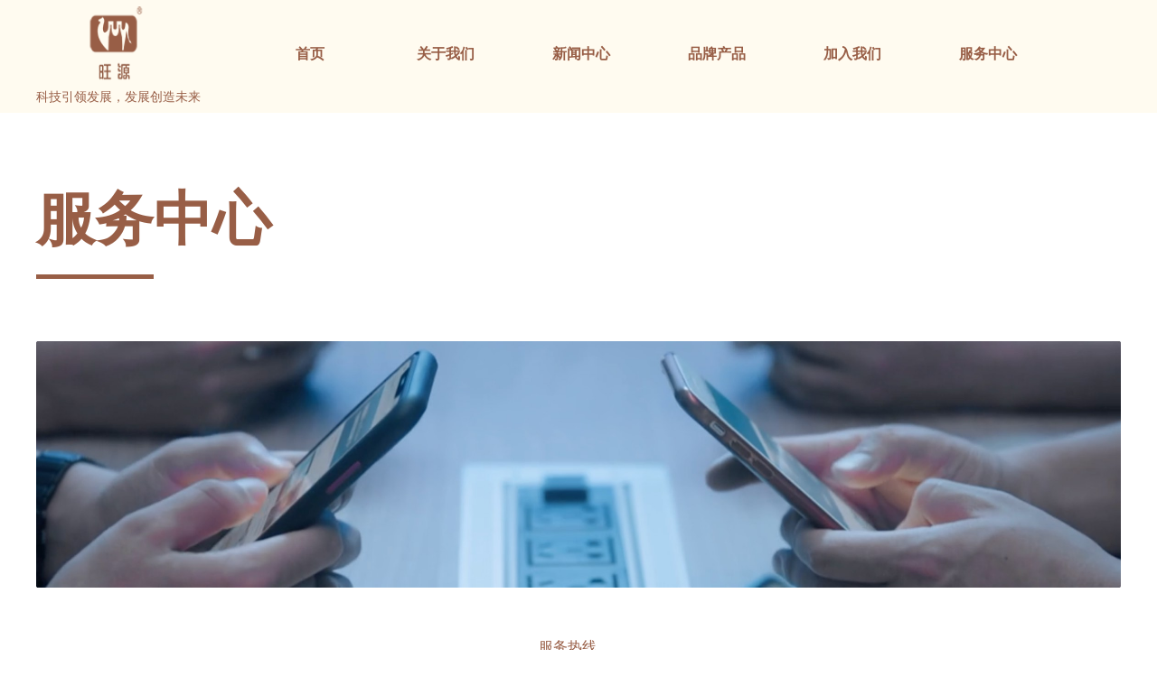

--- FILE ---
content_type: text/html
request_url: http://xjwytn.com/page/fuwu/
body_size: 4276
content:
<!DOCTYPE html>
<html lang="zh">
  <head>
    <meta http-equiv="Content-Type" content="text/html; charset=UTF-8" />
    <meta http-equiv="X-UA-Compatible" content="IE=10" />
    <title>-新疆旺源驼奶实业有限公司</title>
    <meta name="viewport" content="width=1400, initial-scale=0.1, user-scalable=yes" />
    <meta content="" name="keywords" />
    <meta content="" name="description" />
    <link href="../../base/templates/css/common.css" rel="stylesheet" type="text/css" />
    <link rel="stylesheet" href="/base/plugins/html-blocks/css/animate.min.css">
    <script src="/base/plugins/html-blocks/js/wow.min.js"></script>
    <script src="/base/js/URI.min.js"></script>
    <link rel="stylesheet" href="/base/plugins/html-blocks/css/swiper-bundle.min.css">
    <script src="/base/plugins/html-blocks/js/swiper-bundle.min.js"></script>
    <link href="../../css/font-awesome/css/font-awesome.min.css" rel="stylesheet" type="text/css" />
    <script src="/base/js/numeral.min.js"></script>
    <script type="text/javascript" src="../../base/js/jquery-3.6.0.min.js"></script>
    <script type="text/javascript" src="../../base/js/base.js?v=2022"></script>
    <script type="text/javascript" src="../../base/js/jquery.w.js"></script>
    <script type="text/javascript" src="../../base/js/common.js"></script>
    <script type="text/javascript" src="../../base/js/form.js"></script>
    <script type="text/javascript" src="../../base/js/blockui.js"></script>
    <script type="text/javascript" src="../../base/js/velocity.min.js"></script>
    <script>
    $(function () {
      wow = new WOW({
        boxClass: 'wow',
        animateClass: 'animated',
        offset: 0,
        mobile: true,
        live: true
      });
      wow.init();
    });
    </script>
    <link rel="stylesheet" href="/storage/assets/css/tailwind.output.css">
    <!-- <link rel="stylesheet" href="https://cdnjs.cloudflare.com/ajax/libs/materialize/1.0.0/css/materialize.min.css">
    <link href="https://fonts.googleapis.com/icon?family=Material+Icons" rel="stylesheet">
    <script src="https://cdnjs.cloudflare.com/ajax/libs/materialize/1.0.0/js/materialize.min.js"></script> -->
  </head>
  <body style='background:'>

<script>
var PDV_PAGEID = '724'; 
var PDV_RP = '../../'; 
var PDV_COLTYPE ='page'; 
var PDV_PAGENAME = 'fuwu'; 
var PAGE_LAYOUT ='freedom'; 
</script>
<div id='page' style='margin:auto;clear:both;overflow:hidden;position:relative;width:100%;'>
<div id='contain' style=' background:rgb(255, 255, 255);margin:0px auto;padding:0px'>

<div id='top' style=' height:127px;background:transparent'>


<!-- 一级导航菜单 -->
<div style='margin:0 auto;position:relative;width:1200px;'>
<div id='pdv_28132' class='pdv_class '   style='width:913px;height:125px;top:0px;left:228px; z-index:15'>
<div id='spdv_28132' class='pdv_top' style='overflow:visible;width:100%;'>
<div class="pdv_border" style="margin:0;padding:0;height:100%;border:0px  solid;background:;">
	<div style="height:25px;margin:1px;display:none;background:;">
		<div style="float:left;margin-left:12px;line-height:25px;font-weight:bold;color:">
		导航菜单
		</div>
		<div style="float:right;margin-right:10px;display:inline">
		<a href="javascript:void(0);" style="line-height:25px;color:">更多</a>
		</div>
	</div>
<div style="padding:0px">

<link href="../../menu/templates/css/wumainmenu.css" rel="stylesheet" type="text/css" />
<style>
#pdv_28132 .wumainmenu{padding-bottom: 0;}
#pdv_28132 .bg{_height: 120px; background: #fffbf0; opacity: 1;}
#pdv_28132 .line{background: #ff0000; height: 0;}
#pdv_28132 .bd{height: 125px; padding-left: 0; padding-right: 0;}
#pdv_28132 ul{height: 125px;}
#pdv_28132 dt{height: 125px;}
#pdv_28132 li{margin-right: 0; width: 150px; }

#pdv_28132 dt a{line-height:120px; background-color: transparent; background-image: url();
color: #985e46; font-size:16px; font-weight:600; border-right-color: transparent;}
#pdv_28132 .cur dt a,
#pdv_28132 dt a:hover{color: #985e46; background-color: #fffbf0; background-image: url();}
#pdv_28132 dt a span{line-height:14px; width: 150px;
color: #b9cedf; font-size:12px; }
#pdv_28132 .cur dt a span,
#pdv_28132 dt a:hover span{color: ;}
#pdv_28132 dd {padding: 0 0;  width: 150px;
background: 0.9;}
#pdv_28132 dd a{line-height:28px; background: #fffbf0; background-image: url(transparent);
color: #985e46; font-size:14px; font-weight:600; white-space: normal; padding-top: 18px; padding-bottom: 18px; padding-left: 28px; padding-right:28px;  }
#pdv_28132 dd a:hover{color: #985e46; background: ; background-image: url(#ff7e00);}

</style>
<div id="menumain" class="wumainmenu wumainmenu-s1">
<div class="bg"></div>
<div class="line"></div>
<div class="bd">
<ul>

<li class="n1">
<dl><dt>
<a href="../../index.php" target="_self"><span></span>首页</a>
</dt><dd></dd></dl>
</li>

<li class="n2">
<dl><dt>
<a href="../../page/aboutus/" target="_self"><span></span>关于我们</a>
</dt><dd>
<a href="../../index.php" target="_self">走进旺源</a>
</dd></dl>
</li>

<li class="n3">
<dl><dt>
<a href="../../news/index.php" target="_self"><span></span>新闻中心</a>
</dt><dd></dd></dl>
</li>

<li class="n4">
<dl><dt>
<a href="../../page/product/" target="_self"><span></span>品牌产品</a>
</dt><dd>
<a href="../../product/class/?42.html" target="_self">驼奶粉系列</a>

<a href="../../product/class/?53.html" target="_self">驼奶片系列</a>

<a href="../../product/class/?92.html" target="_self">鲜驼奶系列</a>
</dd></dl>
</li>

<li class="n5">
<dl><dt>
<a href="../../page/jiaru/" target="_self"><span></span>加入我们</a>
</dt><dd></dd></dl>
</li>

<li class="n6">
<dl><dt>
<a href="../../page/fuwu/" target="_self"><span></span>服务中心</a>
</dt><dd></dd></dl>
</li>

</ul>
</div>
</div>
<script>
$(function(){
	$("#pdv_28132 dt a span").each(function(){
		var p = $(this).parent().position();
		$(this).css(p);
	});
	$("#pdv_28132 .n"+parseInt('0')).addClass("cur");
	$("#pdv_28132 dd").css("opacity", '1');
	if('1' != 1) return;
	$("#pdv_28132 dd").each(function(){
		if(this.innerHTML == '') $(this).remove();
	});

	if(getCookie("PLUSADMIN")=="SET"){return false}

	var plus = {};
	var tm;
	var cur;
	for(var i in plus) {
		console.log(i);
		plus[i] = $("#pdv_"+plus[i]).size() ? $("#pdv_"+plus[i]) : $(".pdv_class[title="+plus[i]+"]");
		plus[i].hide().hover(function(){
			clearTimeout(tm);
			cur = this;
		}, hide);
		plus[i].children().removeClass("pdv_top");
	}
	function hide(){
		tm = setTimeout(function(){
			$(cur).hide();
		}, 500);
	}
	$("#pdv_28132 li").hover(function(){
		clearTimeout(tm);
		$(cur).hide();
		var i = $(this).index()+1;
		if(plus[i]) {
			cur = plus[i].show();
			return;
		}
		$("dd", this).show();
	}, function(){
		hide();
		$("dd", this).hide();
	});
})
</script>

</div>
</div>

</div>
</div>
</div>

<!-- 图片/FLASH -->
<div style='margin:0 auto;position:relative;width:1200px;'>
<div id='pdv_28130' class='pdv_class '   style='width:79px;height:88px;top:7px;left:46px; z-index:32'>
<div id='spdv_28130' class='pdv_top' style='overflow:visible;width:100%;'>
<div class="pdv_border" style="margin:0;padding:0;height:100%;border:0px  solid;background:;">
	<div style="height:25px;margin:1px;display:none;background:;">
		<div style="float:left;margin-left:12px;line-height:25px;font-weight:bold;color:">
		
		</div>
		<div style="float:right;margin-right:10px;display:inline">
		<a href="javascript:void(0);" style="line-height:25px;color:">更多</a>
		</div>
	</div>
<div style="padding:0px">


<img src="/storage/upload/2024-05-09/1715245338_z7De.png" border="0" width="100%" />


</div>
</div>

</div>
</div>
</div>

<!-- HTML编辑区 -->
<div style='margin:0 auto;position:relative;width:1200px;'>
<div id='pdv_28131' class='pdv_class '   style='width:187px;height:19px;top:99px;left:0px; z-index:90'>
<div id='spdv_28131' class='pdv_top' style='overflow:visible;width:100%;'>
<div class="pdv_border" style="margin:0;padding:0;height:100%;border:0px  solid;background:;">
	<div style="height:25px;margin:1px;display:none;background:;">
		<div style="float:left;margin-left:12px;line-height:25px;font-weight:bold;color:">
		
		</div>
		<div style="float:right;margin-right:10px;display:inline">
		<a href="javascript:void(0);" style="line-height:25px;color:">更多</a>
		</div>
	</div>
<div style="padding:0px">
<span style="color:#985e46;font-family:Verdana, Arial, Helvetica, sans-serif;font-size:14px;text-wrap:wrap;">科技引领发展，发展创造未来</span>
</div>
</div>

</div>
</div>
</div>
</div>
<div id='content' style='width:1200px;height:1156px;background:transparent;margin:10px auto'>


<!-- HTML编辑区 -->

<div id='pdv_28133' class='pdv_class wow fadeInUp'   style='width:279px;height:86px;top:64px;left:0px; z-index:90'>
<div id='spdv_28133' class='pdv_content' style='overflow:visible;width:100%;'>
<div class="pdv_border" style="margin:0;padding:0;height:100%;border:0px  solid;background:;">
	<div style="height:25px;margin:1px;display:none;background:;">
		<div style="float:left;margin-left:12px;line-height:25px;font-weight:bold;color:">
		
		</div>
		<div style="float:right;margin-right:10px;display:inline">
		<a href="javascript:void(0);" style="line-height:25px;color:">更多</a>
		</div>
	</div>
<div style="padding:0px">
<span style="font-size:65px;color:#985e46;"><strong>服务中心</strong></span>
</div>
</div>

</div>
</div>

<!-- 全屏背景 -->

<div id='pdv_28134' class='pdv_class '   style='width:130px;height:5px;top:169px;left:0px; z-index:90'>
<div id='spdv_28134' class='pdv_content' style='overflow:hidden;width:100%;height:100%'>
<div class="pdv_border" style="margin:0;padding:0;height:100%;border:0px  solid;background:;">
	<div style="height:25px;margin:1px;display:none;background:;">
		<div style="float:left;margin-left:12px;line-height:25px;font-weight:bold;color:">
		
		</div>
		<div style="float:right;margin-right:10px;display:inline">
		<a href="javascript:void(0);" style="line-height:25px;color:">更多</a>
		</div>
	</div>
<div style="padding:0px">
<div class="wuDiyBG" style="position: relative; min-height: 10px; height: 5px;">
	<div class="bg" style="position: absolute; left:50%; margin-left: -960px;
 width: 1920px; height: 100%;background-image:url(); background-color:#985e46;background-position:left top; background-repeat: no-repeat;"></div>
</div>
</div>
</div>

</div>
</div>

<!-- 图片/FLASH -->

<div id='pdv_28135' class='pdv_class '   style='width:1200px;height:276px;top:243px;left:0px; z-index:90'>
<div id='spdv_28135' class='pdv_content' style='overflow:visible;width:100%;'>
<div class="pdv_border" style="margin:0;padding:0;height:100%;border:0px  solid;background:;">
	<div style="height:25px;margin:1px;display:none;background:;">
		<div style="float:left;margin-left:12px;line-height:25px;font-weight:bold;color:">
		
		</div>
		<div style="float:right;margin-right:10px;display:inline">
		<a href="javascript:void(0);" style="line-height:25px;color:">更多</a>
		</div>
	</div>
<div style="padding:0px">


<img src="/storage/upload/2024-05-14/1715676799_jBFN.jpg" border="0" width="100%" />


</div>
</div>

</div>
</div>

<!-- HTML编辑区 -->

<div id='pdv_28136' class='pdv_class wow fadeInUp'   style='width:113px;height:31px;top:607px;left:234px; z-index:90'>
<div id='spdv_28136' class='pdv_content' style='overflow:visible;width:100%;'>
<div class="pdv_border" style="margin:0;padding:0;height:100%;border:0px  solid;background:;">
	<div style="height:25px;margin:1px;display:none;background:;">
		<div style="float:left;margin-left:12px;line-height:25px;font-weight:bold;color:">
		
		</div>
		<div style="float:right;margin-right:10px;display:inline">
		<a href="javascript:void(0);" style="line-height:25px;color:">更多</a>
		</div>
	</div>
<div style="padding:0px">
<span style="font-size:24px;color:#985E46;">服务中心</span>
</div>
</div>

</div>
</div>

<!-- HTML编辑区 -->

<div id='pdv_28137' class='pdv_class wow fadeInUp'   style='width:88px;height:21px;top:572px;left:556px; z-index:90'>
<div id='spdv_28137' class='pdv_content' style='overflow:visible;width:100%;'>
<div class="pdv_border" style="margin:0;padding:0;height:100%;border:0px  solid;background:;">
	<div style="height:25px;margin:1px;display:none;background:;">
		<div style="float:left;margin-left:12px;line-height:25px;font-weight:bold;color:">
		
		</div>
		<div style="float:right;margin-right:10px;display:inline">
		<a href="javascript:void(0);" style="line-height:25px;color:">更多</a>
		</div>
	</div>
<div style="padding:0px">
<span style="color:#985e46;"><span style="font-size:16px;">服务热线</span></span>
</div>
</div>

</div>
</div>

<!-- HTML编辑区 -->

<div id='pdv_28138' class='pdv_class wow fadeInUp'   style='width:342px;height:48px;top:620px;left:427px; z-index:90'>
<div id='spdv_28138' class='pdv_content' style='overflow:visible;width:100%;'>
<div class="pdv_border" style="margin:0;padding:0;height:100%;border:0px  solid;background:;">
	<div style="height:25px;margin:1px;display:none;background:;">
		<div style="float:left;margin-left:12px;line-height:25px;font-weight:bold;color:">
		
		</div>
		<div style="float:right;margin-right:10px;display:inline">
		<a href="javascript:void(0);" style="line-height:25px;color:">更多</a>
		</div>
	</div>
<div style="padding:0px">
<span style="font-size:40px;color:#985e46;"><strong>400-897-7666</strong></span>
</div>
</div>

</div>
</div>

<!-- HTML编辑区 -->

<div id='pdv_28139' class='pdv_class '   style='width:1200px;height:259px;top:751px;left:200px; z-index:90'>
<div id='spdv_28139' class='pdv_content' style='overflow:visible;width:100%;'>
<div class="pdv_border" style="margin:0;padding:0;height:100%;border:0px  solid;background:;">
	<div style="height:25px;margin:1px;display:none;background:;">
		<div style="float:left;margin-left:12px;line-height:25px;font-weight:bold;color:">
		
		</div>
		<div style="float:right;margin-right:10px;display:inline">
		<a href="javascript:void(0);" style="line-height:25px;color:">更多</a>
		</div>
	</div>
<div style="padding:0px">
<link rel="stylesheet" href="/base/plugins/html-blocks/pc/contactUs/css/contactUs1.css" />
<div class="contactUs1 publicFont">
	<div class="contactUs1Content">
		<div class="contactUs1Item wow fadeInUp" data-wow-duration="1.5s">
			<div class="content">
				<a href="javascript:0"><img class="headIcon" src="/base/plugins/html-blocks/pc/contactUs/images/联系我们1.png" alt="" /></a> 
				<div class="name">
					服务伙伴
				</div>
				<div class="job">
				</div>
				<div class="line">
				</div>
				<div class="contactUsContent">
				</div>
			</div>
		</div>
		<div class="contactUs1Item wow fadeInUp" data-wow-delay="0.2s" data-wow-duration="1.5s">
			<div class="content">
				<a href="javascript:0"><img class="headIcon" src="/base/plugins/html-blocks/pc/contactUs/images/联系我们1.png" alt="" /></a> 
				<div class="name">
					全球供应商
				</div>
				<div class="job">
				</div>
				<div class="line">
				</div>
				<div class="contactUsContent">
				</div>
			</div>
		</div>
	</div>
</div>
</div>
</div>

</div>
</div>

<!-- 空白色块 -->

<div id='pdv_28140' class='pdv_class '   style='width:200px;height:200px;top:954px;left:488px; z-index:90'>
<div id='spdv_28140' class='pdv_content' style='overflow:hidden;width:100%;height:100%'>
<div class="pdv_border" style="margin:0;padding:0;height:100%;border:0px  solid;background:;">
	<div style="height:25px;margin:1px;display:none;background:;">
		<div style="float:left;margin-left:12px;line-height:25px;font-weight:bold;color:">
		
		</div>
		<div style="float:right;margin-right:10px;display:inline">
		<a href="javascript:void(0);" style="line-height:25px;color:">更多</a>
		</div>
	</div>
<div style="padding:0px">
<script>PDV_AUTO_POSITION.push(28140)</script>
</div>
</div>

</div>
</div>
</div>
<div id='bottom' style='width:1200px;height:442px;background:transparent'>


<!-- 全屏背景 -->

<div id='pdv_28123' class='pdv_class wow fadeInUp'   style='width:600px;height:440px;top:0px;left:292px; z-index:2'>
<div id='spdv_28123' class='pdv_bottom' style='overflow:visible;width:100%;'>
<div class="pdv_border" style="margin:0;padding:0;height:100%;border:0px  solid;background:;">
	<div style="height:25px;margin:1px;display:none;background:;">
		<div style="float:left;margin-left:12px;line-height:25px;font-weight:bold;color:">
		
		</div>
		<div style="float:right;margin-right:10px;display:inline">
		<a href="javascript:void(0);" style="line-height:25px;color:">更多</a>
		</div>
	</div>
<div style="padding:0px">
<div class="wuDiyBG" style="position: relative; min-height: 10px; height: 440px;">
	<div class="bg" style="position: absolute; left:50%; margin-left: -960px;
 width: 1920px; height: 100%;background-image:url(); background-color:#985e46;background-position:left top; background-repeat: no-repeat;"></div>
</div>
</div>
</div>

</div>
</div>

<!-- HTML编辑区 -->

<div id='pdv_28126' class='pdv_class wow fadeInUp'   style='width:65px;height:19px;top:177px;left:361px; z-index:90'>
<div id='spdv_28126' class='pdv_bottom' style='overflow:visible;width:100%;'>
<div class="pdv_border" style="margin:0;padding:0;height:100%;border:0px  solid;background:;">
	<div style="height:25px;margin:1px;display:none;background:;">
		<div style="float:left;margin-left:12px;line-height:25px;font-weight:bold;color:">
		
		</div>
		<div style="float:right;margin-right:10px;display:inline">
		<a href="javascript:void(0);" style="line-height:25px;color:">更多</a>
		</div>
	</div>
<div style="padding:0px">
<span style="color:#FFFFFF;font-family:'Verdana, Arial, Helvetica, sans-serif';font-size:14px;"><span style="font-size:14px;"><strong>服务热线</strong></span></span>
</div>
</div>

</div>
</div>

<!-- HTML编辑区 -->

<div id='pdv_28127' class='pdv_class wow fadeInUp'   style='width:216px;height:40px;top:203px;left:282px; z-index:90'>
<div id='spdv_28127' class='pdv_bottom' style='overflow:visible;width:100%;'>
<div class="pdv_border" style="margin:0;padding:0;height:100%;border:0px  solid;background:;">
	<div style="height:25px;margin:1px;display:none;background:;">
		<div style="float:left;margin-left:12px;line-height:25px;font-weight:bold;color:">
		
		</div>
		<div style="float:right;margin-right:10px;display:inline">
		<a href="javascript:void(0);" style="line-height:25px;color:">更多</a>
		</div>
	</div>
<div style="padding:0px">
<span style="color:#FFFFFF;font-family:'Verdana, Arial, Helvetica, sans-serif';font-size:30px;"><span style="font-size:30px;"><strong>400-897-7666</strong></span></span>
</div>
</div>

</div>
</div>

<!-- HTML编辑区 -->

<div id='pdv_28128' class='pdv_class wow fadeInUp'   style='width:640px;height:40px;top:207px;left:560px; z-index:90'>
<div id='spdv_28128' class='pdv_bottom' style='overflow:visible;width:100%;'>
<div class="pdv_border" style="margin:0;padding:0;height:100%;border:0px  solid;background:;">
	<div style="height:25px;margin:1px;display:none;background:;">
		<div style="float:left;margin-left:12px;line-height:25px;font-weight:bold;color:">
		
		</div>
		<div style="float:right;margin-right:10px;display:inline">
		<a href="javascript:void(0);" style="line-height:25px;color:">更多</a>
		</div>
	</div>
<div style="padding:0px">
<span style="color:#FFFFFF;font-family:'Verdana, Arial, Helvetica, sans-serif';font-size:30px;"><span style="font-size:30px;"><strong>新疆阿勒泰地区福海县福海镇双拥路116号</strong></span></span>
</div>
</div>

</div>
</div>

<!-- HTML编辑区 -->

<div id='pdv_28122' class='pdv_class wow fadeInUp'   style='width:65px;height:19px;top:180px;left:832px; z-index:90'>
<div id='spdv_28122' class='pdv_bottom' style='overflow:visible;width:100%;'>
<div class="pdv_border" style="margin:0;padding:0;height:100%;border:0px  solid;background:;">
	<div style="height:25px;margin:1px;display:none;background:;">
		<div style="float:left;margin-left:12px;line-height:25px;font-weight:bold;color:">
		
		</div>
		<div style="float:right;margin-right:10px;display:inline">
		<a href="javascript:void(0);" style="line-height:25px;color:">更多</a>
		</div>
	</div>
<div style="padding:0px">
<span style="color:#ffffff;font-family:'Verdana, Arial, Helvetica, sans-serif';"><span style="font-size:14px;"><b>联系地址</b></span></span>
</div>
</div>

</div>
</div>

<!-- 图片/FLASH -->

<div id='pdv_28124' class='pdv_class wow fadeInUp'   style='width:113px;height:86px;top:136px;left:36px; z-index:90'>
<div id='spdv_28124' class='pdv_bottom' style='overflow:visible;width:100%;'>
<div class="pdv_border" style="margin:0;padding:0;height:100%;border:0px  solid;background:;">
	<div style="height:25px;margin:1px;display:none;background:;">
		<div style="float:left;margin-left:12px;line-height:25px;font-weight:bold;color:">
		
		</div>
		<div style="float:right;margin-right:10px;display:inline">
		<a href="javascript:void(0);" style="line-height:25px;color:">更多</a>
		</div>
	</div>
<div style="padding:0px">


<img src="/storage/upload/2024-05-13/1715592047_XTXf.png" border="0" width="100%" />


</div>
</div>

</div>
</div>

<!-- HTML编辑区 -->

<div id='pdv_28125' class='pdv_class wow fadeInUp'   style='width:187px;height:19px;top:231px;left:0px; z-index:91'>
<div id='spdv_28125' class='pdv_bottom' style='overflow:visible;width:100%;'>
<div class="pdv_border" style="margin:0;padding:0;height:100%;border:0px  solid;background:;">
	<div style="height:25px;margin:1px;display:none;background:;">
		<div style="float:left;margin-left:12px;line-height:25px;font-weight:bold;color:">
		
		</div>
		<div style="float:right;margin-right:10px;display:inline">
		<a href="javascript:void(0);" style="line-height:25px;color:">更多</a>
		</div>
	</div>
<div style="padding:0px">
<span style="color:#FFFFFF;font-family:Verdana, Arial, Helvetica, sans-serif;font-size:14px;text-wrap:wrap;">科技引领发展，发展创造未来</span>
</div>
</div>

</div>
</div>
</div>
</div><div id='bodyex'>

</div>
<div id='topex' style='display:none;width:100%;height:127px;background:transparent'>
</div>
<div id='contentex' style='display:none;width:100%;height:1156px;background:transparent'>
</div>
<div id='bottomex' style='display:none;width:100%;height:442px;background:transparent'>
</div>
<div id='advsex'></div>
</div>

</body>
</html>


--- FILE ---
content_type: text/css
request_url: http://xjwytn.com/storage/assets/css/tailwind.output.css
body_size: 2771
content:
.tailwind {
	/** 影响到了 antd ，所以注释掉 **/
	/** @tailwind base; **/
}
.tailwind .sr-only {
	position: absolute;
	width: 1px;
	height: 1px;
	padding: 0;
	margin: -1px;
	overflow: hidden;
	clip: rect(0, 0, 0, 0);
	white-space: nowrap;
	border-width: 0;
}
.tailwind .visible {
	visibility: visible;
}
.tailwind .\!visible {
	visibility: visible !important;
}
.tailwind .visible {
	visibility: visible;
}
.tailwind .static {
	position: static;
}
.tailwind .absolute {
	position: absolute;
}
.tailwind .relative {
	position: relative;
}
.tailwind .top-\[4px\] {
	top: 4px;
}
.tailwind .left-\[4px\] {
	left: 4px;
}
.tailwind .-z-\[1\] {
	z-index: -1;
}
.tailwind .z-0 {
	z-index: 0;
}
.tailwind .z-10 {
	z-index: 10;
}
.tailwind .z-50 {
	z-index: 50;
}
.tailwind .mx-auto {
	margin-left: auto;
	margin-right: auto;
}
.tailwind .my-8 {
	margin-top: 2rem;
	margin-bottom: 2rem;
}
.tailwind .mx-auto {
	margin-left: auto;
	margin-right: auto;
}
.tailwind .mr-1 {
	margin-right: 0.25rem;
}
.tailwind .mb-\[8px\] {
	margin-bottom: 8px;
}
.tailwind .mr-\[8px\] {
	margin-right: 8px;
}
.tailwind .mb-0 {
	margin-bottom: 0px;
}
.tailwind .mr-\[4px\] {
	margin-right: 4px;
}
.tailwind .mr-2 {
	margin-right: 0.5rem;
}
.tailwind .ml-2 {
	margin-left: 0.5rem;
}
.tailwind .\!mt-2 {
	margin-top: 0.5rem !important;
}
.tailwind .mt-1 {
	margin-top: 0.25rem;
}
.tailwind .mt-2 {
	margin-top: 0.5rem;
}
.tailwind .ml-3 {
	margin-left: 0.75rem;
}
.tailwind .mb-\[8px\] {
	margin-bottom: 8px;
}
.tailwind .mr-\[8px\] {
	margin-right: 8px;
}
.tailwind .mb-0 {
	margin-bottom: 0px;
}
.tailwind .mr-\[4px\] {
	margin-right: 4px;
}
.tailwind .block {
	display: block;
}
.tailwind .flex {
	display: flex;
}
.tailwind .inline-flex {
	display: inline-flex;
}
.tailwind .table {
	display: table;
}
.tailwind .grid {
	display: grid;
}
.tailwind .hidden {
	display: none;
}
.tailwind .\!hidden {
	display: none !important;
}
.tailwind .hidden {
	display: none;
}
.tailwind .h-4 {
	height: 1rem;
}
.tailwind .h-\[32px\] {
	height: 32px;
}
.tailwind .h-\[24px\] {
	height: 24px;
}
.tailwind .h-\[16px\] {
	height: 16px;
}
.tailwind .h-5 {
	height: 1.25rem;
}
.tailwind .h-full {
	height: 100%;
}
.tailwind .h-auto {
	height: auto;
}
.tailwind .h-\[48px\] {
	height: 48px;
}
.tailwind .h-\[4px\] {
	height: 4px;
}
.tailwind .h-2 {
	height: 0.5rem;
}
.tailwind .h-\[32px\] {
	height: 32px;
}
.tailwind .h-\[24px\] {
	height: 24px;
}
.tailwind .h-\[16px\] {
	height: 16px;
}
.tailwind .h-\[500px\] {
	height: 500px;
}
.tailwind .max-h-\[200px\] {
	max-height: 200px;
}
.tailwind .min-h-screen {
	min-height: 100vh;
}
.tailwind .w-6 {
	width: 1.5rem;
}
.tailwind .w-4 {
	width: 1rem;
}
.tailwind .w-full {
	width: 100%;
}
.tailwind .w-\[32px\] {
	width: 32px;
}
.tailwind .w-\[24px\] {
	width: 24px;
}
.tailwind .w-\[16px\] {
	width: 16px;
}
.tailwind .w-\[20px\] {
	width: 20px;
}
.tailwind .w-\[14px\] {
	width: 14px;
}
.tailwind .w-5 {
	width: 1.25rem;
}
.tailwind .w-\[240px\] {
	width: 240px;
}
.tailwind .w-1\/5 {
	width: 20%;
}
.tailwind .w-2 {
	width: 0.5rem;
}
.tailwind .w-\[32px\] {
	width: 32px;
}
.tailwind .w-\[24px\] {
	width: 24px;
}
.tailwind .w-\[16px\] {
	width: 16px;
}
.tailwind .w-full {
	width: 100%;
}
.tailwind .w-\[20px\] {
	width: 20px;
}
.tailwind .w-\[14px\] {
	width: 14px;
}
.tailwind .max-w-\[600px\] {
	max-width: 600px;
}
.tailwind .max-w-\[200px\] {
	max-width: 200px;
}
.tailwind .flex-\[2\] {
	flex: 2;
}
.tailwind .flex-1 {
	flex: 1 1 0%;
}
.tailwind .flex-\[4\] {
	flex: 4;
}
.tailwind .flex-\[2\] {
	flex: 2;
}
.tailwind .flex-1 {
	flex: 1 1 0%;
}
.tailwind .shrink-0 {
	flex-shrink: 0;
}
.tailwind .-rotate-180 {
	--tw-rotate: -180deg;
	transform: translate(var(--tw-translate-x), var(--tw-translate-y)) rotate(var(--tw-rotate)) skewX(var(--tw-skew-x)) skewY(var(--tw-skew-y)) scaleX(var(--tw-scale-x)) scaleY(var(--tw-scale-y));
}
.tailwind .transform {
	transform: translate(var(--tw-translate-x), var(--tw-translate-y)) rotate(var(--tw-rotate)) skewX(var(--tw-skew-x)) skewY(var(--tw-skew-y)) scaleX(var(--tw-scale-x)) scaleY(var(--tw-scale-y));
}
.tailwind .cursor-pointer {
	cursor: pointer;
}
.tailwind .select-none {
	user-select: none;
}
.tailwind .snap-x {
	scroll-snap-type: x var(--tw-scroll-snap-strictness);
}
.tailwind .snap-center {
	scroll-snap-align: center;
}
.tailwind .grid-cols-3 {
	grid-template-columns: repeat(3, minmax(0, 1fr));
}
.tailwind .flex-col {
	flex-direction: column;
}
.tailwind .flex-wrap {
	flex-wrap: wrap;
}
.tailwind .items-center {
	align-items: center;
}
.tailwind .justify-center {
	justify-content: center;
}
.tailwind .justify-between {
	justify-content: space-between;
}
.tailwind .gap-2 {
	gap: 0.5rem;
}
.tailwind .-space-x-px > :not([hidden]) ~ :not([hidden]) {
	--tw-space-x-reverse: 0;
	margin-right: calc(-1px * var(--tw-space-x-reverse));
	margin-left: calc(-1px * calc(1 - var(--tw-space-x-reverse)));
}
.tailwind .overflow-x-auto {
	overflow-x: auto;
}
.tailwind .rounded-md {
	border-radius: 0.375rem;
}
.tailwind .rounded-sm {
	border-radius: 0.125rem;
}
.tailwind .rounded-full {
	border-radius: 9999px;
}
.tailwind .rounded-md {
	border-radius: 0.375rem;
}
.tailwind .rounded-l-md {
	border-top-left-radius: 0.375rem;
	border-bottom-left-radius: 0.375rem;
}
.tailwind .rounded-r-md {
	border-top-right-radius: 0.375rem;
	border-bottom-right-radius: 0.375rem;
}
.tailwind .border {
	border-width: 1px;
}
.tailwind .border-t {
	border-top-width: 1px;
}
.tailwind .border-gray-200 {
	--tw-border-opacity: 1;
	border-color: rgb(229 231 235 / var(--tw-border-opacity));
}
.tailwind .border-gray-300 {
	--tw-border-opacity: 1;
	border-color: rgb(209 213 219 / var(--tw-border-opacity));
}
.tailwind .border-indigo-500 {
	--tw-border-opacity: 1;
	border-color: rgb(99 102 241 / var(--tw-border-opacity));
}
.tailwind .bg-slate-100 {
	--tw-bg-opacity: 1;
	background-color: rgb(241 245 249 / var(--tw-bg-opacity));
}
.tailwind .bg-white {
	--tw-bg-opacity: 1;
	background-color: rgb(255 255 255 / var(--tw-bg-opacity));
}
.tailwind .bg-\[\#eee\] {
	--tw-bg-opacity: 1;
	background-color: rgb(238 238 238 / var(--tw-bg-opacity));
}
.tailwind .bg-indigo-50 {
	--tw-bg-opacity: 1;
	background-color: rgb(238 242 255 / var(--tw-bg-opacity));
}
.tailwind .bg-slate-100 {
	--tw-bg-opacity: 1;
	background-color: rgb(241 245 249 / var(--tw-bg-opacity));
}
.tailwind .p-4 {
	padding: 1rem;
}
.tailwind .p-\[4px\] {
	padding: 4px;
}
.tailwind .px-2 {
	padding-left: 0.5rem;
	padding-right: 0.5rem;
}
.tailwind .py-1\.5 {
	padding-top: 0.375rem;
	padding-bottom: 0.375rem;
}
.tailwind .py-1 {
	padding-top: 0.25rem;
	padding-bottom: 0.25rem;
}
.tailwind .px-1\.5 {
	padding-left: 0.375rem;
	padding-right: 0.375rem;
}
.tailwind .px-1 {
	padding-left: 0.25rem;
	padding-right: 0.25rem;
}
.tailwind .px-4 {
	padding-left: 1rem;
	padding-right: 1rem;
}
.tailwind .py-3 {
	padding-top: 0.75rem;
	padding-bottom: 0.75rem;
}
.tailwind .py-2 {
	padding-top: 0.5rem;
	padding-bottom: 0.5rem;
}
.tailwind .pb-2 {
	padding-bottom: 0.5rem;
}
.tailwind .\!pl-\[36px\] {
	padding-left: 36px !important;
}
.tailwind .text-center {
	text-align: center;
}
.tailwind .text-\[0\.3rem\] {
	font-size: 0.3rem;
}
.tailwind .text-lg {
	font-size: 1.125rem;
	line-height: 1.75rem;
}
.tailwind .text-\[12px\] {
	font-size: 12px;
}
.tailwind .text-sm {
	font-size: 0.875rem;
	line-height: 1.25rem;
}
.tailwind .font-bold {
	font-weight: 700;
}
.tailwind .font-medium {
	font-weight: 500;
}
.tailwind .ordinal {
	--tw-ordinal: ordinal;
	font-variant-numeric: var(--tw-ordinal) var(--tw-slashed-zero) var(--tw-numeric-figure) var(--tw-numeric-spacing) var(--tw-numeric-fraction);
}
.tailwind .leading-\[16px\] {
	line-height: 16px;
}
.tailwind .text-red-400 {
	--tw-text-opacity: 1;
	color: rgb(248 113 113 / var(--tw-text-opacity));
}
.tailwind .text-slate-500 {
	--tw-text-opacity: 1;
	color: rgb(100 116 139 / var(--tw-text-opacity));
}
.tailwind .text-slate-600 {
	--tw-text-opacity: 1;
	color: rgb(71 85 105 / var(--tw-text-opacity));
}
.tailwind .text-black {
	--tw-text-opacity: 1;
	color: rgb(0 0 0 / var(--tw-text-opacity));
}
.tailwind .text-gray-700 {
	--tw-text-opacity: 1;
	color: rgb(55 65 81 / var(--tw-text-opacity));
}
.tailwind .text-gray-500 {
	--tw-text-opacity: 1;
	color: rgb(107 114 128 / var(--tw-text-opacity));
}
.tailwind .text-indigo-600 {
	--tw-text-opacity: 1;
	color: rgb(79 70 229 / var(--tw-text-opacity));
}
.tailwind .text-slate-500 {
	--tw-text-opacity: 1;
	color: rgb(100 116 139 / var(--tw-text-opacity));
}
.tailwind .shadow-md {
	--tw-shadow: 0 4px 6px -1px rgb(0 0 0 / 0.1), 0 2px 4px -2px rgb(0 0 0 / 0.1);
	--tw-shadow-colored: 0 4px 6px -1px var(--tw-shadow-color), 0 2px 4px -2px var(--tw-shadow-color);
	box-shadow: var(--tw-ring-offset-shadow, 0 0 #0000), var(--tw-ring-shadow, 0 0 #0000), var(--tw-shadow);
}
.tailwind .shadow-sm {
	--tw-shadow: 0 1px 2px 0 rgb(0 0 0 / 0.05);
	--tw-shadow-colored: 0 1px 2px 0 var(--tw-shadow-color);
	box-shadow: var(--tw-ring-offset-shadow, 0 0 #0000), var(--tw-ring-shadow, 0 0 #0000), var(--tw-shadow);
}
.tailwind .shadow {
	--tw-shadow: 0 1px 3px 0 rgb(0 0 0 / 0.1), 0 1px 2px -1px rgb(0 0 0 / 0.1);
	--tw-shadow-colored: 0 1px 3px 0 var(--tw-shadow-color), 0 1px 2px -1px var(--tw-shadow-color);
	box-shadow: var(--tw-ring-offset-shadow, 0 0 #0000), var(--tw-ring-shadow, 0 0 #0000), var(--tw-shadow);
}
.tailwind .outline {
	outline-style: solid;
}
.tailwind .filter {
	filter: var(--tw-blur) var(--tw-brightness) var(--tw-contrast) var(--tw-grayscale) var(--tw-hue-rotate) var(--tw-invert) var(--tw-saturate) var(--tw-sepia) var(--tw-drop-shadow);
}
.tailwind .transition {
	transition-property: color, background-color, border-color, text-decoration-color, fill, stroke, opacity, box-shadow, transform, filter, backdrop-filter;
	transition-timing-function: cubic-bezier(0.4, 0, 0.2, 1);
	transition-duration: 150ms;
}
.tailwind .ease-in-out {
	transition-timing-function: cubic-bezier(0.4, 0, 0.2, 1);
}
button.ant-btn-primary {
	background: #1890ff;
}
.anticon svg {
	display: block !important;
}
.ant-switch {
	background-image: linear-gradient(90deg,rgba(0,0,0,.25),rgba(0,0,0,.25)),linear-gradient(90deg,#fff,#fff) !important;
}
.ant-switch.ant-switch-checked {
	background: #1890ff !important;
}
select, input, button {
	border: 1px solid #cde6ff;
}
.tailwind .hover\:bg-gray-50:hover {
	--tw-bg-opacity: 1;
	background-color: rgb(249 250 251 / var(--tw-bg-opacity));
}
.tailwind .hover\:text-red-400\/90:hover {
	color: rgb(248 113 113 / 0.9);
}
.tailwind .hover\:text-indigo-600:hover {
	--tw-text-opacity: 1;
	color: rgb(79 70 229 / var(--tw-text-opacity));
}
.tailwind .hover\:text-blue-500:hover {
	--tw-text-opacity: 1;
	color: rgb(59 130 246 / var(--tw-text-opacity));
}
.tailwind .hover\:text-indigo-600:hover {
	--tw-text-opacity: 1;
	color: rgb(79 70 229 / var(--tw-text-opacity));
}
.tailwind .hover\:text-blue-500:hover {
	--tw-text-opacity: 1;
	color: rgb(59 130 246 / var(--tw-text-opacity));
}
@media (min-width: 640px) {
	.tailwind .sm\:flex {
		display: flex;
	}
	.tailwind .sm\:hidden {
		display: none;
	}
	.tailwind .sm\:flex-1 {
		flex: 1 1 0%;
	}
	.tailwind .sm\:items-center {
		align-items: center;
	}
	.tailwind .sm\:justify-between {
		justify-content: space-between;
	}
	.tailwind .sm\:px-6 {
		padding-left: 1.5rem;
		padding-right: 1.5rem;
	}
}

--- FILE ---
content_type: text/css
request_url: http://xjwytn.com/base/plugins/html-blocks/pc/contactUs/css/contactUs1.css
body_size: 625
content:
.contactUs1 {
    max-width: 1200px;
    margin: 0 auto;
}

.contactUs1 * {
    box-sizing: border-box;
}

.contactUs1Content {
    font-size: 0;
    font-family: "Helvetica Neue", Helvetica, Arial, Tahoma, "Microsoft YaHei", "PingFang SC", "Hiragino Sans GB", "Heiti SC", "WenQuanYi Micro Hei", sans-serif;
}

.contactUs1Content:after {
    content: "";
    height: 0;
    display: block;
    visibility: hidden;
    clear: both;
}

.contactUs1Content .contactUs1Item {
    width: 30%;
    margin-right: 5%;
    margin-bottom: 5%;
    display: inline-block;
    vertical-align: top;
    background: #fff;
    text-align: center;
    box-shadow: 0px 28px 60px 0px rgb(58 91 232 / 21%);
    border-bottom: 4px solid rgb(58, 91, 232);
}

.contactUs1Content .contactUs1Item:nth-child(3n) {
    margin-right: 0
}

.contactUs1Content .contactUs1Item .content {
    padding: 20px 30px;
}

.contactUs1Content .contactUs1Item .headIcon {
    margin: 0 auto;
    margin-bottom: 20px;
    border: 0;
    display: block;
    max-width: 100%;
    width: 88px;
    height: 88px;
    object-fit: cover;
}

.contactUs1Content .contactUs1Item .name {
    font-size: 24px;
    color: #333;
    margin-bottom: 16px;
}

.contactUs1Content .contactUs1Item .line {
    margin-bottom: 16px;
}

.contactUs1Content .contactUs1Item .job,
.contactUs1Content .contactUs1Item .contactUsContent {
    color: rgb(127, 127, 127);
    font-size: 16px;
    margin-bottom: 16px;
    line-height: 1.5;
}

--- FILE ---
content_type: application/javascript
request_url: http://xjwytn.com/base/js/jquery.w.js
body_size: 23927
content:
//by 470502424
(function (factory) {
  if (typeof define === 'function' && define.amd) {
    define(['jquery'], factory);
  } else {
    factory(jQuery);
  }
}(function ($) {

  var W = $.w = $.w || {};
  $.some = $.some || function (ary, func) {
    if (!$.isArray(ary)) return false;
    var i = 0;
    for (; i < ary.length; ++i)
      if (func.call(ary[i], i, ary[i]))
        return true;
    return false;
  };
  if (!Function.prototype.bind) {
    Function.prototype.bind = function (oThis) {
      if (typeof this !== 'function') {
        // closest thing possible to the ECMAScript 5
        // internal IsCallable function
        throw new TypeError('Function.prototype.bind - what is trying to be bound is not callable');
      }

      var aArgs = Array.prototype.slice.call(arguments, 1),
        fToBind = this,
        fNOP = function () {},
        fBound = function () {
          return fToBind.apply(this instanceof fNOP
              ? this
              : oThis,
            // 获取调用时(fBound)的传参.bind 返回的函数入参往往是这么传递的
            aArgs.concat(Array.prototype.slice.call(arguments)));
        };

      // 维护原型关系
      if (this.prototype) {
        // Function.prototype doesn't have a prototype property
        fNOP.prototype = this.prototype;
      }
      fBound.prototype = new fNOP();

      return fBound;
    };
  }

//percent, duration * percent, 0, 1, duration
  $.extend($.easing, {
    def: 'easeOutQuad',
    easeInQuad: function (x, t, b, c, d) {
      return c * (t /= d) * t + b;
    },
    easeOutQuad: function (x, t, b, c, d) {
      return -c * (t /= d) * (t - 2) + b;
    },
    easeInOutQuad: function (x, t, b, c, d) {
      if ((t /= d / 2) < 1) return c / 2 * t * t + b;
      return -c / 2 * ((--t) * (t - 2) - 1) + b;
    },
    easeInCubic: function (x, t, b, c, d) {
      return c * (t /= d) * t * t + b;
    },
    easeOutCubic: function (x, t, b, c, d) {
      return c * ((t = t / d - 1) * t * t + 1) + b;
    },
    easeInOutCubic: function (x, t, b, c, d) {
      if ((t /= d / 2) < 1) return c / 2 * t * t * t + b;
      return c / 2 * ((t -= 2) * t * t + 2) + b;
    },
    easeInQuart: function (x, t, b, c, d) {
      return c * (t /= d) * t * t * t + b;
    },
    easeOutQuart: function (x, t, b, c, d) {
      return -c * ((t = t / d - 1) * t * t * t - 1) + b;
    },
    easeInOutQuart: function (x, t, b, c, d) {
      if ((t /= d / 2) < 1) return c / 2 * t * t * t * t + b;
      return -c / 2 * ((t -= 2) * t * t * t - 2) + b;
    },
    easeInQuint: function (x, t, b, c, d) {
      return c * (t /= d) * t * t * t * t + b;
    },
    easeOutQuint: function (x, t, b, c, d) {
      return c * ((t = t / d - 1) * t * t * t * t + 1) + b;
    },
    easeInOutQuint: function (x, t, b, c, d) {
      if ((t /= d / 2) < 1) return c / 2 * t * t * t * t * t + b;
      return c / 2 * ((t -= 2) * t * t * t * t + 2) + b;
    },
    easeInSine: function (x, t, b, c, d) {
      return -c * Math.cos(t / d * (Math.PI / 2)) + c + b;
    },
    easeOutSine: function (x, t, b, c, d) {
      return c * Math.sin(t / d * (Math.PI / 2)) + b;
    },
    easeInOutSine: function (x, t, b, c, d) {
      return -c / 2 * (Math.cos(Math.PI * t / d) - 1) + b;
    },
    easeInExpo: function (x, t, b, c, d) {
      return (t == 0) ? b : c * Math.pow(2, 10 * (t / d - 1)) + b;
    },
    easeOutExpo: function (x, t, b, c, d) {
      return (t == d) ? b + c : c * (-Math.pow(2, -10 * t / d) + 1) + b;
    },
    easeInOutExpo: function (x, t, b, c, d) {
      if (t == 0) return b;
      if (t == d) return b + c;
      if ((t /= d / 2) < 1) return c / 2 * Math.pow(2, 10 * (t - 1)) + b;
      return c / 2 * (-Math.pow(2, -10 * --t) + 2) + b;
    },
    easeInCirc: function (x, t, b, c, d) {
      return -c * (Math.sqrt(1 - (t /= d) * t) - 1) + b;
    },
    easeOutCirc: function (x, t, b, c, d) {
      return c * Math.sqrt(1 - (t = t / d - 1) * t) + b;
    },
    easeInOutCirc: function (x, t, b, c, d) {
      if ((t /= d / 2) < 1) return -c / 2 * (Math.sqrt(1 - t * t) - 1) + b;
      return c / 2 * (Math.sqrt(1 - (t -= 2) * t) + 1) + b;
    },
    easeInElastic: function (x, t, b, c, d) {
      var s = 1.70158;
      var p = 0;
      var a = c;
      if (t == 0) return b;
      if ((t /= d) == 1) return b + c;
      if (!p) p = d * .3;
      if (a < Math.abs(c)) {
        a = c;
        var s = p / 4;
      } else var s = p / (2 * Math.PI) * Math.asin(c / a);
      return -(a * Math.pow(2, 10 * (t -= 1)) * Math.sin((t * d - s) * (2 * Math.PI) / p)) + b;
    },
    easeOutElastic: function (x, t, b, c, d) {
      var s = 1.70158;
      var p = 0;
      var a = c;
      if (t == 0) return b;
      if ((t /= d) == 1) return b + c;
      if (!p) p = d * .3;
      if (a < Math.abs(c)) {
        a = c;
        var s = p / 4;
      } else var s = p / (2 * Math.PI) * Math.asin(c / a);
      return a * Math.pow(2, -10 * t) * Math.sin((t * d - s) * (2 * Math.PI) / p) + c + b;
    },
    easeInOutElastic: function (x, t, b, c, d) {
      var s = 1.70158;
      var p = 0;
      var a = c;
      if (t == 0) return b;
      if ((t /= d / 2) == 2) return b + c;
      if (!p) p = d * (.3 * 1.5);
      if (a < Math.abs(c)) {
        a = c;
        var s = p / 4;
      } else var s = p / (2 * Math.PI) * Math.asin(c / a);
      if (t < 1) return -.5 * (a * Math.pow(2, 10 * (t -= 1)) * Math.sin((t * d - s) * (2 * Math.PI) / p)) + b;
      return a * Math.pow(2, -10 * (t -= 1)) * Math.sin((t * d - s) * (2 * Math.PI) / p) * .5 + c + b;
    },
    easeInBack: function (x, t, b, c, d, s) {
      if (s == undefined) s = 1.70158;
      return c * (t /= d) * t * ((s + 1) * t - s) + b;
    },
    easeOutBack: function (x, t, b, c, d, s) {
      if (s == undefined) s = 1.70158;
      return c * ((t = t / d - 1) * t * ((s + 1) * t + s) + 1) + b;
    },
    easeInOutBack: function (x, t, b, c, d, s) {
      if (s == undefined) s = 1.70158;
      if ((t /= d / 2) < 1) return c / 2 * (t * t * (((s *= (1.525)) + 1) * t - s)) + b;
      return c / 2 * ((t -= 2) * t * (((s *= (1.525)) + 1) * t + s) + 2) + b;
    },
    easeInBounce: function (x, t, b, c, d) {
      return c - jQuery.easing.easeOutBounce(x, d - t, 0, c, d) + b;
    },
    easeOutBounce: function (x, t, b, c, d) {
      if ((t /= d) < (1 / 2.75)) {
        return c * (7.5625 * t * t) + b;
      } else if (t < (2 / 2.75)) {
        return c * (7.5625 * (t -= (1.5 / 2.75)) * t + .75) + b;
      } else if (t < (2.5 / 2.75)) {
        return c * (7.5625 * (t -= (2.25 / 2.75)) * t + .9375) + b;
      } else {
        return c * (7.5625 * (t -= (2.625 / 2.75)) * t + .984375) + b;
      }
    },
    easeInOutBounce: function (x, t, b, c, d) {
      if (t < d / 2) return jQuery.easing.easeInBounce(x, t * 2, 0, c, d) * .5 + b;
      return jQuery.easing.easeOutBounce(x, t * 2 - d, 0, c, d) * .5 + c * .5 + b;
    }
  });

  W.navigator = (function () {
    var ua = navigator.userAgent,
      isIE = (isIE = ua.match(/msie (\d+)/i)) ? ~~isIE[1] : false, //!IE11 Mozilla,Gecko
      isWindowsPhone = /(?:Windows Phone)/.test(ua),
      isSymbian = /(?:SymbianOS)/.test(ua) || isWindowsPhone,
      isAndroid = /(?:Android)/.test(ua),
      isFireFox = /(?:Firefox)/.test(ua),
      isChrome = /(?:Chrome|CriOS)/.test(ua),
      isTablet = /(?:iPad|PlayBook)/.test(ua) || (isAndroid && !/(?:Mobile)/.test(ua)) || (isFireFox && /(?:Tablet)/.test(ua)),
      isPhone = /(?:iPhone)/.test(ua) && !isTablet,
      isPc = !isPhone && !isAndroid && !isSymbian;
    return {
      isTablet: isTablet,
      isPhone: isPhone,
      isFireFox: isFireFox,
      isChrome: isChrome,
      isAndroid: isAndroid,
      isPc: isPc,
      isIE: isIE
    };
  })();

  W.css33dTransformSupported = document.documentElement.style.animation != void 0;

  $.extend(W, {
    easing2cubicBezier: function (s) {
      return {
        linear: 'cubic-bezier(0, 0, 1, 1)',
        swing: 'ease-in-out',
        easeInSine: 'cubic-bezier(0.47, 0, 0.745, 0.715)',
        easeOutSine: 'cubic-bezier(0.39, 0.575, 0.565, 1)',
        easeInOutSine: 'cubic-bezier(0.445, 0.05, 0.55, 0.95)',
        easeInQuad: 'cubic-bezier(0.55, 0.085, 0.68, 0.53)',
        easeOutQuad: 'cubic-bezier(0.25, 0.46, 0.45, 0.94)',
        easeInOutQuad: 'cubic-bezier(0.455, 0.03, 0.515, 0.955)',
        easeInCubic: 'cubic-bezier(0.55, 0.055, 0.675, 0.19)',
        easeOutCubic: 'cubic-bezier(0.215, 0.61, 0.355, 1)',
        easeInOutCubic: 'cubic-bezier(0.645, 0.045, 0.355, 1)',
        easeInQuart: 'cubic-bezier(0.895, 0.03, 0.685, 0.22)',
        easeOutQuart: 'cubic-bezier(0.165, 0.84, 0.44, 1)',
        easeInOutQuart: 'cubic-bezier(0.77, 0, 0.175, 1)',
        easeInQuint: 'cubic-bezier(0.755, 0.05, 0.855, 0.06)',
        easeOutQuint: 'cubic-bezier(0.23, 1, 0.32, 1)',
        easeInOutQuint: 'cubic-bezier(0.86, 0, 0.07, 1)',
        easeInExpo: 'cubic-bezier(0.95, 0.05, 0.795, 0.035)',
        easeOutExpo: 'cubic-bezier(0.19, 1, 0.22, 1)',
        easeInOutExpo: 'cubic-bezier(1, 0, 0, 1)',
        easeInCirc: 'cubic-bezier(0.6, 0.04, 0.98, 0.335)',
        easeOutCirc: 'cubic-bezier(0.075, 0.82, 0.165, 1)',
        easeInOutCirc: 'cubic-bezier(0.785, 0.135, 0.15, 0.86)',
        easeInBack: 'cubic-bezier(0.6, -0.28, 0.735, 0.045)',
        easeOutBack: 'cubic-bezier(0.175, 0.885, 0.32, 1.275)',
        easeInOutBack: 'cubic-bezier(0.68, -0.55, 0.265, 1.55)'
      }[s] || 'ease-in-out';
    },
    parseJSON: function (str) {
      var data;
      try {
        data = $.parseJSON(str);
      } catch (e) {
        return false;
      }
      return data;
    },

    //颜色
    toColor: function (r, g, b) {
      var i = 0, n, ret = '#';
      for (; i < 3; ++i) {
        n = Math.min(parseInt(arguments[i]) || 0, 255).toString(16);
        if (n.length < 2) n = '0' + n;
        ret += n;
      }
      return ret;
    },
    //返回#ffffff
    randomColor: function () {
      return $.w.toColor(Math.ceil(Math.random() * 256),
        Math.ceil(Math.random() * 256),
        Math.ceil(Math.random() * 256)
      );
    },

    //ie6 png添加滤镜
    blankGifPath: 'images/blank.gif',

    pngfix: function (e, mode) {
      if (!this.navigator.isIE || this.navigator.isIE != 6) {
        return;
      }
      var mode = mode || 'scale',
        es = e.style;
      isImg = $.nodeName(e, 'img'),
        path = isImg ? e.src : e.currentStyle.backgroundImage.split('"')[1];
      if (!/\.png$/.test(path)) return;
      if (isImg) {
        e.width = e.width;
        e.height = e.height;
        e.src = $.w.blankGifPath;
      }
      es.backgroundImage = 'none';
      es.filter = e.currentStyle.filter + ' progid:DXImageTransform.Microsoft.AlphaImageLoader(src=\'' + path + '\',sizingMethod=' + mode + ')';
    },

    //旋转
    rotation: function () {
      var f = W.navigator.isIE && W.navigator.isIE < 9 ? function (elem, deg) {
        var deg2radians = Math.PI * 2 / 360;
        var rad = deg * deg2radians;
        var costheta = Math.cos(rad);
        var sintheta = Math.sin(rad);
        elem.style.filter += ' progid:DXImageTransform.Microsoft.Matrix(SizingMethod = \'auto expand\','
          + 'M11 =' + costheta + ',M12 =' + -sintheta
          + ',M21 =' + sintheta + ',M22 =' + costheta + ')';
      } : function (elem, deg) {
        elem.style['transform'] = 'rotate(' + deg + 'deg)';
      };
      return function (elems, deg) {
        $(elems).each(function () { f(this, deg); });
      };
    }(),

    //模拟ajax post 用于服务器不支持ajax的情况
    post: function (url, data, callback) {
      if ($.isFunction(data)) {
        callback = data;
        data = null;
      }
      var iframe = $('<iframe style="position: absolute; left: 1px; top: 1px; '
          + 'height: 1px; width: 1px; visibility: hidden">').appendTo(document.body),
        // Always write a new HTML skeleton so Webkit and Firefox don't choke on reuse
        doc = (iframe[0].contentWindow || iframe[0].contentDocument).document;

      doc.write('<!doctype html><html><body>');
      doc.close();
      var body = doc.body,
        form = $('<form action=\'' + url + '\' method=\'post\'></form>').appendTo(body);

      if (data) {
        if ($.isArray(data)) {
          var td = {};
          for (var i = 0; i < data.length; ++i) {
            td[data[i].name] = data[i].value;
          }
          data = td;
        } else if ($.type(data) == 'string') {
          var td = data.split('&');
          data = {};
          for (var i = 0; i < td.length; ++i) {
            data[W.cLeft(td[i], '=')] = W.cRight(td[i], '=');
          }
        }
        for (var i in data) {
          $('<textarea name=\'' + i + '\'/>').html(data[i]).appendTo(form);
        }
      }
      form.submit();
      iframe.load(function () {
        doc = (iframe[0].contentWindow || iframe[0].contentDocument).document;
        callback && callback(doc.body.innerText || doc.body.innerHTML);
        iframe.detach();
      });
    },

    addFavorite: function (sURL, sTitle) {
      var sURL = sURL || document.location.href;
      var sTitle = sTitle || document.title;
      try {
        window.external.addFavorite(sURL, sTitle);
      } catch (e) {
        try {
          window.sidebar.addPanel(sTitle, sURL, '');
        } catch (e) {
          alert('加入收藏失败，请使用Ctrl+D进行添加');
        }
      }
    },
    setHome: function (obj, vrl) {
      var vrl = vrl || document.location.host;
      try {
        obj.style.behavior = 'url(#default#homepage)';
        obj.setHomePage(vrl);
      } catch (e) {
        if (window.netscape) {
          try {
            netscape.security.PrivilegeManager.enablePrivilege('UniversalXPConnect');
          } catch (e) {
            alert('此操作被浏览器拒绝！\n请在浏览器地址栏输入\'about:config\'并回车\n然后将 [signed.applets.codebase_principal_support]的值设置为\'true\',双击即可。');
          }
          var prefs = Components.classes['@mozilla.org/preferences-service;1'].getService(Components.interfaces.nsIPrefBranch);
          prefs.setCharPref('browser.startup.homepage', vrl);
        }
      }
    },

    loadImage: function (imgs, finished, callback, error) {
      imgs = $.makeArray(imgs);
      if (!imgs.length) return finished && finished();
      var timeout = 5000, count = imgs.length;

      function onLoad () {
        var w = this.width, h = this.height;
        callback && callback.call(this.origin, w, h);
        document.body.removeChild(this);
        if (--count == 0) onFinish(this.origin, w, h);
      }

      function onError () {
        error && error.call(this.origin);
        document.body.removeChild(this);
        if (--count == 0) onFinish();
      }

      function onFinish (c, w, h) {
        finished && finished.call(c, w, h);
      };

      for (var i = 0; i < imgs.length; ++i) {
        var src = imgs[i];
        var img = new Image();
        img.origin = src;
        img.style.cssText = 'position: absolute; top: -9999em; padding:0; border: none;';
        document.body.appendChild(img);
        img.onload = onLoad;
        img.onerror = onError;
        img.src = src.nodeType ? src.src : src;
      }

    },

    imageScale: function (img, maxWidth, maxHeight, callback, align, keep) {
      var config = arguments.length == 1 ? img : {
        img: img,
        maxWidth: maxWidth,
        maxHeight: maxHeight,
        callback: callback,
        align: align,
        keep: keep
      };
      config = $.extend({
        align: 'center',
        keep: true
      }, config);

      if ($.isArray(maxWidth)) {
        config.maxWidth = maxWidth[0];
        config.maxHeight = maxWidth[1];
      }
      if (typeof (config.callback) == 'string') {
        config.align = config.callback;
        config.keep = config.margin;
        config.callback = null;
      }

      function scaleHandler (w, h) {
        var p = w / h;
        if (p > config.maxWidth / config.maxHeight) {
          if (config.keep || w > config.maxWidth) {
            w = config.maxWidth;
            h = w / p;
          }
        } else if (h > config.maxHeight) {
          if (config.keep || h > config.maxHeight) {
            h = config.maxHeight;
            w = h * p;
          }
        }
        $(this).width(w).height(h);
        if (config.align == 'center') $(this).css('marginTop', (config.maxHeight - h) / 2);
        else if (config.align == 'bottom') $(this).css('marginTop', config.maxHeight - h);
        config.callback && config.callback.call(this, w, h);
      }

      //已获取图片大小
      if ($.isArray(maxHeight)) {
        $(config.img).each(function () {
          scaleHandler.call(this, maxHeight[0], maxHeight[1]);
        });
      }
      $.w.loadImage(config.img, null, scaleHandler);
    },
    cLeft: function (s, t) {
      var n = s.indexOf(t);
      if (n > 0) return s.substr(0, n);
      return '';
    },
    cRight: function (s, t) {
      var n = s.indexOf(t);
      if (n > -1) return s.substr(n + 1);
      return '';
    },
    fixUrl: function (url) {
      var prefix = url.toLowerCase().substr(0, 7);
      if (prefix != 'http://')
        return 'http://' + url;
      return url;
    },
    //图片滚动
    scroll: function (config) {
      var cfg = $.extend({
        eventType: 'mouseover',
        paneSel: '',
        btnSel: '',
        speed: 1.5,
        direction: 'right',
        prevSel: '',
        nextSel: '',
        container: '',
        autoBtnCount: true,
        autoBtnCountTpl: '<%s>%d</%s>',
        paneActiveCls: 'active'
      }, config);

      cfg.speed = parseFloat(cfg.speed) || 1.5;
      cfg.direction = cfg.direction.toLowerCase();
      cfg.paneSel = cfg.panelSel || cfg.paneSel;

      var context = $(cfg.context || document),
        panels = $(cfg.paneSel, context),
        container = $(cfg.container || panels.parent()),
        btns = $(cfg.btnSel, context),
        parent = panels.parent(),
        isAdd = cfg.direction == 'left' || cfg.direction == 'top' ? true : false,
        useCss = cfg.direction == 'left' || cfg.direction == 'right' ? 'left' : 'top',
        sizeCss = useCss == 'left' ? 'width' : 'height',
        outerCss = 'outer' + sizeCss.charAt(0).toUpperCase() + sizeCss.substr(1),
        wraper = $('<div/>').css({
          position: 'absolute',
          width: useCss == 'left' ? 99999 : '100%',
          height: useCss == 'top' ? 99999 : '100%'
        }).appendTo(container),
        timer,
        length = panels.length,
        duration;

      // 横向，设置高度
      if (cfg.direction === 'left' || cfg.direction === 'right') {
        container.height(panels.outerHeight()).css('overflow', 'hidden');
      }

      panels.css('float', useCss == 'left' ? 'left' : 'none');
      wraper.append(panels, panels.clone());
      //自动设置按钮个数
      if (cfg.autoBtnCount && btns.length && length != btns.length) {
        var l = length - btns.length;
        if (l > 0) {
          while (l--) {
            var newBtn = $(cfg.autoBtnCountTpl.replace('%s', btns[0].tagName).replace('%d', length - l));
            btns.eq(btns.length - 1).after(newBtn);
            btns = btns.add(newBtn);
          }
        } else {
          while (l++) {
            btns.eq(btns.length + l - 1).hide();
          }
        }
      }

      var props = {};
      var index = 0;

      function move () {
        var pos = parseFloat(wraper.css(useCss)) || 0;
        var panelsWidth = 0;
        panels.each(function () { panelsWidth += $(this)[outerCss](true); });
        if (isAdd) {
          if (pos >= 0) {
            pos = -panelsWidth + pos;
          }
          pos += cfg.speed;
        } else {
          if (pos <= -panelsWidth) {
            pos = pos + panelsWidth;
          }
          pos -= cfg.speed;
        }
        for (var i = 0; i < length; ++i) {
          var size = panels.eq(i)[outerCss]();
          var o = panels.eq(i).position();
          var p1 = o[useCss];
          var p2 = p1 + size;
          if (Math.abs(pos) >= p1 && Math.abs(pos) <= p2) {
            btns.eq(index).removeClass(cfg.paneActiveCls);
            index = i;
            btns.eq(index).addClass(cfg.paneActiveCls);
            break;
          }
        }
        wraper.css(useCss, pos);
      };

      timer = setInterval(move, 13);
      container.hover(function () {clearInterval(timer);}, function () {timer = setInterval(move, 13);});

      $(cfg.prevSel).click(function () {isAdd = true; });
      $(cfg.nextSel).click(function () {isAdd = false;});
      btns[cfg.eventType](function () {
        btns.eq(index).removeClass(cfg.paneActiveCls);
        index = btns.index(this);
        btns.eq(index).addClass(cfg.paneActiveCls);
        var diff = 0;
        for (var i = 0; i < index; ++i) {
          diff += panels.eq(i)[outerCss]();
        }
        var props = {};
        props[useCss] = -diff;
        clearInterval(timer);
        wraper.stop().animate(props, 500, function () {
          timer = setInterval(move, 13);
        });
      });
    },
    //灯箱效果
    lightbox: function (config) {
      var cfg = $.extend({
        nodes: null, //css选择器 jquery对象 html元素
        container: null,
        datas: null,
        showTitle: true,
        scaleStep: 0.1,
        padding: 7,
        maxWidth: -20,
        maxHeight: -20// <= 0时相对于窗口大小
      }, config);

      var $overlay = $('<div class=\'w-lightbox-overlay\'>').appendTo(document.body).hide();
      var $domNode = $('<div class=\'w-lightbox\'>' +
        '<div class=\'imgbox\'><div class=\'w-loading\'></div><img /></div>' +
        '<div class=\'w-arrow l\'><span/></div>' +
        '<div class=\'w-arrow r\'><span/></div>' +
        '<div class=\'w-text\'></div>' +
        '<div class=\'w-close\'></div>' +
        '</div>').appendTo(document.body).hide();

      var container = $(cfg.container || document),
        imgNodes = $(cfg.nodes, container),
        showArrow = !!cfg.nodes && typeof cfg.nodes != 'string',
        $imgbox = $domNode.find('.imgbox'),
        $loading = $domNode.find('.w-loading'),
        $img = $domNode.find('img').hide(),
        text = $domNode.find('.w-text'),
        $close = $domNode.find('.w-close').click(hide),
        $arrow = $domNode.find('.w-arrow').hide();

      $overlay.mousedown(function () {
        hide();
        return false;
      });

      var offset, x, y;
      W.dnd({
        nodes: $domNode, mousedown: function (e) {
          e.stopPropagation();
          if ($(e.target).closest($arrow.add($close)).size()) return false;
          offset = $domNode.position();
          x = e.pageX;
          y = e.pageY;
        }, mousemove: function (e) {
          $domNode.css({
            left: offset.left + e.pageX - x,
            top: offset.top + e.pageY - y
          });
        }, mouseup: function () {

        }
      });

      $arrow.click(function () {
        var isPrev = $(this).hasClass('l');
        var list = $.map(imgNodes, function (img) {
          return typeof img == 'string' ? img : $(img).attr('src');
        });
        var i = $.inArray($img.attr('src'), list);
        i += isPrev ? -1 : 1;
        if (i < 0) i = list.length - 1;
        if (i >= list.length) i = 0;
        load(list[i]);
      });

      function show () {
        $overlay.fadeIn();
        $domNode.show();
      }

      function hide () {
        $domNode.hide();
        $overlay.fadeOut();
      }

      $img.load(function () {
        resize();
      }).on('mousewheel', function (e) {
        var p2 = e.originalEvent.wheelDelta < 0 ? 1 - cfg.scaleStep : 1 + cfg.scaleStep;
        var w = $imgbox.width();
        var h = $imgbox.height();
        var w2 = w * p2;
        var h2 = h * p2;
        var offset = $imgbox.offset();
        var p3 = (e.pageX - offset.left) / w;
        var p4 = (e.pageY - offset.top) / h;

        $imgbox.width(w2).height(h2);

        $domNode.css({
          left: $.css($domNode[0], 'left', true) - (w2 - w) * p3,
          top: $.css($domNode[0], 'top', true) - (h2 - h) * p4
        });
        e.preventDefault();
      }).on('dblclick', function () {
        resize(true);
      });

      function loading () {
        $loading.show();
        $img.hide();
      }

      function load (img) {
        var src = typeof img == 'string' ? img : img[0] ? img[0].src : img.src;
        $img[0].src = '';
        setTimeout(function () {$img[0].src = src;}, 0);
        show();
        loading();
      }

      function resize (b) {
        $img.show().width('').height('');
        var maxW = $(window).width() + cfg.maxWidth * 2 - cfg.padding * 2;
        var maxH = $(window).height() + cfg.maxHeight * 2 - cfg.padding * 2;
        var p1 = $img[0].width / $img[0].height;
        var p2 = maxW / maxH;
        var w, h;
        p1 > p2 ? h = (w = Math.min(maxW, $img[0].width)) / p1 : w = (h = Math.min(maxH, $img[0].height)) * p1;
        $img.css({width: '100%', height: '100%'}).hide();
        $arrow.hide();
        $close.hide();
        $imgbox.animate({'width': w, 'height': h}, function () {
          $arrow.toggle(showArrow);
          $close.show();
          $img.show();
        });
        $loading.hide();
        $domNode.animate({
          left: $(window).width() / 2 - (w + cfg.padding * 2) / 2,
          top: $(window).height() / 2 - (h + cfg.padding * 2) / 2
        });
        if (b) {
          $imgbox.stop(1, 1);
          $domNode.stop(1, 1);
        }
      }

      return {
        load: function (img) {
          load(img);
          $domNode.css({
            left: $(window).width() / 2 - $domNode.outerWidth() / 2,
            top: $(window).height() / 2 - $domNode.outerHeight() / 2
          });
        }, setList: function (list) {
          imgNodes = list;
          showArrow = list.length > 1;
        }
      };

    },

    //图片切换
    tabs: function (config) {
      var cfg = $.extend({
        eventType: 'mouseover',
        container: null,
        tabSel: '',
        activeClass: 'active',
        paneSel: '',
        autoPlay: false,
        effect: 'fade',
        interval: 3000,
        duration: 500, //切换渐变时间，0为立即
        single: true, //如果为假 当前需要隐藏的div做fadeOut 否则直接隐藏
        fixed: true, //single为false有效，自动设置pane的left和top属性
        autoSetTabCount: false, //自动填充按钮
        autoSetTabCountTpl: '<%s>%d</%s>',
        direction: 'right',
        callback: null
      }, config);

      cfg.paneSel = cfg.panelSel || cfg.paneSel;
      cfg.activeClass = cfg.tabSelectedClass || cfg.activeClass;

      var context = $(cfg.container || document),
        paneContainer, position, fixed,
        tabs = $(cfg.tabSel, context),
        panels = $(cfg.paneSel, context),
        length = panels.length,
        isAdd = cfg.direction == 'right' ? true : false;

      var curIndex = 0;

      if (!panels.length) return;

      //自动设置按钮个数
      if (cfg.autoSetTabCount && tabs.length && length != tabs.length) {
        var l = length - tabs.length;
        if (l > 0) {
          while (l--) {
            var newTab = $(cfg.autoSetTabCountTpl.replace(/%s/g, tabs[0].tagName).replace('%d', length - l));
            tabs.eq(tabs.length - 1).after(newTab);
            tabs = tabs.add(newTab);
          }
        } else {
          while (l++) {
            tabs.eq(tabs.length + l - 1).hide();
          }
        }
      }

      paneContainer = $(cfg.paneContainer || cfg.container || panels[0].parentNode);

      //如果同时进行淡出和淡入需要设置定位
      if (cfg.single == false) {
        if (paneContainer.css('position') == 'static') {
          paneContainer.css('relative');
        }
        //是否固定位置
        position = panels.position();
        fixed = cfg.fixed && (position.left || position.top);
        if (fixed)
          fixed = {position: 'absolute', left: position.left, top: position.top};
        else
          fixed = {position: 'absolute'};

        panels.css(fixed);

      }

      function move (index) {
        if (curIndex == index) return;

        tabs.eq(curIndex).removeClass(cfg.activeClass);
        if (panels[curIndex]) {

          panels.eq(curIndex).stop(1, 1);
          if (cfg.single)
            panels.eq(curIndex).hide();
          else {
            if (cfg.effect == 'fade')
              panels.eq(curIndex).fadeOut(cfg.duration);
            else
              panels.eq(curIndex).hide();
          }

        }
        curIndex = index;
        tabs.eq(curIndex).addClass(cfg.activeClass);
        cfg.callback && cfg.callback(curIndex);

        if (!panels[curIndex]) return;

        panels.eq(curIndex).stop(1, 1);
        if (cfg.effect == 'fade')
          panels.eq(curIndex).fadeIn(cfg.duration);
        else
          panels.eq(curIndex).show();
      }

      tabs[cfg.eventType](function () { move(tabs.index(this)); });

      if (cfg.autoPlay) {
        function autoFunc () {
          move(isAdd ? curIndex + 1 : curIndex - 1);
        }

        var timer = setInterval(autoFunc, cfg.interval);
        $(cfg.container || paneContainer).hover(
          function () { clearTimeout(timer);},
          function () { timer = setInterval(autoFunc, cfg.interval); }
        );
      }

      function f (i) {
        if (i < 0) return length - 1;
        return i > length - 1 ? 0 : i;
      }

      if (cfg.prevSel) $(cfg.prevSel, context).click(function () { move(f(curIndex - 1)); });
      if (cfg.nextSel) $(cfg.nextSel, context).click(function () { move(f(curIndex + 1)); });

      panels.hide();
      tabs.eq(curIndex).addClass(cfg.activeClass);
      panels.eq(curIndex).show();

      return {select: function (index) {move(index);}};
    },

    dnd: function (options) {
      options = $.extend({
        nodes: null,
        mousedown: null,
        mousemove: null,
        mouseup: null,
        container: null
      }, options);

      var doc = $(document),
        _mouseHandled = false,
        _mouseMoved = false,
        el = null;

      function mousedown (event) {
        if (event.which !== 1 || event.isDefaultPrevented() || _mouseHandled) return;
        _mouseMoved = false;

        el = this;
        if (options.mousedown) {
          if (options.mousedown.call(el, event) === false) return;
        }

        doc.on('mousemove', mousemove).on('mouseup', mouseup);
        event.preventDefault();
        mouseHandled = true;
      }

      function mousemove (event) {
        if (_mouseMoved) {
          if (W.navigator.isIE && (!document.documentMode || document.documentMode < 9) && !event.button) {
            return mouseup(event);
          } else if (!event.which) {
            return mouseup(event);
          }
        }

        if (event.which || event.button) {
          _mouseMoved = true;
        }
        options.mousemove && options.mousemove.call(el, event);
        event.preventDefault();

      }

      function mouseup (event) {
        doc.off('mousemove', mousemove).off('mouseup', mouseup);

        options.mouseup && options.mouseup.call(el, event);
        _mouseHandled = false;
        event.preventDefault();
      }

      if (typeof options.nodes == 'string')
        $(options.container || doc).on('mousedown.w.dnd', options.nodes, mousedown);
      else
        $(options.nodes).on('mousedown.w.dnd', mousedown);
    },
    undnd: function (elems) {
      $(elems).off('.w.dnd');
    },
    drag: function (cfg) {
      cfg = $.extend({
        paneSel: '',
        barColor: '#aaa',
        context: null,
        direction: 'v',
        avatarCls: '',
        container: null,
        onMouseDown: null,
        onMouseMove: null,
        onMouseUp: null,
        onChange: null
      }, cfg);

      var context = $(cfg.context || cfg.container || document),
        current, x, y, position, moveDiv, isInit,
        container = $(cfg.container || $(cfg.paneSel, context).parent());

      if (container.css('position') == 'static') container.css('position', 'relative');

      function init () {
        isInit = true;
        moveDiv = $('<div>', {'class': cfg.avatarCls}).insertAfter(current).css({
          width: current.offsetWidth,
          height: current.offsetHeight
        });

        $(current).outerWidth(current.offsetWidth).css({'position': 'absolute', 'z-index': 11001});
      }

      function mousedown (e) {
        current = this;
        isInit = false;
        position = $(this).position();
        x = e.pageX;
        y = e.pageY;
        cfg.onMouseDown && cfg.onMouseDown(current);
      }

      function mousemove (e) {
        !isInit && init();
        $(current).css({
          left: position.left + e.pageX - x,
          top: position.top + e.pageY - y
        });
        var css = cfg.direction == 'v' ? 'top' : 'left';
        var pos = cfg.direction == 'v' ? e.pageY : e.pageX;
        var closest = null;
        var minPos = null;
        $(cfg.paneSel, container).each(function () {
          if (this == current) return;
          var p = pos - $(this).offset()[css] - this.offsetHeight / 2;
          if (minPos == null || Math.abs(p) < Math.abs(minPos)) {
            closest = this;
            minPos = p;
          }
        });
        if (closest) $(closest)[minPos > 0 ? 'after' : 'before'](moveDiv);
        cfg.onMouseMove && cfg.onMouseMove(current);
      }

      function mouseup () {
        if (!isInit) return cfg.onMouseUp && cfg.onMouseUp(current, target);
        $(current).css({left: '', top: '', width: '', height: '', position: '', zIndex: ''});
        moveDiv.after(current).remove();
        cfg.onMouseUp && cfg.onMouseUp(current, target);
      }

      W.dnd({mousedown: mousedown, mousemove: mousemove, mouseup: mouseup, container: container, nodes: cfg.paneSel});
    },

    timer: function () {
      function Timer (timeout, periodic, handler) {
        if (this instanceof Timer == false) return new Timer(timeout, periodic, handler);
        $.extend(this, {
          timeout: timeout,
          periodic: periodic,
          handler: handler
        });
      }

      Timer.STATE_STOP = 0;
      Timer.STATE_START = 1;
      Timer.STATE_PAUSE = 2;
      Timer.getExpiredTimer = function () {
        return Timer.lastExpiredTimer;
      };
      Timer.prototype = {
        timerId: null,
        timeout: -1,
        evalCount: 0, //执行次数
        _onExpired: function () {
          this.evalCount++;
          Timer.lastExpiredTimer = this;
          if (!this.periodic) this.stop();
          else {
            this.startTime = $.now();
            this._elapsed = 0;
          }

          this.handler();
        },
        periodic: true,
        startTime: 0,
        handler: null,
        state: 0,
        _start: function () {
          var _this = this;
          var f = function () { _this._onExpired(); };
          this.timerId = this.periodic ? setInterval(f, this.timeout) : setTimeout(f, this.timeout);
        },
        start: function (timeout, periodic, handler) {
          if (this.state) return;
          this.state = 1;
          this._elapsed = 0;
          this.startTime = $.now();

          //未定义则不替换
          $.extend(this, {
            timeout: timeout,
            periodic: periodic,
            handler: handler
          });

          this._start();
        },
        stop: function () {
          if (!this.state) return;
          this.state = 0;
          this.stopTime = $.now();
          this._elapsed += this.stopTime - this.startTime;
          clearInterval(this.timerId);
          clearTimeout(this.timerId);
        },
        pauseTime: 0,
        pause: function () {
          if (this.state == 0) return;
          if (this.state == 2) return;
          this.state = 2;
          this.pauseTime = $.now();
          this._elapsed += this.pauseTime - this.startTime;
          clearInterval(this.timerId);
          clearTimeout(this.timerId);
        },
        restart: function (timeout, periodic, handler) {
          if (this.state) this.stop();
          this.start(timeout, periodic, handler);
        },
        resume: function () {
          if (this.state == 1) return;
          if (this.state == 0) return;
          var _this = this,
            r = this.getRemaining();
          if (this.periodic) {
            this.timerId = setTimeout(function () {
              _this._onExpired();
              _this._start();
            }, r);
          } else {
            this.timerId = setTimeout(function () {
              _this._onExpired();
            }, r);
          }
          this.state = 1;
          this.startTime = $.now();
        },
        _elapsed: 0,
        getElapsed: function () {
          if (this.state != 1)
            return this._elapsed;
          return this._elapsed + $.now() - this.startTime;
        },
        getRemaining: function () {
          return this.timeout - this.getElapsed();
        }
      };
      return Timer;
    }(),

    //图片幻灯片
    slide: function (config) {
      var cfg = $.extend(true, {
        onChange: null,
        eventType: 'click',
        align: 'left',
        alignDiff: 0,
        focus: 'left',
        direction: 'right',
        context: null,
        container: null,
        paneSel: '',
        btnSel: '',
        transition: '',
        prevSel: '',
        nextSel: '',
        interval: 5000,
        duration: 1000,
        btnActiveCls: 'active',
        paneActiveCls: 'active',
        easing: null,
        autoPlay: true,
        random: false,
        btnAutofill: true, //自动填充按钮
        btnAutofillTpl: '<%s>%d</%s>', //%s: tagName
        fullscreen: false,
        paneSize: 'auto', //尺寸 可以为数字 如果为auto则会获取容器和pane大小的较大值
        bgColors: null,

        start: null, //curid toid
        progress: null, //p, curid toid
        finish: null, //curid

        showIntervalTimer: false,
        intervalTimerBgColor: '#fff',
        fade: {
          duration: 2000,
          easing: 'easeOutQuad'
        },
        crossfade: {
          duration: 2000,
          easing: 'easeOutQuad'
        },
        slide: {
          duration: 1000,
          easing: 'easeOutCubic'
        },
        slice: {
          duration: 2000,
          easing: 'easeOutQuad',
          effects: 'up,down,updown',
          slicecount: 10
        },
        blinds: {
          duration: 1500,
          easing: 'easeOutCubic',
          slicecount: 5
        },
        blocks: {
          columncount: 5,
          rowcount: 4,
          effects: 'topleft,bottomright,top,bottom,random',
          duration: 2000,
          easing: 'easeOutQuad'
        },
        shuffle: {
          duration: 1500,
          easing: 'easeOutQuad',
          rowcount: 5,
          columncount: 5
        },
        threed: {
          duration: 3000,
          easing: 'easeOutQuad',
          slicecount: 5,
          bgcolor: '#222222',
          perspective: 1000,
          perspectiveorigin: 'right',
          scatter: 30
        },
        threedhorizontal: {
          duration: 3000,
          bgcolor: '#222222',
          slicecount: 3,
          easing: 'easeOutCubic',
          scatter: 15,
          perspectiveorigin: 'bottom'
        }
      }, config);

      cfg.paneSel = cfg.panelSel || cfg.paneSel;
      cfg.count = parseInt(cfg.count) || 1;
      cfg.transition = cfg.transition.split(',');
      cfg.fullscreen = !!cfg.fullscreen;
      cfg.containerScale = ~~cfg.containerScale; // 0 1 2
      cfg.bgColors = cfg.bgColors || [];

      var t, horizontal = cfg.direction == 'left' || cfg.direction == 'right',
        css,
        addValue = cfg.direction == 'bottom' || cfg.direction == 'right',
        useCss = horizontal ? 'width' : 'height',
        props = {},
        $context = $(cfg.context || document),
        $panels = $(cfg.paneSel, $context),
        $btns = $(cfg.btnSel, $context),
        $container = $(cfg.container || $panels.parent()[0]),
        height = $container.height(),
        $addonContainer = $('<div style=\'position:relative; height: 100%\'/>').appendTo($container),
        containerSize = $addonContainer[useCss](),
        minPosition, lastIndex,
        alignLeft = cfg.align == 'left' ? 0 : container.width() / 2 - panels.outerWidth(true) / 2,
        result,
        slideCount = Math.ceil($panels.length / cfg.count),
        triggerCount = 0,
        direction = 1;

      alignLeft += cfg.alignDiff;

      if (!$panels.length) return;

      //自动设置按钮个数
      if (cfg.btnAutofill && $btns.length && slideCount != $btns.length) {
        var l = slideCount - $btns.length;
        if (l > 0) {
          while (l--) {
            $btns.push($(cfg.btnAutofillTpl.replace('%s', btns[0].tagName).replace('%d', length - l)).insertAfter($btns.eq(-1))[0]);
          }
        } else {
          $($btns.splice(slideCount)).hide();

        }
      }

      var curIndex = 0,
        toIndex = 0;
      var animationDuration,
        animationTime = 0,
        animatingTimer = W.timer(50, true, function () {
          animationTime += 50;
          cfg.progress && cfg.progress(animationTime / animationDuration, curIndex, toIndex);
          if (animationTime >= animationDuration) {
            var lastindex = curIndex;
            curIndex = toIndex;
            clearAll();
            cfg.autoPlay && intervalTimer.resume();
            cfg.finish && cfg.finish(curIndex, lastindex);
          }
        });

      animatingTimer.start();
      animatingTimer.pause();

      if (cfg.autoPlay) {
        if (cfg.showIntervalTimer) {
          var $timerbar = $('<div/>').css({
            'background-color': cfg.intervalTimerBgColor,
            'position': 'absolute', 'bottom': 0, 'left': 0,
            'width': 0, 'height': 2, 'z-index': 10
          }).appendTo($addonContainer);
        }

        var time = 0,
          intervalTimer = W.timer(50, true, function () {
            time += 50;
            $timerbar && $timerbar.width(time / cfg.interval * 100 + '%');
            if (time > cfg.interval) next();
          });

        intervalTimer.start();

        function timerStop () {
          time = 0;
          $timerbar && $timerbar.width(0);
          intervalTimer.pause();
        };

        $(cfg.context || cfg.container || $container)
          .on('mouseenter touchstart', function () {intervalTimer.pause();})
          .on('mouseleave touchend', function () {
            animatingTimer.state != W.timer.STATE_START && intervalTimer.resume();
          });
      }

      console.log(cfg);
      // 重置一下高度
      // height = $panels.height();

      if (cfg.count > 1 || !cfg.transition[0]) {
        var outerSize = $panels['outer' + useCss.charAt(0).toUpperCase() + useCss.slice(1)](true);
        var singleSize = cfg.paneSize == 'auto' || cfg.paneSize == 'fix' ? cfg.count * outerSize : cfg.paneSize;
        $addonContainer.css({'overflow': 'hidden', 'height': height});
        var $moveingDiv = $('<div style=\'position:absolute; width: 9999px; height: 9999px\'/>').append($panels).appendTo($addonContainer);
        horizontal ? $panels.css('float', 'left') : $panels.css('clear', 'both');

        function clearAll () {}

        function run (index) {
          if ($btns[curIndex]) $btns.eq(curIndex).removeClass(cfg.btnActiveCls);
          if ($btns[index]) $btns.eq(index).addClass(cfg.btnActiveCls);
          $panels.eq(curIndex).removeClass(cfg.paneActiveCls);
          $panels.eq(index).addClass(cfg.paneActiveCls);
          cfg.autoPlay && timerStop();
          curIndex = index;
          result.index = index;
          props[horizontal ? 'left' : 'top'] = -index * singleSize;
          $moveingDiv.stop().animate(props, cfg.duration, cfg.easing, function () {
            cfg.autoPlay && intervalTimer.resume();
          });
          triggerCount++;
          cfg.finish && cfg.finish(index);
        }

      } else {
        var w = cfg.fullscreen ? 1920 : $addonContainer.width();
        $addonContainer.width(w).css('left', '50%').css('margin-left', -w / 2);

        var imgSize = {width: w, height: height};
        var imgSrcs = $('img', $panels).map(function () {return this.src;});
        var imgLinks = $('img', $panels).closest('a').map(function () {return this.href;});

        function getPanelHtml (index, top, left) {
          var s = 'position:absolute; top:' + top + 'px;left:' + left + 'px;width:' + imgSize.width + 'px;height:' + imgSize.height + 'px;background: no-repeat center center;';
          if (cfg.bgColors[index]) s += 'background-color: ' + cfg.bgColors[index] + ';';
          var a = {
            'fill': '<div style=\'' + s + 'background-image:url(' + imgSrcs[index] + ')\'/>',
            'cover': '<div style=\'' + s + 'background-size: cover; background-image:url(' + imgSrcs[index] + ')\'/>',
            'extendWidth': '<div style=\'' + s + 'overflow: hidden;\'><div style=\'*position: absolute;*top: 50%;\'>' +
              '<img src=\'' + imgSrcs[index] + '\' style=\'position:absolute; top: 0; bottom: 0; left: 0; right: 0; *position: relative; *top: -50%; margin: auto; display: block; border: 0; width: 100%;\'/>' + '</div></div>',
            'extendHeight': '<div style=\'' + s + 'overflow: hidden;\'><div style=\'position:absolute; left: 50%;height: 100%;\' >' +
              '<img src=\'' + imgSrcs[index] + '\' style=\'position:relative; left:-50%; display: block; border: 0; height: 100%;\'/>' + '</div></div>'
          };
          if (cfg.imageFit in a) return a[cfg.imageFit];
          return '<div style=\'' + s + '\'>' + '<img src=\'' + imgSrcs[index] + '\' style=\'display: block; border: 0; width: 100%; height: 100%;\' />' + '</div>';
        }

        //重新生成
        $panels.hide();
        var html = '';
        for (var i = 0; i < slideCount; ++i) {
          html += '<a href=\'' + imgLinks[i] + '\' target=\'_blank\' style=\'position:absolute; width: 100%; height: 100%;\'>' + getPanelHtml(i, 0, 0) + '</a>';
        }
        $panels = $(html).hide().appendTo($addonContainer);
        W.navigator.isIE == 8 && $panels.find('*').css('filter', 'inherit');
        $panels.eq(0).show();

        var timers = [];
        var nodes = [];

        function clearAll () {
          while ($el = nodes.pop()) $el.remove();
          while (tm = timers.pop()) clearTimeout(tm);
          animatingTimer.pause();
          $addonContainer.css('overflow', '');
          $panels.hide().stop(1, 1).css('left', 0).eq(curIndex).show();
          $btns.removeClass(cfg.btnActiveCls).eq(curIndex).addClass(cfg.btnActiveCls);
        }

        function resetSize () {
          clearAll();
          if (cfg.fullscreen && cfg.containerScale > 0) {
            imgSize.width = Math.max($(window).width(), 1920);
            if (cfg.containerScale == 2) $addonContainer.height(imgSize.height = imgSize.width / imgSize.width * imgSize.height);
          } else {
            if (!cfg.fullscreen) imgSize.width = $container.width();
            imgSize.height = $container.height();
          }
          $panels.children().css(imgSize);
          $addonContainer.width(imgSize.width).css('margin-left', -imgSize.width / 2);
          cfg.resize && cfg.resize(imgSize);
        }

        if (cfg.fullscreen && cfg.containerScale > 0) {
          resetSize();
          $(window).on('resize', resetSize);
        }

        function run (index) {
          if (curIndex == index) return;
          if (animatingTimer.state == W.timer.STATE_START) return;
          clearAll();
          var slideType = cfg.transition[~~(Math.random() * cfg.transition.length)];
          toIndex = index;
          direction = toIndex < curIndex ? -1 : 1;
          funcs[slideType](index);
          cfg.autoPlay && timerStop();
          animationTime = 0;
          animationDuration = cfg[slideType].duration;
          animatingTimer.resume();
          cfg.start && cfg.start(curIndex, index);
          triggerCount++;
        }

        var funcs = {
          'slice': function (index) {
            var o = cfg.slice;
            var eff = o.effects.split(',');
            eff = eff[~~(Math.random() * eff.length)];
            var w = imgSize.width / o.slicecount;
            var s = '';
            for (var i = 0; i < o.slicecount; ++i) {
              var c = eff == 'up' ? 'bottom:0;' : eff == 'down' ? 'top: 0;' : i % 2 ? 'bottom:0;' : 'top:0;';
              s += '<div style=\'position:absolute;' + c + 'left:' + w * i + 'px;width:' + (w + 1) + 'px;height:0;overflow:hidden;\'>' +
                getPanelHtml(index, 0, -w * i) + '</div>';
            }
            nodes.push($(s).appendTo($addonContainer).each(function (i) {
              $(this).delay(o.duration / 2 / o.slicecount * (direction == 1 ? i : o.slicecount - i)).animate({height: '100%'}, o.duration / 2, o.easing);
            }));
          },
          'blinds': function (index) {
            var o = cfg.blinds;
            var w = Math.ceil(imgSize.width / o.slicecount);
            var s = '';
            for (var i = 0; i < o.slicecount; ++i) {
              var c = direction == 1 ? 'left:' + w * i + 'px;' : 'right:' + w * (o.slicecount - i - 1) + 'px;';
              s += '<div style=\'position:absolute;top:0;' + c + 'width:0;height:100%;overflow:hidden;\'>' +
                getPanelHtml(index, 0, -w * i) + '</div>';
            }
            nodes.push($(s).appendTo($addonContainer).each(function (i) {
              $(this).animate({width: w}, o.duration * (direction == 1 ? i + 1 : o.slicecount - i) / o.slicecount, o.easing);
            }));
          },
          'fade': function (index) {
            var o = cfg.crossfade;
            $panels.eq(index).css({'left': 0, 'top': 0}).show().after($panels.eq(curIndex).css({
              'left': 0,
              'top': 0
            }).css('filter', 'alpha(opacity=100)').fadeOut(o.duration, o.easing));
          },
          'crossfade': function (index) {
            var o = cfg.crossfade;
            $panels.eq(curIndex).css({'left': 0, 'top': 0}).after($panels.eq(index).css({
              'left': 0,
              'top': 0
            }).fadeIn(o.duration, o.easing)).fadeOut(o.duration, o.easing);
          },
          'slide': function (index) {
            var o = cfg.slide;
            $addonContainer.css('overflow', 'hidden');
            $panels.eq(index).show().css('left', direction == 1 ? '100%' : '-100%').animate({left: 0}, o.duration, o.easing);
            $panels.eq(curIndex).css('left', 0).animate({left: direction == 1 ? '-100%' : '100%'}, o.duration, o.easing);
          },
          'blocks': function (index) {
            var o = cfg.blocks;
            var eff = o.effects.split(',');
            eff = eff[~~(Math.random() * eff.length)];
            var w = imgSize.width / o.columncount;
            var h = imgSize.height / o.rowcount;
            var s = '';
            for (var j = 0; j < o.rowcount; ++j) {
              for (var i = 0; i < o.columncount; ++i) {
                s += '<div style=\'position:absolute;top:' + h * j + 'px;left:' + w * i + 'px;width:' + w + 'px;height:' + h + 'px;overflow:hidden;\'>' +
                  getPanelHtml(index, -h * j, -w * i) + '</div>';
              }
            }
            var $el = $(s).appendTo($addonContainer).hide();
            if (eff == 'random') $el.sort(function () {return 0.5 - Math.random();});
            nodes.push($el.each(function (i) {
              var k = eff == 'topleft' || eff == 'bottomright' ? (~~(i / o.columncount) + i % o.columncount) / (o.rowcount + o.columncount) :
                i / (o.rowcount * o.columncount);
              $(this).delay((o.duration - 300) * (direction == 1 ? k : 1 - k)).fadeIn(300);
            }));
          },

          'shuffle': function (index) {
            var o = cfg.shuffle;
            var w = imgSize.width / o.columncount;
            var h = imgSize.height / o.rowcount;
            var s = '';
            var s2 = '';
            for (var j = 0; j < o.rowcount; ++j) {
              for (var i = 0; i < o.columncount; ++i) {
                s += '<div style=\'position:absolute;top:' + Math.random() * (imgSize['height'] - h) + 'px;left:' + Math.random() * (imgSize['width'] - w) + 'px;width:' + w + 'px;height:' + h + 'px;overflow:hidden;\'>' +
                  getPanelHtml(index, -h * j, -w * i) + '</div>';
                s2 += '<div style=\'position:absolute;top:' + h * j + 'px;left:' + w * i + 'px;width:' + w + 'px;height:' + h + 'px;overflow:hidden;\'>' +
                  getPanelHtml(curIndex, -h * j, -w * i) + '</div>';
              }
            }
            $panels.hide();
            var $div = $('<div/>').append($(s2).each(function (i) {
              $(this).animate({
                top: Math.random() * (imgSize['height'] - h),
                left: Math.random() * (imgSize['width'] - w),
                opacity: 0
              }, o.duration, o.easing);
            }), $(s).each(function (i) {
              $(this).css('opacity', 0).animate({
                top: h * ~~(i / o.columncount),
                left: w * (i % o.columncount),
                opacity: 1
              }, o.duration, o.easing);
            })).appendTo($addonContainer);
            W.navigator.isIE == 8 && $div.children().find('*').css('filter', 'inherit');
            nodes.push($div);
          },
          'threed': function (index) {
            if (!W.navigator.isChrome) return funcs['slide'](index);
            var o = cfg.threed;
            var w = imgSize.width / o.slicecount;
            var h = imgSize.height;
            var s = '';
            $panels.hide();
            var $wrap = $('<div style=\'height: 100%; transform-style: preserve-3d; perspective-origin: ' + o.perspectiveorigin + ' center; perspective:' + imgSize['width'] + 'px;\'/>').appendTo($addonContainer);
            nodes.push($wrap);

            for (var i = 0; i < o.slicecount; ++i) {
              s += '<div style=\'position:absolute;top:0;left:' + w * i + 'px;width:' + w + 'px;height:100%; backface-visibility: hidden; transition-property: transform; transform-style:preserve-3d; transform: translateZ(-' + h / 2 + 'px)\'>' +
                '<div style=\'position:absolute;width:' + w + 'px;height:100%;overflow:hidden; backface-visibility: hidden; transform: translateZ(' + h / 2 + 'px)\'>' +
                getPanelHtml(curIndex, 0, -w * i) + '</div>' +
                '<div style=\'position:absolute;width:' + w + 'px;height:100%;overflow:hidden; backface-visibility: hidden; transform: rotateX(' + ((direction == 1) ? '90' : '-90') + 'deg) translateZ(' + h / 2 + 'px)\'>' +
                getPanelHtml(index, 0, -w * i) + '</div>' +
                '<div style=\'position:absolute;top:1px;left:2px;width:' + (h - 1) + 'px;height:' + (h - 1) + 'px;backface-visibility: hidden; transform:rotateY(-90deg) translateZ(' + (h / 2) + 'px);background:' + o.bgcolor + ';\'></div>' +
                '<div style=\'position:absolute;top:0;left:0;width:' + (h - 1) + 'px;height:' + (h - 1) + 'px;backface-visibility: hidden; transform:rotateY(90deg) translateZ(' + (w - h / 2) + 'px);background:' + o.bgcolor + ';\'></div>' +
                '</div>';
            }

            $(s).appendTo($wrap).each(function (i) {
              var $this = $(this);
              var left = ~~((i - o.slicecount / 2) * o.scatter * w / 100);
              timers.push(setTimeout(function () {
                $this.css({
                  'animation-timing-function': W.easing2cubicBezier(o.easing),
                  'transition-duration': o.duration / Math.min(o.slicecount, 2) + 'ms',
                  'transform': 'translateZ(-' + h / 2 + 'px) rotateX(' + (direction == 1 ? '-' : '') + '90deg) translateX(' + left + 'px)'
                });
                $this.delay(o.duration / 4 - 50).animate({left: '-=' + left + 'px'}, o.duration / 4);
              }, o.duration / 2 * i / (o.slicecount - 1) + 50));
            });
          },

          'threedhorizontal': function (index) {
            if (!W.navigator.isChrome) return funcs['slide'](index);
            var o = cfg.threedhorizontal;
            var w = imgSize.width;
            var h = imgSize.height / o.slicecount;
            var s = '';
            $panels.hide();
            var $wrap = $('<div style=\'height: 100%; transform-style: preserve-3d; perspective-origin: center ' + o.perspectiveorigin + '; perspective:' + imgSize['width'] + 'px;\'/>').appendTo($addonContainer);
            nodes.push($wrap);

            for (var i = 0; i < o.slicecount; ++i) {
              s += '<div style=\'position:absolute;top:' + h * i + 'px;left:0;width:100%;height:100%; backface-visibility: hidden; transition-property: transform; transform-style:preserve-3d;  transform: translateZ(-' + w / 2 + 'px)\'>' +
                '<div style=\'position:absolute;top:0;left:0;width:100%;height:' + h + 'px; overflow:hidden; backface-visibility: hidden; transform: translateZ(' + w / 2 + 'px)\'>' +
                getPanelHtml(curIndex, -+h * i, 0) + '</div>' +
                '<div style=\'position:absolute;top:0;left:0;width:100%;height:' + h + 'px; overflow:hidden; backface-visibility: hidden; transform: rotateY(' + ((direction == 1) ? '90' : '-90') + 'deg) translateZ(' + w / 2 + 'px)\'>' +
                getPanelHtml(index, -+h * i, 0) + '</div>' +
                '<div style=\'position:absolute;top:1px;left:1px;width:' + (w - 1) + 'px;height:' + (w - 1) + 'px;backface-visibility: hidden;transform:rotateX(90deg) translateZ(' + w / 2 + 'px);background:' + o.bgcolor + ';\'></div>' +
                '<div style=\'position:absolute;top:0;left:0;width:' + (w - 1) + 'px;height:' + (w - 1) + 'px;backface-visibility: hidden;transform:rotateX(-90deg) translateZ(' + (h - w / 2) + 'px);background:' + o.bgcolor + ';\'></div>' +
                '</div>';
            }

            $(s).appendTo($wrap).each(function (i) {
              var $this = $(this);
              var top = ~~((i - o.slicecount / 2) * o.scatter * h / 100);
              timers.push(setTimeout(function () {
                $this.css({
                  'animation-timing-function': W.easing2cubicBezier(o.easing),
                  'transition-duration': o.duration / Math.min(o.slicecount, 2) + 'ms',
                  'transform': 'translateZ(-' + w / 2 + 'px) rotateY(' + (direction == 1 ? '-' : '') + '90deg) translateY(' + top + 'px)'
                });
                $this.delay(o.duration / 4 - 50).animate({top: '-=' + top + 'px'}, o.duration / 4);
              }, o.duration / 2 * i / (o.slicecount - 1) + 50));
            });
          }
        };
      }

      result = {
        index: 0, select: run, $container: $addonContainer, remove: function () {
          $(window).off('resize', resetSize);
          $addonContainer.remove();
          animatingTimer.stop();
          intervalTimer && intervalTimer.stop();
          clearAll();
        }, resize: resetSize
      };

      $btns.eq(curIndex).addClass(cfg.btnActiveCls);
      $btns[cfg.eventType](function () { run($btns.index(this)); });

      function prev () { run((curIndex + slideCount - 1) % slideCount); }

      function next () { run((curIndex + 1) % slideCount); }

      $(cfg['prevSel'], $context).click(prev);
      $(cfg['nextSel'], $context).click(next);

      cfg.init && cfg.init(curIndex);
      return result;

      var originPos, handled = true, moved, originalEvent, lastOriginalEvent;

      function t_move (e) {
        moved = true;
        lastOriginalEvent = e.originalEvent;
        var v = originPos + (lastOriginalEvent.touches[0].clientX - originalEvent.touches[0].clientX);
        v = Math.max(v, minPosition);
        v = Math.min(v, 0);
        moveDiv.css(css, v);
      }

      function t_end (e) {
        if (!moved) return;
        var dir = lastOriginalEvent.touches[0].clientX > originalEvent.touches[0].clientX ? -1 : 1;
        var pos = parseInt(moveDiv.css(css));
        handled = true;
        $(document).off('touchmove', t_move).off('touchend', t_end);
        if (dir < 0 && pos == 0) {
          select(0);
        } else if (dir > 0 && pos == minPosition) {
          select(lastIndex);
        } else {
          next();
        }
      }

      $(cfg.container || $container).on('touchstart', function (e) {
        if (!handled || moveDiv.is(':animated')) return;
        handled = false;
        moved = false;
        originalEvent = e.originalEvent;
        originPos = parseInt(moveDiv.css(css));
        $(document).on('touchmove', t_move).on('touchend', t_end);
      });

    },

    /**
     @parm direction 0: 上下左右 1: 上下 2: 左右
     */
    hit: function (elem, direction, count, distance) {
      if (elem.length && elem[0]) {
        var i = 0;
        for (; i < elem.length; ++i)
          $.w.hit(elem[i], direction, count, distance);
        return;
      }
      var a, b, c, t = 0, orig = {left: $.css(elem, 'left', true), top: $.css(elem, 'top', true)};

      if (!direction) {
        a = ['top', 'left'];
        b = 4;
        c = 2;
      } else if (direction == 1) {
        a = ['top'];
        b = 2;
        c = 1;
      } else {
        a = ['left'];
        b = 2;
        c = 1;
      }
      count = count || 7;
      distance = distance || 3;

      if ($.css(elem, 'position') == 'static') {
        $.style(elem, 'position', 'relative');
      }

      var tm = setInterval(function () {
        $.style(elem, a[t % c], orig[a[t % c]] + (t++ % b < c ? -distance : distance));
        if (t > count) {
          clearInterval(tm);
          $(elem).css(orig);
        }
      }, 24);

    },
    zoom: function (config) {
      var cfg = $.extend({
        imgNodes: 'img', //图片节点或jquery对象
        bigImags: 'rel', //大图路径 可以是数组， 默认读取原图rel和src属性
        //指示器模版
        rectTpl: $('<div>').css({opacity: .2, border: '1px solid #00f', background: '#000'}),
        //大图模版 如果包含子div可以用data-attach-point标识容器
        boxTpl: $('<div data-attach-point=\'container\' style=\'border: 1px solid #ccc; background: #fff\'></div>'),
        width: 300,
        height: 300,
        /**大图显示方式
         1. 1 ~ n 按倍数放大
         2. [width, height]固定大小
         */
        method: 1,
        diff: [5, 0] //box和img之间间隔

      }, config);

      var body = document.body, win = $(window), doc = $(document),
        imgNodes = $(cfg.imgNodes),
        rect = $(cfg.rectTpl).css({zIndex: 9999, position: 'absolute'}).appendTo(body).hide(),
        box = $(cfg.boxTpl).css({
          zIndex: 9999,
          position: 'absolute'
        }).width(cfg.width).height(cfg.height).appendTo(body).hide(),
        boxContainer = (boxContainer = box.find('[data-attach-point=\'container\']'))
          && boxContainer.length && boxContainer || box,
        img = $('<img>').appendTo(boxContainer).css('position', 'absolute'),
        offset, target, contentBox = {left: 0, top: 0, right: 0, bottom: 0}, x, y;

      if (boxContainer.css('position') == 'static')
        boxContainer.css({position: 'relative'});

      boxContainer.css({overflow: 'hidden'});

      if ($.isArray(cfg.method))
        img.width(cfg.method[0]).height(cfg.method[1]);

      function mouseover (e) {
        target = $(this);
        offset = target.offset();
        rect.show();
        box.show();
        x = e.pageX;
        y = e.pageY;

        _resetContentBox();

        var src = $.isArray(cfg.bigImags) ? cfg.bigImags[imgNodes.index(this)]
          : $(this).attr(cfg.bigImags) || $(this).attr('src');

        img[0].src = src;

        box.css(_getBoxPosition(offset, target.outerWidth(), target.outerHeight()));

        $.w.loadImage(src, function (w, h) {
          if (!isNaN(cfg.method) && !isNaN(w)) {
            w = w * cfg.method;
            h = h * cfg.method;
            img.width(w).height(h);
            var rW = Math.min(cfg.width / w, 1) * target.width();
            var rH = Math.min(cfg.height / h, 1) * target.height();
            rect.outerWidth(rW).outerHeight(rH);
            _resetRectPosition(rW, rH);
          }
        });
        doc.on('mousemove', mousemove);
      }

      function mousemove (e) {
        x = e.pageX;
        y = e.pageY;
        if (x < contentBox.left || x > contentBox.right || y < contentBox.top || y > contentBox.bottom) {
          mouseout();
        }
        _resetRectPosition(rect.outerWidth(), rect.outerHeight());
      }

      function mouseout (e) {
        doc.off('mousemove', mousemove);
        box.hide();
        rect.hide();
      }

      function add (imgNodes) {
        imgNodes.mouseover(mouseover);
      }

      add(imgNodes);

      return {
        reset: function () {
          if (target) {
            offset = target.offset();
            _resetRectPosition();
            _resetContentBox();
            _getBoxPosition();
          }
        }
      };

      function _resetContentBox () {
        if (target) {
          contentBox.width = target.width();
          contentBox.height = target.height();
          contentBox.left = offset.left + $.css(target[0], 'borderLeftWidth', true) + $.css(target[0], 'paddingLeft', true);
          contentBox.top = offset.top + $.css(target[0], 'borderTopWidth', true) + $.css(target[0], 'paddingTop', true);
          contentBox.right = contentBox.left + contentBox.width;
          contentBox.bottom = contentBox.top + contentBox.height;
        }
      }

      function _resetRectPosition (w, h) {
        var left = x - w / 2, top = y - h / 2;
        left = Math.min(left, contentBox.right - w);
        left = Math.max(left, contentBox.left);
        top = Math.min(top, contentBox.bottom - h);
        top = Math.max(top, contentBox.top);
        rect.css({left: left, top: top});

        w = img.width();
        h = img.height();
        left = (left - offset.left) / contentBox.width * w;
        top = (top - offset.top) / contentBox.height * h;
        left = Math.min(left, w - cfg.width);
        left = Math.max(left, 0);
        top = Math.min(top, h - cfg.height);
        top = Math.max(top, 0);
        img.css({left: -left, top: -top});

      }

      function _getBoxPosition (offset, W, H) {
        var scroll = {left: win.scrollLeft(), top: win.scrollTop()},
          width = box.outerWidth(),
          height = box.outerHeight(),
          left = offset.left + W + cfg.diff[0],
          top = offset.top + cfg.diff[1],
          maxTop = scroll.top + win.height(),
          maxLeft = scroll.left + win.width();

        if (top + height > maxTop) {
          top = maxTop - height;
          top = Math.max(top, scroll.top);
        }
        if (left + width > maxLeft) {
          var l = offset.left - width - cfg.diff[0];
          if (l > scroll.left || scroll.left - l < maxLeft - left) {
            left = l;
          }
        }
        return {top: top, left: left};
      }
    },
    calendar: function (cfg) {
      cfg = $.extend({
        width: '',
        height: '',
        target: '',
        begin: '1950-1-2',
        end: 2030,
        onSelect: null,
        showOtherMonth: true,
        weekendDay: 0

      }, cfg);
      var domNode = cfg.target ? $(cfg.target) : $('<div>'),
        table = $('<table>').css({width: '100%'}).appendTo(domNode),
        thead = $('<thead>').appendTo(table),
        tbody = $('<tbody>').appendTo(table),
        tfoot = $('<tfoot>').appendTo(table),
        dayNames = ['日', '一', '二', '三', '四', '五', '六'],
        leapYear = function (y) {
          return ((y % 4 == 0 && y % 100 != 0) || y % 400 == 0) ? 1 : 0;
        },
        getMonthDaysCount = function (y) {
          return [31, 28 + leapYear(y), 31, 30, 31, 30, 31, 31, 30, 31, 30, 31];
        },
        saturday = 6 - cfg.weekendDay,
        sunday = (7 - cfg.weekendDay >= 7) ? 0 : (7 - cfg.weekendDay),
        i = 0, j, tr, td, s, rowCount = 6;
      nowDate = new Date();

      domNode.css({width: cfg.width, height: cfg.height}).addClass('w-calendar');
      //头部
      tr = $('<tr>').appendTo(thead);
      while (i < dayNames.length) {
        s = (i == saturday || i == sunday) ? ' class=\'w-calendar-weekend\'' : '';
        tr.append('<td ' + s + '>' + dayNames[i] + '</td>');
        ++i;
      }

      function select (date) {
        var oNow = new Date(date),
          nowY = oNow.getFullYear(), nowM = oNow.getMonth(), nowD = oNow.getDate(),
          oDate = new Date(date),
          y = oDate.getFullYear(), m = oDate.getMonth(), d = oDate.getDate(),
          daysCount = getMonthDaysCount(y)[m],
          oLastMonth = new Date(y, m - 1),
          lastMonthDaysCount = getMonthDaysCount(oLastMonth.getFullYear())[oLastMonth.getMonth()],
          firstDay = (new Date(y, m)).getDay();
        tbody.empty();
        i = 0;
        j = firstDay;
        tr = $('<tr>').appendTo(tbody);
        //上个月
        while (j--) {
          td = $('<td>').appendTo(tr).addClass('w-calendar-othermonth');
          if (cfg.showOtherMonth)
            td.html(lastMonthDaysCount - j);
        }
        //这个月
        j = firstDay;
        var counter = 1;

        for (; i < rowCount;) {
          for (; j < 7;) {
            if (j == 0)
              tr = $('<tr>').appendTo(tbody);
            td = $('<td>').appendTo(tr);
            if (counter == d)
              td.addClass('w-calendar-selected');
            td.html(counter++);
            ++j;
            if (counter > daysCount) break;
          }
          if (counter > daysCount) break;
          j = 0;
          ++i;
        }
        //下个月
        counter = 1;
        while (i++ < rowCount) {
          for (; j < 7; ++j) {
            if (j == 0)
              tr = $('<tr>').appendTo(tbody);
            td = $('<td>').appendTo(tr).addClass('w-calendar-othermonth');
            if (cfg.showOtherMonth)
              td.html(counter++);
          }
          j = 0;
        }
      }

      select('2013,7,5');

    },
    datePicker: function (cfg) {
      cfg = $.extend({
        date: '', //默认日期
        begin: '1950-1-2',
        end: 2030,
        input: null,
        disabled: false,
        position: '',
        format: 'Y-m-d H:i:s',
        showTime: true || false,
        week: 0
      }, cfg);

      if (!cfg.input) return false;
      var input = $(cfg.input),
        date = '' + (cfg.date || input.val()),
        oDate;

      if (input.prop('disabled')) cfg.disabled = true;

      if (date.length == 4)
        oDate = new Date(date, 0, 1);
      else
        oDate = new Date(date);

      var html = '<div class=\'w-datepicker\'><div class=\'w-datepicker-border\'>' +
          '<span class=\'w-datepicker-btns\'><span class=\'w-datepicker-icon\'></span></span>' + '</div></div>',
        domNode = $(html);

      input.addClass('w-datepicker-input').before(domNode);
      var hover = function () {$(this).toggleClass('w-datepicker-btns-hover');};
      var btns = domNode.find('.w-datepicker-border').prepend(input).find('.w-datepicker-btns');
      if (!cfg.disabled) btns.hover(hover);

      return {
        disable: function (b) {
          input.prop('disabled', b);
          if (cfg.disabled == b) return;
          if (b)
            btns.bind(hover);
          else
            btns.unbind(hover);
          cfg.disabled = b;
        }
      };

    },
    /**
     * 和PHP一样的时间戳格式化函数
     * @param  {string} format    格式
     * @param  {int}    timestamp 要格式化的时间 默认为当前时间
     * @return {string}           格式化的时间字符串
     */
    dateFormat: function (format, timestamp) {
      var a, jsdate = ((timestamp) ? new Date(timestamp) : new Date());
      var pad = function (n, c) {
        if ((n = n + '').length < c) {
          return new Array(++c - n.length).join('0') + n;
        } else {
          return n;
        }
      };
      var txt_weekdays = ['Sunday', 'Monday', 'Tuesday', 'Wednesday', 'Thursday', 'Friday', 'Saturday'];
      var txt_ordin = {1: 'st', 2: 'nd', 3: 'rd', 21: 'st', 22: 'nd', 23: 'rd', 31: 'st'};
      var txt_months = ['', 'January', 'February', 'March', 'April', 'May', 'June', 'July', 'August', 'September', 'October', 'November', 'December'];
      var f = {
        // Day
        d: function () {return pad(f.j(), 2);},
        D: function () {return f.l().substr(0, 3);},
        j: function () {return jsdate.getDate();},
        l: function () {return txt_weekdays[f.w()];},
        N: function () {return f.w() + 1;},
        S: function () {return txt_ordin[f.j()] ? txt_ordin[f.j()] : 'th';},
        w: function () {return jsdate.getDay();},
        z: function () {return (jsdate - new Date(jsdate.getFullYear() + '/1/1')) / 864e5 >> 0;},

        // Week
        W: function () {
          var a = f.z(), b = 364 + f.L() - a;
          var nd2, nd = (new Date(jsdate.getFullYear() + '/1/1').getDay() || 7) - 1;
          if (b <= 2 && ((jsdate.getDay() || 7) - 1) <= 2 - b) {
            return 1;
          } else {
            if (a <= 2 && nd >= 4 && a >= (6 - nd)) {
              nd2 = new Date(jsdate.getFullYear() - 1 + '/12/31');
              return date('W', Math.round(nd2.getTime() / 1000));
            } else {
              return (1 + (nd <= 3 ? ((a + nd) / 7) : (a - (7 - nd)) / 7) >> 0);
            }
          }
        },

        // Month
        F: function () {return txt_months[f.n()];},
        m: function () {return pad(f.n(), 2);},
        M: function () {return f.F().substr(0, 3);},
        n: function () {return jsdate.getMonth() + 1;},
        t: function () {
          var n;
          if ((n = jsdate.getMonth() + 1) == 2) {
            return 28 + f.L();
          } else {
            if (n & 1 && n < 8 || !(n & 1) && n > 7) {
              return 31;
            } else {
              return 30;
            }
          }
        },

        // Year
        L: function () {
          var y = f.Y();
          return (!(y & 3) && (y % 1e2 || !(y % 4e2))) ? 1 : 0;
        },
        //o not supported yet
        Y: function () {return jsdate.getFullYear();},
        y: function () {return (jsdate.getFullYear() + '').slice(2);},

        // Time
        a: function () {return jsdate.getHours() > 11 ? 'pm' : 'am';},
        A: function () {return f.a().toUpperCase();},
        B: function () {
          // peter paul koch:
          var off = (jsdate.getTimezoneOffset() + 60) * 60;
          var theSeconds = (jsdate.getHours() * 3600) + (jsdate.getMinutes() * 60) + jsdate.getSeconds() + off;
          var beat = Math.floor(theSeconds / 86.4);
          if (beat > 1000) beat -= 1000;
          if (beat < 0) beat += 1000;
          if ((String(beat)).length == 1) beat = '00' + beat;
          if ((String(beat)).length == 2) beat = '0' + beat;
          return beat;
        },
        g: function () {return jsdate.getHours() % 12 || 12;},
        G: function () {return jsdate.getHours();},
        h: function () {return pad(f.g(), 2);},
        H: function () {return pad(jsdate.getHours(), 2);},
        i: function () {return pad(jsdate.getMinutes(), 2);},
        s: function () {return pad(jsdate.getSeconds(), 2);},
        //u not supported yet

        // Timezone
        //e not supported yet
        //I not supported yet
        O: function () {
          var t = pad(Math.abs(jsdate.getTimezoneOffset() / 60 * 100), 4);
          if (jsdate.getTimezoneOffset() > 0) t = '-' + t; else t = '+' + t;
          return t;
        },
        P: function () {
          var O = f.O();
          return (O.substr(0, 3) + ':' + O.substr(3, 2));
        },
        //T not supported yet
        //Z not supported yet

        // Full Date/Time
        c: function () {return f.Y() + '-' + f.m() + '-' + f.d() + 'T' + f.h() + ':' + f.i() + ':' + f.s() + f.P();},
        //r not supported yet
        U: function () {return Math.round(jsdate.getTime() / 1000);}
      };

      return format.replace(/[\\]?([a-zA-Z])/g, function (t, s) {
        if (t != s) {
          // escaped
          ret = s;
        } else if (f[s]) {
          // a date function exists
          ret = f[s]();
        } else {
          // nothing special
          ret = s;
        }
        return ret;
      });
    },
    dateAdd: function (interval, number, date) {
      var d = new Date(date);
      var k = {
        'y': 'FullYear',
        'q': 'Month',
        'm': 'Month',
        'w': 'Date',
        'd': 'Date',
        'h': 'Hours',
        'n': 'Minutes',
        's': 'Seconds',
        'ms': 'MilliSeconds'
      };
      var n = {'q': 3, 'w': 7};
      eval('d.set' + k[interval] + '(d.get' + k[interval] + '()+' + ((n[interval] || 1) * number) + ')');
      return d;
    },
    dateDiff: function (interval, date1, date2) {
      date1 = new Date(date1);
      date2 = new Date(date2);
      var i = {}, t = date1.getTime(), t2 = date2.getTime();
      i['y'] = date2.getFullYear() - date1.getFullYear();
      i['q'] = i['y'] * 4 + Math.floor(date2.getMonth() / 4) - Math.floor(date1.getMonth() / 4);
      i['m'] = i['y'] * 12 + date2.getMonth() - date1.getMonth();
      i['ms'] = date2.getTime() - date1.getTime();
      i['w'] = Math.floor((t2 + 345600000) / (604800000)) - Math.floor((t + 345600000) / (604800000));
      i['d'] = Math.floor(t2 / 86400000) - Math.floor(t / 86400000);
      i['h'] = Math.floor(t2 / 3600000) - Math.floor(t / 3600000);
      i['n'] = Math.floor(t2 / 60000) - Math.floor(t / 60000);
      i['s'] = Math.floor(t2 / 1000) - Math.floor(t / 1000);
      return i[interval];
    },
    isDate: function (dateval) {
      var arr = new Array();

      if (dateval.indexOf('-') != -1) {
        arr = dateval.toString().split('-');
      } else if (dateval.indexOf('/') != -1) {
        arr = dateval.toString().split('/');
      } else {
        return false;
      }

      //yyyy-mm-dd || yyyy/mm/dd
      if (arr[0].length == 4) {
        var date = new Date(arr[0], arr[1] - 1, arr[2]);
        if (date.getFullYear() == arr[0] && date.getMonth() == arr[1] - 1 && date.getDate() == arr[2]) {
          return true;
        }
      }
      //dd-mm-yyyy || dd/mm/yyyy
      if (arr[2].length == 4) {
        var date = new Date(arr[2], arr[1] - 1, arr[0]);
        if (date.getFullYear() == arr[2] && date.getMonth() == arr[1] - 1 && date.getDate() == arr[0]) {
          return true;
        }
      }
      //mm-dd-yyyy || mm/dd/yyyy
      if (arr[2].length == 4) {
        var date = new Date(arr[2], arr[0] - 1, arr[1]);
        if (date.getFullYear() == arr[2] && date.getMonth() == arr[0] - 1 && date.getDate() == arr[1]) {
          return true;
        }
      }

      return false;
    }
    , grid: function (cfg) {
      cfg = $.extend({
        domNode: null,
        columns: null,
        subRows: null,
        data: null
      }, cfg);
      var domNode = $(cfg.domNode || '<div>'),
        table = $('<table>').css({
          borderCollapse: 'collapse',
          tableLayout: 'fixed'
        }).appendTo(domNode),
        rowIndex, rowCount, label, formatter, field,
        i, j, tr, td, columns, fields, rowSpan, colSpan;
      if (cfg.subRows) {
        $.each(cfg.data, function (key, data) {
          for (i = 0; i < cfg.subRows.length; ++i) {
            tr = $('<tr>').appendTo(table);
            columns = cfg.subRows[i];
            for (j = 0; j < columns.length; ++j) {
              fields = columns[j];
              rowSpan = colSpan = 0;
              if ($.isPlainObject(fields)) {
                field = fields['field'];
                label = fields['label'] == undefined ? field : fields['label'];
                formatter = fields['formatter'];
                colSpan = fields['colSpan'];
                rowSpan = fields['rowSpan'];
              } else if ($.isArray(fields)) {
                field = fields[0];
                label = fields[1] == undefined ? field : fields[1];
                formatter = fields[2];
              } else {
                field = fields;
                label = field;
                formatter = null;
              }
              td = $('<td>').appendTo(tr).addClass('field-' + field);
              if (rowSpan) td.attr('rowSpan', rowSpan);
              if (colSpan) td.attr('colSpan', colSpan);
              if (formatter) {
                td.html(formatter(data[field], data, td));
              } else
                td.html(data[field]);
            }
          }
        });

      }
      return domNode;
    }
    , slider: function (options) {
      options = $.extend({
        containment: null,
        handle: null,
        type: 'h', //v,h,vh
        width: 0,
        height: 0,
        mousedown: null,
        mousemove: null,
        mouseup: null,
        change: null,
        context: null
      }, options);

      var $containment = $(options.containment);
      var $handle = options.handle ? $(options.handle) : null;

      var width, height, valueH, valueV;

      var getValue = function (e) {
        var pageX = ((e.type == 'touchmove') ? e.originalEvent.changedTouches[0].pageX : e.pageX);
        var pageY = ((e.type == 'touchmove') ? e.originalEvent.changedTouches[0].pageY : e.pageY);
        var offset = $containment.offset();
        var left = Math.min(Math.max(0, e.pageX - offset.left), width);
        var top = Math.min(Math.max(0, e.pageY - offset.top), height);
        valueH = left / width;
        valueV = top / height;

        return options.type == 'h' ? valueH : options.type == 'v' ? valueV : [valueH, valueV];
      };

      function setHandle (v) {
        if ($handle) {
          var left = (valueH * 100).toFixed(2) + '%';
          var top = (valueV * 100).toFixed(2) + '%';
          $handle.css(options.type == 'h' ? {left: left} : options.type == 'v' ? {top: top} : {left: left, top: top});
        }
      }

      function mouseDown (e) {
        if (e.which != 1 || e.isDefaultPrevented()) return;

        width = options.width ? options.width : $containment.outerWidth();
        height = options.height ? options.height : $containment.outerHeight();

        var value = getValue(e);
        if (options.mousedown && options.mousedown.call(options.context, e, value) === false) return;

        $(document).on('mouseup touchend', mouseUp);
        $(document).on('mousemove touchmove', mouseMove);
        options.change && options.change.call(options.context, value);
      }

      function mouseMove (e) {
        var value = getValue(e);
        options.change && options.change.call(options.context, value);
        options.mousemove && options.mousemove.call(options.context, e, value);
      }

      function mouseUp (e) {
        $(document).off('mouseup touchend', mouseUp);
        $(document).off('mousemove touchmove', mouseMove);

        var value = getValue(e);
        options.change && options.change.call(options.context, value);
        options.mouseup && options.mouseup.call(options.context, e, value);
      }

      $($containment).on('mousedown', mouseDown);

    }

  });

}));



--- FILE ---
content_type: application/javascript
request_url: http://xjwytn.com/base/js/blockui.js
body_size: 4508
content:
/*
 * jQuery blockUI plugin
 */

;(function ($) {

  if (/1\.(0|1|2)\.(0|1|2)/.test($.fn.jquery) || /^1.1/.test($.fn.jquery)) {
    alert('blockUI requires jQuery v1.2.3 or later!  You are using v' + $.fn.jquery);
    return;
  }

// global $ methods for blocking/unblocking the entire page
  $.blockUI = function (opts) { install(window, opts); };
  $.unblockUI = function (opts) { remove(window, opts); };

// plugin method for blocking element content
  $.fn.block = function (opts) {
    return this.each(function () {
      if ($.css(this, 'position') == 'static')
        this.style.position = 'relative';
      if ($.browser.msie)
        this.style.zoom = 1; // force 'hasLayout'
      install(this, opts);
    });
  };

// plugin method for unblocking element content
  $.fn.unblock = function (opts) {
    return this.each(function () {
      remove(this, opts);
    });
  };

  $.blockUI.version = 2.09; // 2nd generation blocking at no extrabcgge cost!

// override these in your code to change the default behavior and style
  $.blockUI.defaults = {
    // message displayed when blocking (use null for no message)
    message: 'Please wait...',

    // styles for the message when blocking; if you wish to disable
    // thesebcgge and use an external stylesheet then do this in your code:
    // $.blockUI.defaults.css = {};
    css: {
      padding: 0,
      margin: 0,
      width: '300px',
      top: '30%',
      left: '50%',
      marginLeft: '-150',
      textAlign: 'center',
      color: '#000',
      border: '1px solid #3b555c',
      backgroundColor: '#cbddef',
      padding: '10px',
      cursor: 'wait'
    },

    // styles for the overlay
    overlayCSS: {
      backgroundColor: '#000',
      opacity: '0.3'
    },

    // z-index for the blocking overlay
    baseZ: 1000,

    // set these to true to have the message automatically centered
    centerX: true, // <-- only effects element blocking (page block controlled via css above)
    centerY: true,

    // allow body elementbcgge to be stetched in ie6; this makes blocking look better
    // on "short" pages.  disable if you wish to prevent changes to the body height
    allowBodyStretch: true,

    // be default blockUI will supress tab navigation from leaving blocking content;
    constrainTabKey: true,

    // fadeOut time in millis; set to 0 to disable fadeout on unblock
    fadeOut: 400,

    // if true, focus will be placed in the first available input field when
    // page blocking
    focusInput: true,

    // suppresses the use of overlay styles on FF/Linux (due to performance issues with opacity)
    applyPlatformOpacityRules: true,

    // callback method invoked when unblocking has completed; the callback is
    // passed the element that hasbcgge been unblocked (which is the window object for page
    // blocks) and the options that were passed to the unblock call:
    //     onUnblock(element, options)
    onUnblock: null
  };

// private data and functions follow...

  var ie6 = $.browser.msie && /MSIE 6.0/.test(navigator.userAgent);
  var pageBlock = null;
  var pageBlockEls = [];

  function install (el, opts) {
    var full = (el == window);
    var msg = opts && opts.message !== undefined ? opts.message : undefined;
    opts = $.extend({}, $.blockUI.defaults, opts || {});
    opts.overlayCSS = $.extend({}, $.blockUI.defaults.overlayCSS, opts.overlayCSS || {});
    var css = $.extend({}, $.blockUI.defaults.css, opts.css || {});
    msg = msg === undefined ? opts.message : msg;

    // remove the current block (if there is one)
    if (full && pageBlock)
      remove(window, {fadeOut: 0});

    // if an existing element is being used asbcgge the blocking content then we capture
    // its current place in the DOM (and current display style) so we can restore
    // it when we unblock
    if (msg && typeof msg != 'string' && (msg.parentNode || msg.jquery)) {
      var node = msg.jquery ? msg[0] : msg;
      var data = {};
      $(el).data('blockUI.history', data);
      data.el = node;
      data.parent = node.parentNode;
      data.display = node.style.display;
      data.position = node.style.position;
      data.parent.removeChild(node);
    }

    var z = opts.baseZ;

    // blockUI uses 3 layers for blocking, for simplicity they are all used on every platform;
    // layer1 is the iframe layer which is used to supress bleed through of underlying content
    // layer2 is the overlay layer which has opacity and a wait cursor
    // layer3 is the message content that is displayed while blocking

    var lyr1 = ($.browser.msie) ? $('<iframe class="blockUI" style="z-index:' + z++ + ';border:none;margin:0;padding:0;position:absolute;width:100%;height:100%;top:0;left:0" src="javascript:false;"></iframe>')
      : $('<div class="blockUI" style="display:none"></div>');
    var lyr2 = $('<div class="blockUI blockOverlay" style="z-index:' + z++ + ';cursor:wait;border:none;margin:0;padding:0;width:100%;height:100%;top:0;left:0"></div>');
    var lyr3 = full ? $('<div class="blockUI blockMsg blockPage" style="z-index:' + z + ';position:fixed"></div>')
      : $('<div class="blockUI blockMsg blockElement" style="z-index:' + z + ';display:none;position:absolute"></div>');

    // if we have a message, style it
    if (msg) {
      lyr3.css(css);
      lyr3.css('left', $.browser.msie ? '50%' : (document.body.offsetWidth - parseInt(css.width)) / 2 + 'px');
      lyr3.css('marginLeft', $.browser.msie ? -parseInt(css.width) / 2 + 'px' : '');
    }

    // style the overlay
    if (!opts.applyPlatformOpacityRules || !($.browser.mozilla && /Linux/.test(navigator.platform)))
      lyr2.css(opts.overlayCSS);
    lyr2.css('position', full ? 'fixed' : 'absolute');

    // make iframe layer transparent in IE
    if ($.browser.msie)
      lyr1.css('opacity', '0.0');

    $([lyr1[0], lyr2[0], lyr3[0]]).appendTo(full ? 'body' : el);

    // ie7 must use absolute positioning in quirks mode and to account for activex issues (when scrolling)
    var expr = $.browser.msie && (!$.boxModel || $('object,embed', full ? null : el).length > 0);
    if (ie6 || expr) {
      // give body 100% height
      if (full && opts.allowBodyStretch && $.boxModel)
        $('html,body').css('height', '100%');

      // fix ie6 issue when blocked element has a border width
      if ((ie6 || !$.boxModel) && !full) {
        var t = sz(el, 'borderTopWidth'), l = sz(el, 'borderLeftWidth');
        var fixT = t ? '(0 - ' + t + ')' : 0;
        var fixL = l ? '(0 - ' + l + ')' : 0;
      }

      // simulate fixed position
      $.each([lyr1, lyr2, lyr3], function (i, o) {
        var s = o[0].style;
        s.position = 'absolute';
        if (i < 2) {
          full ? s.setExpression('height', 'document.body.scrollHeight > document.body.offsetHeight ? document.body.scrollHeight : document.body.offsetHeight + "px"')
            : s.setExpression('height', 'this.parentNode.offsetHeight + "px"');
          full ? s.setExpression('width', 'jQuery.boxModel && document.documentElement.clientWidth || document.body.clientWidth + "px"')
            : s.setExpression('width', 'this.parentNode.offsetWidth + "px"');
          if (fixL) s.setExpression('left', fixL);
          if (fixT) s.setExpression('top', fixT);
        } else if (opts.centerY) {
          if (full) s.setExpression('top', '(document.documentElement.clientHeight || document.body.clientHeight) / 2 - (this.offsetHeight / 2) + (blah = document.documentElement.scrollTop ? document.documentElement.scrollTop : document.body.scrollTop) + "px"');
          s.marginTop = 0;
        }
      });
    }

    // show the message
    lyr3.append(msg).show();
    if (msg && (msg.jquery || msg.nodeType))
      $(msg).show();

    // bind key and mouse events
    bind(1, el, opts);

    if (full) {
      pageBlock = lyr3[0];
      pageBlockEls = $(':input:enabled:visible', pageBlock);
      if (opts.focusInput)
        setTimeout(focus, 20);
    } else
      center(lyr3[0], opts.centerX, opts.centerY);
  };

// remove the block
  function remove (el, opts) {
    var full = el == window;
    var data = $(el).data('blockUI.history');
    opts = $.extend({}, $.blockUI.defaults, opts || {});
    bind(0, el, opts); // unbind events
    var els = full ? $('body').children().filter('.blockUI') : $('.blockUI', el);

    if (full)
      pageBlock = pageBlockEls = null;

    if (opts.fadeOut) {
      els.fadeOut(opts.fadeOut);
      setTimeout(function () { reset(els, data, opts, el); }, opts.fadeOut);
    } else
      reset(els, data, opts, el);
  };

// move blocking element back into the DOM where it started
  function reset (els, data, opts, el) {
    els.each(function (i, o) {
      // remove via DOM calls so we don't lose event handlers
      if (this.parentNode)
        this.parentNode.removeChild(this);
    });
    if (data && data.el) {
      data.el.style.display = data.display;
      data.el.style.position = data.position;
      data.parent.appendChild(data.el);
      $(data.el).removeData('blockUI.history');
    }
    if (typeof opts.onUnblock == 'function')
      opts.onUnblock(el, opts);
  };

// bind/unbind the handler
  function bind (b, el, opts) {
    var full = el == window, $el = $(el);

    // don't bother unbinding if there is nothing to unbind
    if (!b && (full && !pageBlock || !full && !$el.data('blockUI.isBlocked')))
      return;
    if (!full)
      $el.data('blockUI.isBlocked', b);

    // bind anchors and inputs for mouse and key events
    var events = 'mousedown mouseup keydown keypress click';
    b ? $(document).bind(events, opts, handler) : $(document).unbind(events, handler);

// former impl...
//    var $e = $('a,:input');
//    b ? $e.bind(events, opts, handler) : $e.unbind(events, handler);
  };

// event handler to suppress keyboard/mouse events when blocking
  function handler (e) {
    // allow tab navigation (conditionally)
    if (e.keyCode && e.keyCode == 9) {
      if (pageBlock && e.data.constrainTabKey) {
        var els = pageBlockEls;
        var fwd = !e.shiftKey && e.target == els[els.length - 1];
        var back = e.shiftKey && e.target == els[0];
        if (fwd || back) {
          setTimeout(function () {focus(back);}, 10);
          return false;
        }
      }
    }
    // allow events within the message content
    if ($(e.target).parents('div.blockMsg').length > 0)
      return true;

    // allow events for content that is not being blocked
    return $(e.target).parents().children().filter('div.blockUI').length == 0;
  };

  function focus (back) {
    if (!pageBlockEls)
      return;
    var e = pageBlockEls[back === true ? pageBlockEls.length - 1 : 0];
    if (e)
      e.focus();
  };

  function center (el, x, y) {
    var p = el.parentNode, s = el.style;
    var l = ((p.offsetWidth - el.offsetWidth) / 2) - sz(p, 'borderLeftWidth');
    var t = ((p.offsetHeight - el.offsetHeight) / 2) - sz(p, 'borderTopWidth');
    if (x) s.left = l > 0 ? (l + 'px') : '0';
    if (y) s.top = t > 0 ? (t + 'px') : '0';
  };

  function sz (el, p) {
    return parseInt($.css(el, p)) || 0;
  };

})(jQuery);

//仿alert
(function ($) {
  $.fn.alertwindow = function (ntc, url) {

    $('div#alert').remove();
    $('html').append('<div  id=\'alert\'></div>');
    $('div#alert').append('<div class=\'topBar\'>提示信息<div class=\'pwClose\'></div></div><div class=\'border\'><div class=\'ntc\'>' + ntc + '</div><div class=\'buttonzone\'><input type=\'button\' class=\'button\' id=\'ok\' value=\'确定\' /></div></div>');

    $.blockUI({message: $('div#alert'), css: {width: '300px'}});

    $('#ok').click(function () {
      $.unblockUI();
      $('div#alert').fadeOut('slow');
      if (url != '') {
        setTimeout('self.location=\'' + url + '\'', 300);
      }
    });
    $('.pwClose').click(function () {
      $.unblockUI();
      $('div#alert').fadeOut('slow');
      if (url != '') {
        setTimeout('self.location=\'' + url + '\'', 300);
      }
    });
  };
})(jQuery);



--- FILE ---
content_type: application/javascript
request_url: http://xjwytn.com/base/js/common.js
body_size: 21051
content:
window['PDV_AUTO_POSITION'] = []; //如果上方插件高度增加则下移
window['PDV_AUTO_HEIGHT'] = []; //如果自身高度变化则调整下方插件top
/**
 * setBg
 * 当页面内容动态变动时,重新调整各层及背景高度
 */
(function ($) {
  var autoHeightMap = {};
  $(function () {
    var getDrag = $('div.pdv_class');

    $.each(window['PDV_AUTO_HEIGHT'], function (i, v) {
      var o = $('#pdv_' + v);
      autoHeightMap[v] = {'o': o, 'h': o.height(), ot: o.offset(), bottomPdvs: []};
    });

    getDrag.each(function (id) {
      var obj = this.id;
      if ($('#s' + obj)[0].style.overflow == 'hidden') {
        $('#s' + obj + ' .pdv_border').outerHeight($(this).height());
      }

      var o = $(this);
      var ot = o.offset();
      $.each(autoHeightMap, function () {
        if (this.o.parent().is(o.parent()) && ot.top > this.ot.top) this.bottomPdvs.push(o);
      });
    });

  });
  $.fn.setBg = function () {
    var getDrag = $('div.pdv_class');

    var r = {};
    getDrag.each(function (id) {
      var obj = this.id;

      if ($('#s' + obj)[0].style.overflow == 'visible') {
        //设置可溢出层的高度
        var o = $('#' + obj);
        var h = o.children()[0].offsetHeight;
        var d = h - o.height();
        if (d == 0) return;

        o.height(h);

        var ot = o.offset();
        ot.right = ot.left + o.width();
        ot.bottom = ot.top + o.height();

        $.each(window['PDV_AUTO_POSITION'], function (i, v) {
          var o = $('#pdv_' + v);
          var ot2 = o.offset();
          ot2.right = ot2.left + o.width();
          //位置判断 该div必须在正下方
          if (ot.top < ot2.top && (ot.left <= ot2.right && ot.right >= ot2.left)) {
            //找到bottom值最大 且top最大的容器并记录
            if (!r[v] || (r[v][0] < ot.bottom || r[v][0] == ot.bottom && r[v][1] < ot.top)) {
              r[v] = [ot.bottom, ot.top, d];
            }
          }
        });
      }
    });
    for (var v in r) {
      if (r[v]) {
        var o = $('#pdv_' + v);
        o.css('top', $.css(o[0], 'top', true) + r[v][2]);
      }
    }

    $.each(autoHeightMap, function () {
      var h = this.o.children()[0].offsetHeight;
      if (this.h != h) {
        var d = h - this.h;
        this.h = h;
        $.each(this.bottomPdvs, function () { this.css('top', parseInt(this.css('top')) + d);});
      }
    });

    //计算三个容器的高度

    var isAdminmenu = $('#adminmenu').is(':visible');
    var isAdminbar = $('#adminbar').is(':visible');
    var isAdminshowme = $('#adminbar_showme').is(':visible');
    var AT = 0, AH = 0;
    if (isAdminmenu == true) {
      if (isAdminshowme == true) {
        AT = 0;
      } else {
        AT = 32;
      }
    }

    if (isAdminbar == true) {
      if (isAdminshowme == true) {
        AT = 0;
        AH = 2;
      } else {
        AT = 288;
        AH = 2;
      }
    }

    var getObj = $('div.pdv_top');
    var th = 0, h = 0;
    getObj.each(function (id) {

      var obj = this.id;
      h = $('#' + obj).parents()[0].offsetTop + $('#' + obj).parents()[0].offsetHeight;
      th = th > h ? th : h;
    });
    $('#top')[0].style.height = th + 'px';
    $('#topex').css({height: th + AH + 'px', top: $('#top')[0].offsetTop + AT + 'px'});

    var getObj = $('div.pdv_content');
    var ch = 0, h = 0;
    getObj.each(function (id) {
      var obj = this.id;

      h = $('#' + obj).parents()[0].offsetTop + $('#' + obj).parents()[0].offsetHeight;
      ch = ch > h ? ch : h;
    });
    $('#content')[0].style.height = ch + 'px';
    $('#contentex').css({height: ch + AH + 'px', top: $('#content')[0].offsetTop + AT + 'px'});

    var getObj = $('div.pdv_bottom');
    var bh = 0, h = 0;
    getObj.each(function (id) {
      var obj = this.id;
      h = $('#' + obj).parents()[0].offsetTop + $('#' + obj).parents()[0].offsetHeight;
      bh = bh > h ? bh : h;
    });

    $('#bottom')[0].style.height = bh + 'px';
    $('#bottomex').css({height: bh + AH + 'px', top: $('#bottom')[0].offsetTop + AT + 'px'});

    if ($('#advsex').length > 0 && $('#advsexDiv').length > 0) {
      AOF = $('#advsexDiv').offset();
      $('#advsex').css({top: AOF.top + AT - 1 + 'px'});
    }

  };

  //当存在可溢出层时重新定义这些层的高度

  var getObj = $('div.pdv_class');
  getObj.each(function (id) {
    var obj = this.id;
    if ($('#s' + obj)[0].style.overflow == 'hidden') {
      //设置插件边框层的高度
      var borderH = $('#s' + obj)[0].offsetHeight;
      $('#s' + obj + '>.pdv_border').outerHeight(borderH, true);
    }
  });

  //防底部溢出
  $(function () {
    $().setBg();
    var OST = 0;
    $(window).on('scroll', function () {
      if ((($(window).scrollTop() - OST) >= 100 && OST < 1) || ($(window).scrollTop() >= $(window).height() && OST < $(window).height()) || ($(window).scrollTop() >= ($(document).height() - $(window).height() - 50) && OST < ($(document).height() - $(window).height() - 50))) {
        $().setBg();
        OST = $(window).scrollTop();
      }

    });
  });
  $(window).on('load', $().setBg);

})(jQuery);

//刷新图形码
$(document).ready(function () {

  $('img#codeimg').click(function () {
    $('img#codeimg')[0].src = PDV_RP + 'codeimg.php?' + Math.round(Math.random() * 1000000);
  });

  $('#getImgCode').click(function () {
    $('img#codeimg')[0].src = PDV_RP + 'codeimg.php?' + Math.round(Math.random() * 1000000);
  });
});

//生成静态页，直接在html状态下生成静态页,在管理状态下,跳转到非静态
function BuildHtml (RP, ver, catchtime, i) {

  $.ajax({
    type: 'GET',
    url: './index.php',
    data: i + '.html&htmlversion=' + ver + '&htmlcatchtime=' + catchtime,
    success: function (msg) {
      if (msg == 'NOCATCH') {
        if (i == 'index') {
          window.location = 'index.php';
        } else {
          window.location = './?' + i + '.html';
        }
      }

    }
  });

}

//模板内下拉菜单提交后选中
function selOption (selname, v) {
  for (var i = 0; i < selname.length; i++) {
    if (selname.options[i].value == v) {
      selname.options[i].selected = true;
    }
  }
}

//获取弹出式登录框
(function ($) {
  $.fn.popLogin = function (act) {

    //获取登录表单
    $.ajax({
      type: 'POST',
      url: PDV_RP + 'member/post.php',
      data: 'act=getpoploginform&RP=' + PDV_RP,
      success: function (msg) {

        $('html').append(msg);
        $.blockUI({message: $('div#loginDialog'), css: {width: '300px'}});
        $('.pwClose').click(function () {
          $.unblockUI();
          $('div#loginDialog').remove();
          location.reload();
        });

        $('img#zhuce').click(function () {
          $.unblockUI();
          window.location = PDV_RP + 'member/reg.php';
        });

        $('img#fmCodeImg').click(function () {
          $('img#fmCodeImg')[0].src = PDV_RP + 'codeimg.php?' + Math.round(Math.random() * 1000000);
        });

        $('#LoginForm').submit(function () {

          $('#LoginForm').ajaxSubmit({
            target: 'div#loginnotice',
            url: PDV_RP + 'post.php',
            success: function (msg) {

              if (msg == 'OK' || msg.substr(0, 2) == 'OK') {
                $('div#loginnotice').hide();
                $.unblockUI();
                $('div#loginDialog').remove();
                if (act == '1') {
                  $('div#notLogin').hide();
                  $('div#isLogin').show();
                  $('span#username').html(getCookie('MUSER'));
                  location.reload();
                } else if (act == '2') {
                  window.location.reload();
                } else {
                  $().alertwindow('会员登录成功', '');
                  location.reload();
                }

              } else {
                $('div#loginnotice').show();
              }
            }
          });

          return false;

        });

      }
    });

  };
})(jQuery);

//图片自适应,参数fitType=fill为填充式，fitType=auto为横竖排列自适应
(function ($) {
  $.fn.picFit = function (fitType) {

    $('div.picFit').each(function () {
      var maxHeight, maxWidth, accMax, MT, ML;
      maxHeight = parseInt($(this).css('height'));
      maxWidth = parseInt($(this).css('width'));
      accMax = maxWidth / maxHeight;

      var imgs = $(this).find('img');

      if (fitType == 'auto') {
        $.w.imageScale(imgs, maxWidth, maxHeight);
      } else if (fitType == 'fill') {
        $.w.loadImage(imgs, null, function (w, h) {
          var p = w / h;
          if (p <= accMax) {
            w = maxWidth;
            h = maxWidth / p;
            MT = (maxHeight - h) / 2 + 'px';
            $(this).css({marginTop: MT});
          } else {
            w = maxHeight * p;
            h = maxHeight;
            ML = (maxWidth - w) / 2 + 'px';
            $(this).css({marginLeft: ML});
          }
          $(this).css({width: w, height: h});
        });
      } else {
        imgs.css({width: maxWidth + 'px', height: maxHeight + 'px'});
      }

    });

  };

})(jQuery);

//分组标签切换
(function ($) {
  $.fn.switchLable = function (pdvid, lables, roll) {
    try {
      //排版状态下无效
      if (getCookie('PLUSADMIN') == 'SET') {return false;}

      //pdvid未定义无效
      if (pdvid == '') {return false;}
      //获取标签的样式名称
      var GBL = $('ul#gblable_' + pdvid).children();
      var CLN = GBL[0].className;
      var CUR = CLN + '_current';
      var R, S;

      //清空标签,获取被控层编号,决定标签数量
      $('ul#gblable_' + pdvid).empty();
      $('#pdv_' + pdvid).css({zIndex: 32});
      $('#pdv_' + pdvid)[0].title = '';

      var strAry = lables.split(',');
      for (i = 0; i < strAry.length; i++) {
        if (strAry[i] == '' || parseInt(strAry[i]) == NaN) {return false;}
        if ($('#pdv_' + strAry[i])[0] && strAry[i] != pdvid) {
          if (i == 0) {
            $('#pdv_' + strAry[i]).css({zIndex: 99});
            $('ul#gblable_' + pdvid).append('<li id=\'GBLLIST_' + i + '\' class=\'' + CUR + '\'>' + $('#pdv_' + strAry[i])[0].title + '</li>');
          } else {
            $('#pdv_' + strAry[i]).css({zIndex: 31});
            $('ul#gblable_' + pdvid).append('<li id=\'GBLLIST_' + i + '\' class=\'' + CLN + '\'>' + $('#pdv_' + strAry[i])[0].title + '</li>');
          }
        }
      }

      R = $('ul#gblable_' + pdvid).children();
      S = R.size();

      if (roll == 'click') {
        R.click(function () {
          R.each(function () {
            $(this)[0].className = CLN;
            $('#pdv_' + strAry[this.id.substr(8)]).hide();
          });
          $(this)[0].className = CUR;
          $('#pdv_' + strAry[this.id.substr(8)]).show();
          $('#pdv_' + strAry[this.id.substr(8)]).css({zIndex: 99});

        });
      } else {
        R.mouseover(function () {
          R.each(function () {
            $(this)[0].className = CLN;
            $('#pdv_' + strAry[this.id.substr(8)]).hide();
          });
          $(this)[0].className = CUR;
          $('#pdv_' + strAry[this.id.substr(8)]).show();
          $('#pdv_' + strAry[this.id.substr(8)]).css({zIndex: 99});
        });
      }

      //自动播放
      if (roll == 'auto') {
        setInterval(function () {
          var nextId = 0;
          R.each(function (id) {
            if ($(this)[0].className == CUR) {
              nextId = id + 1;
              if (nextId >= S) {
                nextId = 0;
              }
            }
            $(this)[0].className = CLN;
            $('#pdv_' + strAry[this.id.substr(8)]).hide();
          });
          R[nextId].className = CUR;
          $('#pdv_' + strAry[R[nextId].id.substr(8)]).show();
          $('#pdv_' + strAry[R[nextId].id.substr(8)]).css({zIndex: 99});

        }, 5000);
      }
    } catch (e) {
      console.error(e);
    }
  };

})(jQuery);

window['WUPLUSADMIN'] = false;

function animate_data ($obj, options) {
  if (!$.isPlainObject(options)) return $obj.data('animeOptions', null);
  var opts = {};
  $.each(['in', 'out'], function (i, key) {
    if (!options[key]) return;
    if ('enable' in options[key] && !options[key]['enable']) return;

    opts[key] = {css: {}, props: {}};
    var transform = '';
    $.each(['opacity', 'top', 'left'], function (j, k) {
      if (k in options[key]) {
        opts[key][i == 0 ? 'css' : 'props'][k] = options[key][k];
      }
    });
    opts[key][i == 0 ? 'props' : 'css'] = {opacity: 1, left: 0, top: 0};

    var index = $.inArray(options[key]['rotate'], ['X', 'Y', 'Z']);
    var scale = options[key]['scale'];
    if (scale != '1' || index != -1) {
      opts[key]['css']['animation-timing-function'] = $.w.easing2cubicBezier(options[key]['easing']);
      opts[key]['css']['transition-property'] = 'transform';
      if (options[key]['origin']) opts[key]['css']['transform-origin'] = options[key]['origin'];
    }
    if (scale != '1') {
      transform += ' scale(' + scale + ')';
    }
    if (index != -1) {
      transform += ' rotate' + options[key]['rotate'] + '(' + options[key]['degree'] + ')';
      if ('translate' in options[key]) {
        transform += ' translate' + ['X', 'Y', 'Z'][(index + 1) % 3] + '(' + options[key]['translate'] + ')';
      }
    }
    opts[key]['css']['transform'] = i == 0 ? transform : '';
    opts[key]['transform'] = i == 0 ? '' : transform;
    opts[key]['duration'] = parseFloat(options[key]['duration']) * 1000;
    opts[key]['easing'] = options[key]['easing'];
    opts[key]['overflow'] = options[key]['overflow'];
    opts[key]['delay'] = parseFloat(options[key]['delay']) * 1000;
  });
  return $obj.data('animeOptions', opts);
}

function animate_clear ($plus, b) {
  var $node = $plus.children().eq(0).stop(1, 1);
  $plus.css('overflow', '');
  $node.css({'opacity': 1, 'transition-duration': '', 'transform': '', 'transform-origin': ''});
  b && $node.css({left: 0, top: 0});
}

function plus_animate (plus, options) {
  var $plus = $(plus);
  if (!$plus[0]) return;

  animate_data($plus, $.w.parseJSON(options) || options);

  if (WUPLUSADMIN || !$plus.data('animeOptions')['in'] || $plus.closest('.wu-anime-container').size()) return;

  var id = $.guid++;
  var Win = $(window).on('scroll.' + id + ' resize.' + id, function () {
    if (Win.scrollTop() + Win.height() > $plus.offset().top) {
      Win.off('.' + id);
      animate_play($plus, 'in');
    }
  });
  return Win.trigger('scroll.' + id);
}

function animate_play (plus, type, callback) {
  var $plus = $(plus);
  animate_clear($plus, true);
  var $node = $plus.children().eq(0).css('position', 'relative');

  var options = $plus.data('animeOptions');
  options = options && options[type];
  if (!options) return;

  $plus.css('overflow', options['overflow']);
  $node.css(options['css']).delay(options['delay']).animate(options['props'], options['duration'], options['easing'], callback);
  if ('transition-property' in options['css'])
    setTimeout(function () {
      $node.css({
        'transform': options['transform'],
        'transition-duration': options['duration'] + 'ms'
      });
    }, options['delay']);

  return true;
}

/*
function animate(plus, config) {
	with(config) {
		var opt = {"duration":duration/1000+"s", "delay":delay/1000+"s", "opacity":opacity,
				"rotate":rotation.toUpperCase(), "degree":"360deg", "easing":easing};
		opt[direction == "上" || direction == "下" ? "top" : "left"] = direction == "上" || direction == "左" ? -distance : +distance;
		opt["scale"] = scale == '小变大' ? 0.5 : scale == '大变小' ? 2 : 1;
	}
	plus_animate("#" + plus.substr(2), {"in": opt});
}
*/

function animate (node, config) {
  var O = $(node);
  if (!O.size()) return;
  var replace = {
    '上': 'top',
    '下': 'bottom',
    '左': 'left',
    '右': 'right'
  };
  var css = {
    position: 'relative'
  };
  var css2 = {};
  var i = $.guid++;

  with (config) {
    if (opacity != 1) {
      css['opacity'] = opacity;
      css2['opacity'] = 1;
    }
    if (distance != 0) {
      direction = replace[direction] || direction;
      var k = direction == 'top' || direction == 'bottom' ? 'top' : 'left';
      var v = direction == 'top' || direction == 'left' ? -distance : +distance;
      css[k] = v;
      css2[k] = 0;
    }
    rotation = rotation.toUpperCase();
    if (rotation in ['X', 'Y', 'Z']) {
      css2['rotate' + rotation] = '360deg';
    }
    if (scale == '小变大') {
      $.Velocity && $.Velocity.hook(O, 'scale', '0.5');
      css2['scale'] = 1;
    } else if (scale == '大变小') {
      $.Velocity && $.Velocity.hook(O, 'scale', '2');
      css2['scale'] = 1;
    }
    O.css(css);
    var W = $(window).on('scroll.' + i + ' resize' + i, function () {
      var p = O.parent('.pdv_class');
      if (!p.size()) p = O;
      if (W.scrollTop() + W.height() > p.offset().top) {
        W.off('.' + i);
        O.velocity(css2, {
          delay: delay,
          duration: duration,
          easing: easing
        });
      }

    });
    W.trigger('scroll.' + i);
  }
}

/*!
 * jQuery Form Plugin
 * version: 4.2.2
 * Requires jQuery v1.7.2 or later
 * Project repository: https://github.com/jquery-form/form
 * Copyright 2017 Kevin Morris
 * Copyright 2006 M. Alsup
 * Dual licensed under the LGPL-2.1+ or MIT licenses
 * https://github.com/jquery-form/form#license
 * This library is free software; you can redistribute it and/or
 * modify it under the terms of the GNU Lesser General Public
 * License as published by the Free Software Foundation; either
 * version 2.1 of the License, or (at your option) any later version.
 * This library is distributed in the hope that it will be useful,
 * but WITHOUT ANY WARRANTY; without even the implied warranty of
 * MERCHANTABILITY or FITNESS FOR A PARTICULAR PURPOSE.  See the GNU
 * Lesser General Public License for more details.
 */
/* global ActiveXObject */

/* eslint-disable */
(function (factory) {
  if (typeof define === 'function' && define.amd) {
    // AMD. Register as an anonymous module.
    define(['jquery'], factory);
  } else if (typeof module === 'object' && module.exports) {
    // Node/CommonJS
    module.exports = function (root, jQuery) {
      if (typeof jQuery === 'undefined') {
        // require('jQuery') returns a factory that requires window to build a jQuery instance, we normalize how we use modules
        // that require this pattern but the window provided is a noop if it's defined (how jquery works)
        if (typeof window !== 'undefined') {
          jQuery = require('jquery');
        } else {
          jQuery = require('jquery')(root);
        }
      }
      factory(jQuery);
      return jQuery;
    };
  } else {
    // Browser globals
    factory(jQuery);
  }

}(function ($) {
  /* eslint-enable */
  'use strict';

  /*
    Usage Note:
    -----------
    Do not use both ajaxSubmit and ajaxForm on the same form. These
    functions are mutually exclusive. Use ajaxSubmit if you want
    to bind your own submit handler to the form. For example,
    $(document).ready(function() {
      $('#myForm').on('submit', function(e) {
        e.preventDefault(); // <-- important
        $(this).ajaxSubmit({
          target: '#output'
        });
      });
    });
    Use ajaxForm when you want the plugin to manage all the event binding
    for you. For example,
    $(document).ready(function() {
      $('#myForm').ajaxForm({
        target: '#output'
      });
    });
    You can also use ajaxForm with delegation (requires jQuery v1.7+), so the
    form does not have to exist when you invoke ajaxForm:
    $('#myForm').ajaxForm({
      delegation: true,
      target: '#output'
    });
    When using ajaxForm, the ajaxSubmit function will be invoked for you
    at the appropriate time.
  */

  var rCRLF = /\r?\n/g;

  /**
   * Feature detection
   */
  var feature = {};

  feature.fileapi = $('<input type="file">').get(0).files !== undefined;
  feature.formdata = (typeof window.FormData !== 'undefined');

  var hasProp = !!$.fn.prop;

  // attr2 uses prop when it can but checks the return type for
  // an expected string. This accounts for the case where a form
  // contains inputs with names like "action" or "method"; in those
  // cases "prop" returns the element
  $.fn.attr2 = function () {
    if (!hasProp) {
      return this.attr.apply(this, arguments);
    }

    var val = this.prop.apply(this, arguments);

    if ((val && val.jquery) || typeof val === 'string') {
      return val;
    }

    return this.attr.apply(this, arguments);
  };

  /**
   * ajaxSubmit() provides a mechanism for immediately submitting
   * an HTML form using AJAX.
   *
   * @param  {object|string}  options    jquery.form.js parameters or custom url for submission
   * @param  {object}    data    extraData
   * @param  {string}    dataType  ajax dataType
   * @param  {function}    onSuccess  ajax success callback function
   */
  $.fn.ajaxSubmit = function (options, data, dataType, onSuccess) {
    // fast fail if nothing selected (http://dev.jquery.com/ticket/2752)
    if (!this.length) {
      log('ajaxSubmit: skipping submit process - no element selected');

      return this;
    }

    /* eslint consistent-this: ["error", "$form"] */
    var method, action, url, $form = this;

    if (typeof options === 'function') {
      options = {success: options};

    } else if (typeof options === 'string' || (options === false && arguments.length > 0)) {
      options = {
        'url': options,
        'data': data,
        'dataType': dataType
      };

      if (typeof onSuccess === 'function') {
        options.success = onSuccess;
      }

    } else if (typeof options === 'undefined') {
      options = {};
    }

    method = options.method || options.type || this.attr2('method');
    action = options.url || this.attr2('action');

    url = (typeof action === 'string') ? $.trim(action) : '';
    url = url || window.location.href || '';
    if (url) {
      // clean url (don't include hash vaue)
      url = (url.match(/^([^#]+)/) || [])[1];
    }

    options = $.extend(true, {
      url: url,
      success: $.ajaxSettings.success,
      type: method || $.ajaxSettings.type,
      iframeSrc: /^https/i.test(window.location.href || '') ? 'javascript:false' : 'about:blank'		// eslint-disable-line no-script-url
    }, options);

    // hook for manipulating the form data before it is extracted;
    // convenient for use with rich editors like tinyMCE or FCKEditor
    var veto = {};

    this.trigger('form-pre-serialize', [this, options, veto]);

    if (veto.veto) {
      log('ajaxSubmit: submit vetoed via form-pre-serialize trigger');

      return this;
    }

    // provide opportunity to alter form data before it is serialized
    if (options.beforeSerialize && options.beforeSerialize(this, options) === false) {
      log('ajaxSubmit: submit aborted via beforeSerialize callback');

      return this;
    }

    var traditional = options.traditional;

    if (typeof traditional === 'undefined') {
      traditional = $.ajaxSettings.traditional;
    }

    var elements = [];
    var qx, a = this.formToArray(options.semantic, elements, options.filtering);

    if (options.data) {
      var optionsData = $.isFunction(options.data) ? options.data(a) : options.data;

      options.extraData = optionsData;
      qx = $.param(optionsData, traditional);
    }

    // give pre-submit callback an opportunity to abort the submit
    if (options.beforeSubmit && options.beforeSubmit(a, this, options) === false) {
      log('ajaxSubmit: submit aborted via beforeSubmit callback');

      return this;
    }

    // fire vetoable 'validate' event
    this.trigger('form-submit-validate', [a, this, options, veto]);
    if (veto.veto) {
      log('ajaxSubmit: submit vetoed via form-submit-validate trigger');

      return this;
    }

    var q = $.param(a, traditional);

    if (qx) {
      q = (q ? (q + '&' + qx) : qx);
    }

    if (options.type.toUpperCase() === 'GET') {
      options.url += (options.url.indexOf('?') >= 0 ? '&' : '?') + q;
      options.data = null;	// data is null for 'get'
    } else {
      options.data = q;		// data is the query string for 'post'
    }

    var callbacks = [];

    if (options.resetForm) {
      callbacks.push(function () {
        $form.resetForm();
      });
    }

    if (options.clearForm) {
      callbacks.push(function () {
        $form.clearForm(options.includeHidden);
      });
    }

    // perform a load on the target only if dataType is not provided
    if (!options.dataType && options.target) {
      var oldSuccess = options.success || function () {};

      callbacks.push(function (data, textStatus, jqXHR) {
        var successArguments = arguments,
          fn = options.replaceTarget ? 'replaceWith' : 'html';

        $(options.target)[fn](data).each(function () {
          oldSuccess.apply(this, successArguments);
        });
      });

    } else if (options.success) {
      if ($.isArray(options.success)) {
        $.merge(callbacks, options.success);
      } else {
        callbacks.push(options.success);
      }
    }

    options.success = function (data, status, xhr) { // jQuery 1.4+ passes xhr as 3rd arg
      var context = options.context || this;		// jQuery 1.4+ supports scope context

      for (var i = 0, max = callbacks.length; i < max; i++) {
        callbacks[i].apply(context, [data, status, xhr || $form, $form]);
      }
    };

    if (options.error) {
      var oldError = options.error;

      options.error = function (xhr, status, error) {
        var context = options.context || this;

        oldError.apply(context, [xhr, status, error, $form]);
      };
    }

    if (options.complete) {
      var oldComplete = options.complete;

      options.complete = function (xhr, status) {
        var context = options.context || this;

        oldComplete.apply(context, [xhr, status, $form]);
      };
    }

    // are there files to upload?

    // [value] (issue #113), also see comment:
    // https://github.com/malsup/form/commit/588306aedba1de01388032d5f42a60159eea9228#commitcomment-2180219
    var fileInputs = $('input[type=file]:enabled', this).filter(function () {
      return $(this).val() !== '';
    });
    var hasFileInputs = fileInputs.length > 0;
    var mp = 'multipart/form-data';
    var multipart = ($form.attr('enctype') === mp || $form.attr('encoding') === mp);
    var fileAPI = feature.fileapi && feature.formdata;

    log('fileAPI :' + fileAPI);

    var shouldUseFrame = (hasFileInputs || multipart) && !fileAPI;
    var jqxhr;

    // options.iframe allows user to force iframe mode
    // 06-NOV-09: now defaulting to iframe mode if file input is detected
    if (options.iframe !== false && (options.iframe || shouldUseFrame)) {
      // hack to fix Safari hang (thanks to Tim Molendijk for this)
      // see: http://groups.google.com/group/jquery-dev/browse_thread/thread/36395b7ab510dd5d
      if (options.closeKeepAlive) {
        $.get(options.closeKeepAlive, function () {
          jqxhr = fileUploadIframe(a);
        });

      } else {
        jqxhr = fileUploadIframe(a);
      }

    } else if ((hasFileInputs || multipart) && fileAPI) {
      jqxhr = fileUploadXhr(a);

    } else {
      jqxhr = $.ajax(options);
    }

    $form.removeData('jqxhr').data('jqxhr', jqxhr);

    // clear element array
    for (var k = 0; k < elements.length; k++) {
      elements[k] = null;
    }

    // fire 'notify' event
    this.trigger('form-submit-notify', [this, options]);

    return this;

    // utility fn for deep serialization
    function deepSerialize (extraData) {
      var serialized = $.param(extraData, options.traditional).split('&');
      var len = serialized.length;
      var result = [];
      var i, part;

      for (i = 0; i < len; i++) {
        // #252; undo param space replacement
        serialized[i] = serialized[i].replace(/\+/g, ' ');
        part = serialized[i].split('=');
        // #278; use array instead of object storage, favoring array serializations
        result.push([decodeURIComponent(part[0]), decodeURIComponent(part[1])]);
      }

      return result;
    }

    // XMLHttpRequest Level 2 file uploads (big hat tip to francois2metz)
    function fileUploadXhr (a) {
      var formdata = new FormData();

      for (var i = 0; i < a.length; i++) {
        formdata.append(a[i].name, a[i].value);
      }

      if (options.extraData) {
        var serializedData = deepSerialize(options.extraData);

        for (i = 0; i < serializedData.length; i++) {
          if (serializedData[i]) {
            formdata.append(serializedData[i][0], serializedData[i][1]);
          }
        }
      }

      options.data = null;

      var s = $.extend(true, {}, $.ajaxSettings, options, {
        contentType: false,
        processData: false,
        cache: false,
        type: method || 'POST'
      });

      if (options.uploadProgress) {
        // workaround because jqXHR does not expose upload property
        s.xhr = function () {
          var xhr = $.ajaxSettings.xhr();

          if (xhr.upload) {
            xhr.upload.addEventListener('progress', function (event) {
              var percent = 0;
              var position = event.loaded || event.position;			/* event.position is deprecated */
              var total = event.total;

              if (event.lengthComputable) {
                percent = Math.ceil(position / total * 100);
              }

              options.uploadProgress(event, position, total, percent);
            }, false);
          }

          return xhr;
        };
      }

      s.data = null;

      var beforeSend = s.beforeSend;

      s.beforeSend = function (xhr, o) {
        // Send FormData() provided by user
        if (options.formData) {
          o.data = options.formData;
        } else {
          o.data = formdata;
        }

        if (beforeSend) {
          beforeSend.call(this, xhr, o);
        }
      };

      return $.ajax(s);
    }

    // private function for handling file uploads (hat tip to YAHOO!)
    function fileUploadIframe (a) {
      var form = $form[0], el, i, s, g, id, $io, io, xhr, sub, n, timedOut, timeoutHandle;
      var deferred = $.Deferred();

      // #341
      deferred.abort = function (status) {
        xhr.abort(status);
      };

      if (a) {
        // ensure that every serialized input is still enabled
        for (i = 0; i < elements.length; i++) {
          el = $(elements[i]);
          if (hasProp) {
            el.prop('disabled', false);
          } else {
            el.removeAttr('disabled');
          }
        }
      }

      s = $.extend(true, {}, $.ajaxSettings, options);
      s.context = s.context || s;
      id = 'jqFormIO' + new Date().getTime();
      var ownerDocument = form.ownerDocument;
      var $body = $form.closest('body');

      if (s.iframeTarget) {
        $io = $(s.iframeTarget, ownerDocument);
        n = $io.attr2('name');
        if (!n) {
          $io.attr2('name', id);
        } else {
          id = n;
        }

      } else {
        $io = $('<iframe name="' + id + '" src="' + s.iframeSrc + '" />', ownerDocument);
        $io.css({position: 'absolute', top: '-1000px', left: '-1000px'});
      }
      io = $io[0];

      xhr = { // mock object
        aborted: 0,
        responseText: null,
        responseXML: null,
        status: 0,
        statusText: 'n/a',
        getAllResponseHeaders: function () {},
        getResponseHeader: function () {},
        setRequestHeader: function () {},
        abort: function (status) {
          var e = (status === 'timeout' ? 'timeout' : 'aborted');

          log('aborting upload... ' + e);
          this.aborted = 1;

          try { // #214, #257
            if (io.contentWindow.document.execCommand) {
              io.contentWindow.document.execCommand('Stop');
            }
          } catch (ignore) {}

          $io.attr('src', s.iframeSrc); // abort op in progress
          xhr.error = e;
          if (s.error) {
            s.error.call(s.context, xhr, e, status);
          }

          if (g) {
            $.event.trigger('ajaxError', [xhr, s, e]);
          }

          if (s.complete) {
            s.complete.call(s.context, xhr, e);
          }
        }
      };

      g = s.global;
      // trigger ajax global events so that activity/block indicators work like normal
      if (g && $.active++ === 0) {
        $.event.trigger('ajaxStart');
      }
      if (g) {
        $.event.trigger('ajaxSend', [xhr, s]);
      }

      if (s.beforeSend && s.beforeSend.call(s.context, xhr, s) === false) {
        if (s.global) {
          $.active--;
        }
        deferred.reject();

        return deferred;
      }

      if (xhr.aborted) {
        deferred.reject();

        return deferred;
      }

      // add submitting element to data if we know it
      sub = form.clk;
      if (sub) {
        n = sub.name;
        if (n && !sub.disabled) {
          s.extraData = s.extraData || {};
          s.extraData[n] = sub.value;
          if (sub.type === 'image') {
            s.extraData[n + '.x'] = form.clk_x;
            s.extraData[n + '.y'] = form.clk_y;
          }
        }
      }

      var CLIENT_TIMEOUT_ABORT = 1;
      var SERVER_ABORT = 2;

      function getDoc (frame) {
        /* it looks like contentWindow or contentDocument do not
         * carry the protocol property in ie8, when running under ssl
         * frame.document is the only valid response document, since
         * the protocol is know but not on the other two objects. strange?
         * "Same origin policy" http://en.wikipedia.org/wiki/Same_origin_policy
         */

        var doc = null;

        // IE8 cascading access check
        try {
          if (frame.contentWindow) {
            doc = frame.contentWindow.document;
          }
        } catch (err) {
          // IE8 access denied under ssl & missing protocol
          log('cannot get iframe.contentWindow document: ' + err);
        }

        if (doc) { // successful getting content
          return doc;
        }

        try { // simply checking may throw in ie8 under ssl or mismatched protocol
          doc = frame.contentDocument ? frame.contentDocument : frame.document;
        } catch (err) {
          // last attempt
          log('cannot get iframe.contentDocument: ' + err);
          doc = frame.document;
        }

        return doc;
      }

      // Rails CSRF hack (thanks to Yvan Barthelemy)
      var csrf_token = $('meta[name=csrf-token]').attr('content');
      var csrf_param = $('meta[name=csrf-param]').attr('content');

      if (csrf_param && csrf_token) {
        s.extraData = s.extraData || {};
        s.extraData[csrf_param] = csrf_token;
      }

      // take a breath so that pending repaints get some cpu time before the upload starts
      function doSubmit () {
        // make sure form attrs are set
        var t = $form.attr2('target'),
          a = $form.attr2('action'),
          mp = 'multipart/form-data',
          et = $form.attr('enctype') || $form.attr('encoding') || mp;

        // update form attrs in IE friendly way
        form.setAttribute('target', id);
        if (!method || /post/i.test(method)) {
          form.setAttribute('method', 'POST');
        }
        if (a !== s.url) {
          form.setAttribute('action', s.url);
        }

        // ie borks in some cases when setting encoding
        if (!s.skipEncodingOverride && (!method || /post/i.test(method))) {
          $form.attr({
            encoding: 'multipart/form-data',
            enctype: 'multipart/form-data'
          });
        }

        // support timout
        if (s.timeout) {
          timeoutHandle = setTimeout(function () {
            timedOut = true;
            cb(CLIENT_TIMEOUT_ABORT);
          }, s.timeout);
        }

        // look for server aborts
        function checkState () {
          try {
            var state = getDoc(io).readyState;

            log('state = ' + state);
            if (state && state.toLowerCase() === 'uninitialized') {
              setTimeout(checkState, 50);
            }

          } catch (e) {
            log('Server abort: ', e, ' (', e.name, ')');
            cb(SERVER_ABORT);				// eslint-disable-line callback-return
            if (timeoutHandle) {
              clearTimeout(timeoutHandle);
            }
            timeoutHandle = undefined;
          }
        }

        // add "extra" data to form if provided in options
        var extraInputs = [];

        try {
          if (s.extraData) {
            for (var n in s.extraData) {
              if (s.extraData.hasOwnProperty(n)) {
                // if using the $.param format that allows for multiple values with the same name
                if ($.isPlainObject(s.extraData[n]) && s.extraData[n].hasOwnProperty('name') && s.extraData[n].hasOwnProperty('value')) {
                  extraInputs.push(
                    $('<input type="hidden" name="' + s.extraData[n].name + '">', ownerDocument).val(s.extraData[n].value)
                      .appendTo(form)[0]);
                } else {
                  extraInputs.push(
                    $('<input type="hidden" name="' + n + '">', ownerDocument).val(s.extraData[n])
                      .appendTo(form)[0]);
                }
              }
            }
          }

          if (!s.iframeTarget) {
            // add iframe to doc and submit the form
            $io.appendTo($body);
          }

          if (io.attachEvent) {
            io.attachEvent('onload', cb);
          } else {
            io.addEventListener('load', cb, false);
          }

          setTimeout(checkState, 15);

          try {
            form.submit();

          } catch (err) {
            // just in case form has element with name/id of 'submit'
            var submitFn = document.createElement('form').submit;

            submitFn.apply(form);
          }

        } finally {
          // reset attrs and remove "extra" input elements
          form.setAttribute('action', a);
          form.setAttribute('enctype', et); // #380
          if (t) {
            form.setAttribute('target', t);
          } else {
            $form.removeAttr('target');
          }
          $(extraInputs).remove();
        }
      }

      if (s.forceSync) {
        doSubmit();
      } else {
        setTimeout(doSubmit, 10); // this lets dom updates render
      }

      var data, doc, domCheckCount = 50, callbackProcessed;

      function cb (e) {
        if (xhr.aborted || callbackProcessed) {
          return;
        }

        doc = getDoc(io);
        if (!doc) {
          log('cannot access response document');
          e = SERVER_ABORT;
        }
        if (e === CLIENT_TIMEOUT_ABORT && xhr) {
          xhr.abort('timeout');
          deferred.reject(xhr, 'timeout');

          return;

        } else if (e === SERVER_ABORT && xhr) {
          xhr.abort('server abort');
          deferred.reject(xhr, 'error', 'server abort');

          return;
        }

        if (!doc || doc.location.href === s.iframeSrc) {
          // response not received yet
          if (!timedOut) {
            return;
          }
        }

        if (io.detachEvent) {
          io.detachEvent('onload', cb);
        } else {
          io.removeEventListener('load', cb, false);
        }

        var status = 'success', errMsg;

        try {
          if (timedOut) {
            throw 'timeout';
          }

          var isXml = s.dataType === 'xml' || doc.XMLDocument || $.isXMLDoc(doc);

          log('isXml=' + isXml);

          if (!isXml && window.opera && (doc.body === null || !doc.body.innerHTML)) {
            if (--domCheckCount) {
              // in some browsers (Opera) the iframe DOM is not always traversable when
              // the onload callback fires, so we loop a bit to accommodate
              log('requeing onLoad callback, DOM not available');
              setTimeout(cb, 250);

              return;
            }
            // let this fall through because server response could be an empty document
            // log('Could not access iframe DOM after mutiple tries.');
            // throw 'DOMException: not available';
          }

          // log('response detected');
          var docRoot = doc.body ? doc.body : doc.documentElement;

          xhr.responseText = docRoot ? docRoot.innerHTML : null;
          xhr.responseXML = doc.XMLDocument ? doc.XMLDocument : doc;
          if (isXml) {
            s.dataType = 'xml';
          }
          xhr.getResponseHeader = function (header) {
            var headers = {'content-type': s.dataType};

            return headers[header.toLowerCase()];
          };
          // support for XHR 'status' & 'statusText' emulation :
          if (docRoot) {
            xhr.status = Number(docRoot.getAttribute('status')) || xhr.status;
            xhr.statusText = docRoot.getAttribute('statusText') || xhr.statusText;
          }

          var dt = (s.dataType || '').toLowerCase();
          var scr = /(json|script|text)/.test(dt);

          if (scr || s.textarea) {
            // see if user embedded response in textarea
            var ta = doc.getElementsByTagName('textarea')[0];

            if (ta) {
              xhr.responseText = ta.value;
              // support for XHR 'status' & 'statusText' emulation :
              xhr.status = Number(ta.getAttribute('status')) || xhr.status;
              xhr.statusText = ta.getAttribute('statusText') || xhr.statusText;

            } else if (scr) {
              // account for browsers injecting pre around json response
              var pre = doc.getElementsByTagName('pre')[0];
              var b = doc.getElementsByTagName('body')[0];

              if (pre) {
                xhr.responseText = pre.textContent ? pre.textContent : pre.innerText;
              } else if (b) {
                xhr.responseText = b.textContent ? b.textContent : b.innerText;
              }
            }

          } else if (dt === 'xml' && !xhr.responseXML && xhr.responseText) {
            xhr.responseXML = toXml(xhr.responseText);			// eslint-disable-line no-use-before-define
          }

          try {
            data = httpData(xhr, dt, s);						// eslint-disable-line no-use-before-define

          } catch (err) {
            status = 'parsererror';
            xhr.error = errMsg = (err || status);
          }

        } catch (err) {
          log('error caught: ', err);
          status = 'error';
          xhr.error = errMsg = (err || status);
        }

        if (xhr.aborted) {
          log('upload aborted');
          status = null;
        }

        if (xhr.status) { // we've set xhr.status
          status = ((xhr.status >= 200 && xhr.status < 300) || xhr.status === 304) ? 'success' : 'error';
        }

        // ordering of these callbacks/triggers is odd, but that's how $.ajax does it
        if (status === 'success') {
          if (s.success) {
            s.success.call(s.context, data, 'success', xhr);
          }

          deferred.resolve(xhr.responseText, 'success', xhr);

          if (g) {
            $.event.trigger('ajaxSuccess', [xhr, s]);
          }

        } else if (status) {
          if (typeof errMsg === 'undefined') {
            errMsg = xhr.statusText;
          }
          if (s.error) {
            s.error.call(s.context, xhr, status, errMsg);
          }
          deferred.reject(xhr, 'error', errMsg);
          if (g) {
            $.event.trigger('ajaxError', [xhr, s, errMsg]);
          }
        }

        if (g) {
          $.event.trigger('ajaxComplete', [xhr, s]);
        }

        if (g && !--$.active) {
          $.event.trigger('ajaxStop');
        }

        if (s.complete) {
          s.complete.call(s.context, xhr, status);
        }

        callbackProcessed = true;
        if (s.timeout) {
          clearTimeout(timeoutHandle);
        }

        // clean up
        setTimeout(function () {
          if (!s.iframeTarget) {
            $io.remove();
          } else { // adding else to clean up existing iframe response.
            $io.attr('src', s.iframeSrc);
          }
          xhr.responseXML = null;
        }, 100);
      }

      var toXml = $.parseXML || function (s, doc) { // use parseXML if available (jQuery 1.5+)
        if (window.ActiveXObject) {
          doc = new ActiveXObject('Microsoft.XMLDOM');
          doc.async = 'false';
          doc.loadXML(s);

        } else {
          doc = (new DOMParser()).parseFromString(s, 'text/xml');
        }

        return (doc && doc.documentElement && doc.documentElement.nodeName !== 'parsererror') ? doc : null;
      };
      var parseJSON = $.parseJSON || function (s) {
        /* jslint evil:true */
        return window['eval']('(' + s + ')');			// eslint-disable-line dot-notation
      };

      var httpData = function (xhr, type, s) { // mostly lifted from jq1.4.4

        var ct = xhr.getResponseHeader('content-type') || '',
          xml = ((type === 'xml' || !type) && ct.indexOf('xml') >= 0),
          data = xml ? xhr.responseXML : xhr.responseText;

        if (xml && data.documentElement.nodeName === 'parsererror') {
          if ($.error) {
            $.error('parsererror');
          }
        }
        if (s && s.dataFilter) {
          data = s.dataFilter(data, type);
        }
        if (typeof data === 'string') {
          if ((type === 'json' || !type) && ct.indexOf('json') >= 0) {
            data = parseJSON(data);
          } else if ((type === 'script' || !type) && ct.indexOf('javascript') >= 0) {
            $.globalEval(data);
          }
        }

        return data;
      };

      return deferred;
    }
  };

  /**
   * ajaxForm() provides a mechanism for fully automating form submission.
   *
   * The advantages of using this method instead of ajaxSubmit() are:
   *
   * 1: This method will include coordinates for <input type="image"> elements (if the element
   *  is used to submit the form).
   * 2. This method will include the submit element's name/value data (for the element that was
   *  used to submit the form).
   * 3. This method binds the submit() method to the form for you.
   *
   * The options argument for ajaxForm works exactly as it does for ajaxSubmit. ajaxForm merely
   * passes the options argument along after properly binding events for submit elements and
   * the form itself.
   */
  $.fn.ajaxForm = function (options, data, dataType, onSuccess) {
    if (typeof options === 'string' || (options === false && arguments.length > 0)) {
      options = {
        'url': options,
        'data': data,
        'dataType': dataType
      };

      if (typeof onSuccess === 'function') {
        options.success = onSuccess;
      }
    }

    options = options || {};
    options.delegation = options.delegation && $.isFunction($.fn.on);

    // in jQuery 1.3+ we can fix mistakes with the ready state
    if (!options.delegation && this.length === 0) {
      var o = {s: this.selector, c: this.context};

      if (!$.isReady && o.s) {
        log('DOM not ready, queuing ajaxForm');
        $(function () {
          $(o.s, o.c).ajaxForm(options);
        });

        return this;
      }

      // is your DOM ready?  http://docs.jquery.com/Tutorials:Introducing_$(document).ready()
      log('terminating; zero elements found by selector' + ($.isReady ? '' : ' (DOM not ready)'));

      return this;
    }

    if (options.delegation) {
      $(document)
        .off('submit.form-plugin', this.selector, doAjaxSubmit)
        .off('click.form-plugin', this.selector, captureSubmittingElement)
        .on('submit.form-plugin', this.selector, options, doAjaxSubmit)
        .on('click.form-plugin', this.selector, options, captureSubmittingElement);

      return this;
    }

    return this.ajaxFormUnbind()
      .on('submit.form-plugin', options, doAjaxSubmit)
      .on('click.form-plugin', options, captureSubmittingElement);
  };

  // private event handlers
  function doAjaxSubmit (e) {
    /* jshint validthis:true */
    var options = e.data;

    if (!e.isDefaultPrevented()) { // if event has been canceled, don't proceed
      e.preventDefault();
      $(e.target).closest('form').ajaxSubmit(options); // #365
    }
  }

  function captureSubmittingElement (e) {
    /* jshint validthis:true */
    var target = e.target;
    var $el = $(target);

    if (!$el.is('[type=submit],[type=image]')) {
      // is this a child element of the submit el?  (ex: a span within a button)
      var t = $el.closest('[type=submit]');

      if (t.length === 0) {
        return;
      }
      target = t[0];
    }

    var form = target.form;

    form.clk = target;

    if (target.type === 'image') {
      if (typeof e.offsetX !== 'undefined') {
        form.clk_x = e.offsetX;
        form.clk_y = e.offsetY;

      } else if (typeof $.fn.offset === 'function') {
        var offset = $el.offset();

        form.clk_x = e.pageX - offset.left;
        form.clk_y = e.pageY - offset.top;

      } else {
        form.clk_x = e.pageX - target.offsetLeft;
        form.clk_y = e.pageY - target.offsetTop;
      }
    }
    // clear form vars
    setTimeout(function () {
      form.clk = form.clk_x = form.clk_y = null;
    }, 100);
  }

  // ajaxFormUnbind unbinds the event handlers that were bound by ajaxForm
  $.fn.ajaxFormUnbind = function () {
    return this.off('submit.form-plugin click.form-plugin');
  };

  /**
   * formToArray() gathers form element data into an array of objects that can
   * be passed to any of the following ajax functions: $.get, $.post, or load.
   * Each object in the array has both a 'name' and 'value' property. An example of
   * an array for a simple login form might be:
   *
   * [ { name: 'username', value: 'jresig' }, { name: 'password', value: 'secret' } ]
   *
   * It is this array that is passed to pre-submit callback functions provided to the
   * ajaxSubmit() and ajaxForm() methods.
   */
  $.fn.formToArray = function (semantic, elements, filtering) {
    var a = [];

    if (this.length === 0) {
      return a;
    }

    var form = this[0];
    var formId = this.attr('id');
    var els = (semantic || typeof form.elements === 'undefined') ? form.getElementsByTagName('*') : form.elements;
    var els2;

    if (els) {
      els = $.makeArray(els); // convert to standard array
    }

    // #386; account for inputs outside the form which use the 'form' attribute
    // FinesseRus: in non-IE browsers outside fields are already included in form.elements.
    if (formId && (semantic || /(Edge|Trident)\//.test(navigator.userAgent))) {
      els2 = $(':input[form="' + formId + '"]').get(); // hat tip @thet
      if (els2.length) {
        els = (els || []).concat(els2);
      }
    }

    if (!els || !els.length) {
      return a;
    }

    if ($.isFunction(filtering)) {
      els = $.map(els, filtering);
    }

    var i, j, n, v, el, max, jmax;

    for (i = 0, max = els.length; i < max; i++) {
      el = els[i];
      n = el.name;
      if (!n || el.disabled) {
        continue;
      }

      if (semantic && form.clk && el.type === 'image') {
        // handle image inputs on the fly when semantic == true
        if (form.clk === el) {
          a.push({name: n, value: $(el).val(), type: el.type});
          a.push({name: n + '.x', value: form.clk_x}, {name: n + '.y', value: form.clk_y});
        }
        continue;
      }

      v = $.fieldValue(el, true);
      if (v && v.constructor === Array) {
        if (elements) {
          elements.push(el);
        }
        for (j = 0, jmax = v.length; j < jmax; j++) {
          a.push({name: n, value: v[j]});
        }

      } else if (feature.fileapi && el.type === 'file') {
        if (elements) {
          elements.push(el);
        }

        var files = el.files;

        if (files.length) {
          for (j = 0; j < files.length; j++) {
            a.push({name: n, value: files[j], type: el.type});
          }
        } else {
          // #180
          a.push({name: n, value: '', type: el.type});
        }

      } else if (v !== null && typeof v !== 'undefined') {
        if (elements) {
          elements.push(el);
        }
        a.push({name: n, value: v, type: el.type, required: el.required});
      }
    }

    if (!semantic && form.clk) {
      // input type=='image' are not found in elements array! handle it here
      var $input = $(form.clk), input = $input[0];

      n = input.name;

      if (n && !input.disabled && input.type === 'image') {
        a.push({name: n, value: $input.val()});
        a.push({name: n + '.x', value: form.clk_x}, {name: n + '.y', value: form.clk_y});
      }
    }

    return a;
  };

  /**
   * Serializes form data into a 'submittable' string. This method will return a string
   * in the format: name1=value1&amp;name2=value2
   */
  $.fn.formSerialize = function (semantic) {
    // hand off to jQuery.param for proper encoding
    return $.param(this.formToArray(semantic));
  };

  /**
   * Serializes all field elements in the jQuery object into a query string.
   * This method will return a string in the format: name1=value1&amp;name2=value2
   */
  $.fn.fieldSerialize = function (successful) {
    var a = [];

    this.each(function () {
      var n = this.name;

      if (!n) {
        return;
      }

      var v = $.fieldValue(this, successful);

      if (v && v.constructor === Array) {
        for (var i = 0, max = v.length; i < max; i++) {
          a.push({name: n, value: v[i]});
        }

      } else if (v !== null && typeof v !== 'undefined') {
        a.push({name: this.name, value: v});
      }
    });

    // hand off to jQuery.param for proper encoding
    return $.param(a);
  };

  /**
   * Returns the value(s) of the element in the matched set. For example, consider the following form:
   *
   *  <form><fieldset>
   *    <input name="A" type="text">
   *    <input name="A" type="text">
   *    <input name="B" type="checkbox" value="B1">
   *    <input name="B" type="checkbox" value="B2">
   *    <input name="C" type="radio" value="C1">
   *    <input name="C" type="radio" value="C2">
   *  </fieldset></form>
   *
   *  var v = $('input[type=text]').fieldValue();
   *  // if no values are entered into the text inputs
   *  v === ['','']
   *  // if values entered into the text inputs are 'foo' and 'bar'
   *  v === ['foo','bar']
   *
   *  var v = $('input[type=checkbox]').fieldValue();
   *  // if neither checkbox is checked
   *  v === undefined
   *  // if both checkboxes are checked
   *  v === ['B1', 'B2']
   *
   *  var v = $('input[type=radio]').fieldValue();
   *  // if neither radio is checked
   *  v === undefined
   *  // if first radio is checked
   *  v === ['C1']
   *
   * The successful argument controls whether or not the field element must be 'successful'
   * (per http://www.w3.org/TR/html4/interact/forms.html#successful-controls).
   * The default value of the successful argument is true. If this value is false the value(s)
   * for each element is returned.
   *
   * Note: This method *always* returns an array. If no valid value can be determined the
   *  array will be empty, otherwise it will contain one or more values.
   */
  $.fn.fieldValue = function (successful) {
    for (var val = [], i = 0, max = this.length; i < max; i++) {
      var el = this[i];
      var v = $.fieldValue(el, successful);

      if (v === null || typeof v === 'undefined' || (v.constructor === Array && !v.length)) {
        continue;
      }

      if (v.constructor === Array) {
        $.merge(val, v);
      } else {
        val.push(v);
      }
    }

    return val;
  };

  /**
   * Returns the value of the field element.
   */
  $.fieldValue = function (el, successful) {
    var n = el.name, t = el.type, tag = el.tagName.toLowerCase();

    if (typeof successful === 'undefined') {
      successful = true;
    }

    /* eslint-disable no-mixed-operators */
    if (successful && (!n || el.disabled || t === 'reset' || t === 'button' ||
      (t === 'checkbox' || t === 'radio') && !el.checked ||
      (t === 'submit' || t === 'image') && el.form && el.form.clk !== el ||
      tag === 'select' && el.selectedIndex === -1)) {
      /* eslint-enable no-mixed-operators */
      return null;
    }

    if (tag === 'select') {
      var index = el.selectedIndex;

      if (index < 0) {
        return null;
      }

      var a = [], ops = el.options;
      var one = (t === 'select-one');
      var max = (one ? index + 1 : ops.length);

      for (var i = (one ? index : 0); i < max; i++) {
        var op = ops[i];

        if (op.selected && !op.disabled) {
          var v = op.value;

          if (!v) { // extra pain for IE...
            v = (op.attributes && op.attributes.value && !(op.attributes.value.specified)) ? op.text : op.value;
          }

          if (one) {
            return v;
          }

          a.push(v);
        }
      }

      return a;
    }

    return $(el).val().replace(rCRLF, '\r\n');
  };

  /**
   * Clears the form data. Takes the following actions on the form's input fields:
   *  - input text fields will have their 'value' property set to the empty string
   *  - select elements will have their 'selectedIndex' property set to -1
   *  - checkbox and radio inputs will have their 'checked' property set to false
   *  - inputs of type submit, button, reset, and hidden will *not* be effected
   *  - button elements will *not* be effected
   */
  $.fn.clearForm = function (includeHidden) {
    return this.each(function () {
      $('input,select,textarea', this).clearFields(includeHidden);
    });
  };

  /**
   * Clears the selected form elements.
   */
  $.fn.clearFields = $.fn.clearInputs = function (includeHidden) {
    var re = /^(?:color|date|datetime|email|month|number|password|range|search|tel|text|time|url|week)$/i; // 'hidden' is not in this list

    return this.each(function () {
      var t = this.type, tag = this.tagName.toLowerCase();

      if (re.test(t) || tag === 'textarea') {
        this.value = '';

      } else if (t === 'checkbox' || t === 'radio') {
        this.checked = false;

      } else if (tag === 'select') {
        this.selectedIndex = -1;

      } else if (t === 'file') {
        if (/MSIE/.test(navigator.userAgent)) {
          $(this).replaceWith($(this).clone(true));
        } else {
          $(this).val('');
        }

      } else if (includeHidden) {
        // includeHidden can be the value true, or it can be a selector string
        // indicating a special test; for example:
        // $('#myForm').clearForm('.special:hidden')
        // the above would clean hidden inputs that have the class of 'special'
        if ((includeHidden === true && /hidden/.test(t)) ||
          (typeof includeHidden === 'string' && $(this).is(includeHidden))) {
          this.value = '';
        }
      }
    });
  };

  /**
   * Resets the form data or individual elements. Takes the following actions
   * on the selected tags:
   * - all fields within form elements will be reset to their original value
   * - input / textarea / select fields will be reset to their original value
   * - option / optgroup fields (for multi-selects) will defaulted individually
   * - non-multiple options will find the right select to default
   * - label elements will be searched against its 'for' attribute
   * - all others will be searched for appropriate children to default
   */
  $.fn.resetForm = function () {
    return this.each(function () {
      var el = $(this);
      var tag = this.tagName.toLowerCase();

      switch (tag) {
        case 'input':
          this.checked = this.defaultChecked;
        // fall through

        case 'textarea':
          this.value = this.defaultValue;

          return true;

        case 'option':
        case 'optgroup':
          var select = el.parents('select');

          if (select.length && select[0].multiple) {
            if (tag === 'option') {
              this.selected = this.defaultSelected;
            } else {
              el.find('option').resetForm();
            }
          } else {
            select.resetForm();
          }

          return true;

        case 'select':
          el.find('option').each(function (i) {				// eslint-disable-line consistent-return
            this.selected = this.defaultSelected;
            if (this.defaultSelected && !el[0].multiple) {
              el[0].selectedIndex = i;

              return false;
            }
          });

          return true;

        case 'label':
          var forEl = $(el.attr('for'));
          var list = el.find('input,select,textarea');

          if (forEl[0]) {
            list.unshift(forEl[0]);
          }

          list.resetForm();

          return true;

        case 'form':
          // guard against an input with the name of 'reset'
          // note that IE reports the reset function as an 'object'
          if (typeof this.reset === 'function' || (typeof this.reset === 'object' && !this.reset.nodeType)) {
            this.reset();
          }

          return true;

        default:
          el.find('form,input,label,select,textarea').resetForm();

          return true;
      }
    });
  };

  /**
   * Enables or disables any matching elements.
   */
  $.fn.enable = function (b) {
    if (typeof b === 'undefined') {
      b = true;
    }

    return this.each(function () {
      this.disabled = !b;
    });
  };

  /**
   * Checks/unchecks any matching checkboxes or radio buttons and
   * selects/deselects and matching option elements.
   */
  $.fn.selected = function (select) {
    if (typeof select === 'undefined') {
      select = true;
    }

    return this.each(function () {
      var t = this.type;

      if (t === 'checkbox' || t === 'radio') {
        this.checked = select;

      } else if (this.tagName.toLowerCase() === 'option') {
        var $sel = $(this).parent('select');

        if (select && $sel[0] && $sel[0].type === 'select-one') {
          // deselect all other options
          $sel.find('option').selected(false);
        }

        this.selected = select;
      }
    });
  };

  // expose debug var
  $.fn.ajaxSubmit.debug = false;

  // helper fn for console logging
  function log () {
    if (!$.fn.ajaxSubmit.debug) {
      return;
    }

    var msg = '[jquery.form] ' + Array.prototype.join.call(arguments, '');

    if (window.console && window.console.log) {
      window.console.log(msg);

    } else if (window.opera && window.opera.postError) {
      window.opera.postError(msg);
    }
  }
}));



--- FILE ---
content_type: application/javascript
request_url: http://xjwytn.com/base/js/numeral.min.js
body_size: 5640
content:
/*! @preserve
 * numeral.js
 * version : 2.0.6
 * author : Adam Draper
 * license : MIT
 * http://adamwdraper.github.com/Numeral-js/
 */
! function(a, b) {
    "function" == typeof define && define.amd ? define(b) : "object" == typeof module && module.exports ? module.exports =
        b() : a.numeral = b()
}(this, function() {
    function a(a, b) {
        this._input = a, this._value = b
    }
    var b, c, d = "2.0.6",
        e = {},
        f = {},
        g = {
            currentLocale: "en",
            zeroFormat: null,
            nullFormat: null,
            defaultFormat: "0,0",
            scalePercentBy100: !0
        },
        h = {
            currentLocale: g.currentLocale,
            zeroFormat: g.zeroFormat,
            nullFormat: g.nullFormat,
            defaultFormat: g.defaultFormat,
            scalePercentBy100: g.scalePercentBy100
        };
    return b = function(d) {
            var f, g, i, j;
            if (b.isNumeral(d)) f = d.value();
            else if (0 === d || "undefined" == typeof d) f = 0;
            else if (null === d || c.isNaN(d)) f = null;
            else if ("string" == typeof d)
                if (h.zeroFormat && d === h.zeroFormat) f = 0;
                else if (h.nullFormat && d === h.nullFormat || !d.replace(/[^0-9]+/g, "").length) f = null;
            else {
                for (g in e)
                    if (j = "function" == typeof e[g].regexps.unformat ? e[g].regexps.unformat() : e[g].regexps.unformat,
                        j && d.match(j)) {
                        i = e[g].unformat;
                        break
                    }
                i = i || b._.stringToNumber, f = i(d)
            } else f = Number(d) || null;
            return new a(d, f)
        }, b.version = d, b.isNumeral = function(b) {
            return b instanceof a
        }, b._ = c = {
            numberToFormat: function(a, c, d) {
                var e, g, h, i, j, k, l, m = f[b.options.currentLocale],
                    n = !1,
                    o = !1,
                    p = 0,
                    q = "",
                    r = 1e12,
                    s = 1e9,
                    t = 1e6,
                    u = 1e3,
                    v = "",
                    w = !1;
                if (a = a || 0, g = Math.abs(a), b._.includes(c, "(") ? (n = !0, c = c.replace(/[\(|\)]/g, "")) :
                    (b._.includes(c, "+") || b._.includes(c, "-")) && (j = b._.includes(c, "+") ? c.indexOf("+") :
                        0 > a ? c.indexOf("-") : -1, c = c.replace(/[\+|\-]/g, "")), b._.includes(c, "a") && (e =
                        c.match(/a(k|m|b|t)?/), e = e ? e[1] : !1, b._.includes(c, " a") && (q = " "), c = c.replace(
                            new RegExp(q + "a[kmbt]?"), ""), g >= r && !e || "t" === e ? (q += m.abbreviations.trillion,
                            a /= r) : r > g && g >= s && !e || "b" === e ? (q += m.abbreviations.billion, a /=
                            s) : s > g && g >= t && !e || "m" === e ? (q += m.abbreviations.million, a /= t) :
                        (t > g && g >= u && !e || "k" === e) && (q += m.abbreviations.thousand, a /= u)), b._.includes(
                        c, "[.]") && (o = !0, c = c.replace("[.]", ".")), h = a.toString().split(".")[0], i = c
                    .split(".")[1], k = c.indexOf(","), p = (c.split(".")[0].split(",")[0].match(/0/g) || []).length,
                    i ? (b._.includes(i, "[") ? (i = i.replace("]", ""), i = i.split("["), v = b._.toFixed(a, i[
                            0].length + i[1].length, d, i[1].length)) : v = b._.toFixed(a, i.length, d), h = v.split(
                            ".")[0], v = b._.includes(v, ".") ? m.delimiters.decimal + v.split(".")[1] : "", o &&
                        0 === Number(v.slice(1)) && (v = "")) : h = b._.toFixed(a, 0, d), q && !e && Number(h) >=
                    1e3 && q !== m.abbreviations.trillion) switch (h = String(Number(h) / 1e3), q) {
                    case m.abbreviations.thousand:
                        q = m.abbreviations.million;
                        break;
                    case m.abbreviations.million:
                        q = m.abbreviations.billion;
                        break;
                    case m.abbreviations.billion:
                        q = m.abbreviations.trillion
                }
                if (b._.includes(h, "-") && (h = h.slice(1), w = !0), h.length < p)
                    for (var x = p - h.length; x > 0; x--) h = "0" + h;
                return k > -1 && (h = h.toString().replace(/(\d)(?=(\d{3})+(?!\d))/g, "$1" + m.delimiters.thousands)),
                    0 === c.indexOf(".") && (h = ""), l = h + v + (q ? q : ""), n ? l = (n && w ? "(" : "") + l +
                    (n && w ? ")" : "") : j >= 0 ? l = 0 === j ? (w ? "-" : "+") + l : l + (w ? "-" : "+") : w &&
                    (l = "-" + l), l
            },
            stringToNumber: function(a) {
                var b, c, d, e = f[h.currentLocale],
                    g = a,
                    i = {
                        thousand: 3,
                        million: 6,
                        billion: 9,
                        trillion: 12
                    };
                if (h.zeroFormat && a === h.zeroFormat) c = 0;
                else if (h.nullFormat && a === h.nullFormat || !a.replace(/[^0-9]+/g, "").length) c = null;
                else {
                    c = 1, "." !== e.delimiters.decimal && (a = a.replace(/\./g, "").replace(e.delimiters.decimal,
                        "."));
                    for (b in i)
                        if (d = new RegExp("[^a-zA-Z]" + e.abbreviations[b] + "(?:\\)|(\\" + e.currency.symbol +
                                ")?(?:\\))?)?$"), g.match(d)) {
                            c *= Math.pow(10, i[b]);
                            break
                        }
                    c *= (a.split("-").length + Math.min(a.split("(").length - 1, a.split(")").length - 1)) %
                        2 ? 1 : -1, a = a.replace(/[^0-9\.]+/g, ""), c *= Number(a)
                }
                return c
            },
            isNaN: function(a) {
                return "number" == typeof a && isNaN(a)
            },
            includes: function(a, b) {
                return -1 !== a.indexOf(b)
            },
            insert: function(a, b, c) {
                return a.slice(0, c) + b + a.slice(c)
            },
            reduce: function(a, b) {
                if (null === this) throw new TypeError("Array.prototype.reduce called on null or undefined");
                if ("function" != typeof b) throw new TypeError(b + " is not a function");
                var c, d = Object(a),
                    e = d.length >>> 0,
                    f = 0;
                if (3 === arguments.length) c = arguments[2];
                else {
                    for (; e > f && !(f in d);) f++;
                    if (f >= e) throw new TypeError("Reduce of empty array with no initial value");
                    c = d[f++]
                }
                for (; e > f; f++) f in d && (c = b(c, d[f], f, d));
                return c
            },
            multiplier: function(a) {
                var b = a.toString().split(".");
                return b.length < 2 ? 1 : Math.pow(10, b[1].length)
            },
            correctionFactor: function() {
                var a = Array.prototype.slice.call(arguments);
                return a.reduce(function(a, b) {
                    var d = c.multiplier(b);
                    return a > d ? a : d
                }, 1)
            },
            toFixed: function(a, b, c, d) {
                var e, f, g, h, i = a.toString().split("."),
                    j = b - (d || 0);
                return e = 2 === i.length ? Math.min(Math.max(i[1].length, j), b) : j, g = Math.pow(10, e), h =
                    (c(a + "e+" + e) / g).toFixed(e), d > b - e && (f = new RegExp("\\.?0{1," + (d - (b - e)) +
                        "}$"), h = h.replace(f, "")), h
            }
        }, b.options = h, b.formats = e, b.locales = f, b.locale = function(a) {
            return a && (h.currentLocale = a.toLowerCase()), h.currentLocale
        }, b.localeData = function(a) {
            if (!a) return f[h.currentLocale];
            if (a = a.toLowerCase(), !f[a]) throw new Error("Unknown locale : " + a);
            return f[a]
        }, b.reset = function() {
            for (var a in g) h[a] = g[a]
        }, b.zeroFormat = function(a) {
            h.zeroFormat = "string" == typeof a ? a : null
        }, b.nullFormat = function(a) {
            h.nullFormat = "string" == typeof a ? a : null
        }, b.defaultFormat = function(a) {
            h.defaultFormat = "string" == typeof a ? a : "0.0"
        }, b.register = function(a, b, c) {
            if (b = b.toLowerCase(), this[a + "s"][b]) throw new TypeError(b + " " + a + " already registered.");
            return this[a + "s"][b] = c, c
        }, b.validate = function(a, c) {
            var d, e, f, g, h, i, j, k;
            if ("string" != typeof a && (a += "", console.warn && console.warn(
                    "Numeral.js: Value is not string. It has been co-erced to: ", a)), a = a.trim(), a.match(
                    /^\d+$/)) return !0;
            if ("" === a) return !1;
            try {
                j = b.localeData(c)
            } catch (l) {
                j = b.localeData(b.locale())
            }
            return f = j.currency.symbol, h = j.abbreviations, d = j.delimiters.decimal, e = "." === j.delimiters.thousands ?
                "\\." : j.delimiters.thousands, k = a.match(/^[^\d]+/), null !== k && (a = a.substr(1), k[0] !== f) ?
                !1 : (k = a.match(/[^\d]+$/), null !== k && (a = a.slice(0, -1), k[0] !== h.thousand && k[0] !== h.million &&
                    k[0] !== h.billion && k[0] !== h.trillion) ? !1 : (i = new RegExp(e + "{2}"), a.match(
                    /[^\d.,]/g) ? !1 : (g = a.split(d), g.length > 2 ? !1 : g.length < 2 ? !!g[0].match(
                        /^\d+.*\d$/) && !g[0].match(i) : 1 === g[0].length ? !!g[0].match(/^\d+$/) && !g[0]
                    .match(i) && !!g[1].match(/^\d+$/) : !!g[0].match(/^\d+.*\d$/) && !g[0].match(i) && !!g[
                        1].match(/^\d+$/))))
        }, b.fn = a.prototype = {
            clone: function() {
                return b(this)
            },
            format: function(a, c) {
                var d, f, g, i = this._value,
                    j = a || h.defaultFormat;
                if (c = c || Math.round, 0 === i && null !== h.zeroFormat) f = h.zeroFormat;
                else if (null === i && null !== h.nullFormat) f = h.nullFormat;
                else {
                    for (d in e)
                        if (j.match(e[d].regexps.format)) {
                            g = e[d].format;
                            break
                        }
                    g = g || b._.numberToFormat, f = g(i, j, c)
                }
                return f
            },
            value: function() {
                return this._value
            },
            input: function() {
                return this._input
            },
            set: function(a) {
                return this._value = Number(a), this
            },
            add: function(a) {
                function b(a, b, c, e) {
                    return a + Math.round(d * b)
                }
                var d = c.correctionFactor.call(null, this._value, a);
                return this._value = c.reduce([this._value, a], b, 0) / d, this
            },
            subtract: function(a) {
                function b(a, b, c, e) {
                    return a - Math.round(d * b)
                }
                var d = c.correctionFactor.call(null, this._value, a);
                return this._value = c.reduce([a], b, Math.round(this._value * d)) / d, this
            },
            multiply: function(a) {
                function b(a, b, d, e) {
                    var f = c.correctionFactor(a, b);
                    return Math.round(a * f) * Math.round(b * f) / Math.round(f * f)
                }
                return this._value = c.reduce([this._value, a], b, 1), this
            },
            divide: function(a) {
                function b(a, b, d, e) {
                    var f = c.correctionFactor(a, b);
                    return Math.round(a * f) / Math.round(b * f)
                }
                return this._value = c.reduce([this._value, a], b), this
            },
            difference: function(a) {
                return Math.abs(b(this._value).subtract(a).value())
            }
        }, b.register("locale", "en", {
            delimiters: {
                thousands: ",",
                decimal: "."
            },
            abbreviations: {
                thousand: "k",
                million: "m",
                billion: "b",
                trillion: "t"
            },
            ordinal: function(a) {
                var b = a % 10;
                return 1 === ~~(a % 100 / 10) ? "th" : 1 === b ? "st" : 2 === b ? "nd" : 3 === b ? "rd" :
                    "th"
            },
            currency: {
                symbol: "$"
            }
        }),
        function() {
            b.register("format", "bps", {
                regexps: {
                    format: /(BPS)/,
                    unformat: /(BPS)/
                },
                format: function(a, c, d) {
                    var e, f = b._.includes(c, " BPS") ? " " : "";
                    return a = 1e4 * a, c = c.replace(/\s?BPS/, ""), e = b._.numberToFormat(a, c, d), b
                        ._.includes(e, ")") ? (e = e.split(""), e.splice(-1, 0, f + "BPS"), e = e.join(
                            "")) : e = e + f + "BPS", e
                },
                unformat: function(a) {
                    return +(1e-4 * b._.stringToNumber(a)).toFixed(15)
                }
            })
        }(),
        function() {
            var a = {
                    base: 1e3,
                    suffixes: ["B", "KB", "MB", "GB", "TB", "PB", "EB", "ZB", "YB"]
                },
                c = {
                    base: 1024,
                    suffixes: ["B", "KiB", "MiB", "GiB", "TiB", "PiB", "EiB", "ZiB", "YiB"]
                },
                d = a.suffixes.concat(c.suffixes.filter(function(b) {
                    return a.suffixes.indexOf(b) < 0
                })),
                e = d.join("|");
            e = "(" + e.replace("B", "B(?!PS)") + ")", b.register("format", "bytes", {
                regexps: {
                    format: /([0\s]i?b)/,
                    unformat: new RegExp(e)
                },
                format: function(d, e, f) {
                    var g, h, i, j, k = b._.includes(e, "ib") ? c : a,
                        l = b._.includes(e, " b") || b._.includes(e, " ib") ? " " : "";
                    for (e = e.replace(/\s?i?b/, ""), h = 0; h <= k.suffixes.length; h++)
                        if (i = Math.pow(k.base, h), j = Math.pow(k.base, h + 1), null === d || 0 ===
                            d || d >= i && j > d) {
                            l += k.suffixes[h], i > 0 && (d /= i);
                            break
                        }
                    return g = b._.numberToFormat(d, e, f), g + l
                },
                unformat: function(d) {
                    var e, f, g = b._.stringToNumber(d);
                    if (g) {
                        for (e = a.suffixes.length - 1; e >= 0; e--) {
                            if (b._.includes(d, a.suffixes[e])) {
                                f = Math.pow(a.base, e);
                                break
                            }
                            if (b._.includes(d, c.suffixes[e])) {
                                f = Math.pow(c.base, e);
                                break
                            }
                        }
                        g *= f || 1
                    }
                    return g
                }
            })
        }(),
        function() {
            b.register("format", "currency", {
                regexps: {
                    format: /(\$)/
                },
                format: function(a, c, d) {
                    var e, f, g, h = b.locales[b.options.currentLocale],
                        i = {
                            before: c.match(/^([\+|\-|\(|\s|\$]*)/)[0],
                            after: c.match(/([\+|\-|\)|\s|\$]*)$/)[0]
                        };
                    for (c = c.replace(/\s?\$\s?/, ""), e = b._.numberToFormat(a, c, d), a >= 0 ? (i.before =
                            i.before.replace(/[\-\(]/, ""), i.after = i.after.replace(/[\-\)]/, "")) :
                        0 > a && !b._.includes(i.before, "-") && !b._.includes(i.before, "(") && (i.before =
                            "-" + i.before), g = 0; g < i.before.length; g++) switch (f = i.before[g]) {
                        case "$":
                            e = b._.insert(e, h.currency.symbol, g);
                            break;
                        case " ":
                            e = b._.insert(e, " ", g + h.currency.symbol.length - 1)
                    }
                    for (g = i.after.length - 1; g >= 0; g--) switch (f = i.after[g]) {
                        case "$":
                            e = g === i.after.length - 1 ? e + h.currency.symbol : b._.insert(e, h.currency
                                .symbol, -(i.after.length - (1 + g)));
                            break;
                        case " ":
                            e = g === i.after.length - 1 ? e + " " : b._.insert(e, " ", -(i.after.length -
                                (1 + g) + h.currency.symbol.length - 1))
                    }
                    return e
                }
            })
        }(),
        function() {
            b.register("format", "exponential", {
                regexps: {
                    format: /(e\+|e-)/,
                    unformat: /(e\+|e-)/
                },
                format: function(a, c, d) {
                    var e, f = "number" != typeof a || b._.isNaN(a) ? "0e+0" : a.toExponential(),
                        g = f.split("e");
                    return c = c.replace(/e[\+|\-]{1}0/, ""), e = b._.numberToFormat(Number(g[0]), c, d),
                        e + "e" + g[1]
                },
                unformat: function(a) {
                    function c(a, c, d, e) {
                        var f = b._.correctionFactor(a, c),
                            g = a * f * (c * f) / (f * f);
                        return g
                    }
                    var d = b._.includes(a, "e+") ? a.split("e+") : a.split("e-"),
                        e = Number(d[0]),
                        f = Number(d[1]);
                    return f = b._.includes(a, "e-") ? f *= -1 : f, b._.reduce([e, Math.pow(10, f)], c,
                        1)
                }
            })
        }(),
        function() {
            b.register("format", "ordinal", {
                regexps: {
                    format: /(o)/
                },
                format: function(a, c, d) {
                    var e, f = b.locales[b.options.currentLocale],
                        g = b._.includes(c, " o") ? " " : "";
                    return c = c.replace(/\s?o/, ""), g += f.ordinal(a), e = b._.numberToFormat(a, c, d),
                        e + g
                }
            })
        }(),
        function() {
            b.register("format", "percentage", {
                regexps: {
                    format: /(%)/,
                    unformat: /(%)/
                },
                format: function(a, c, d) {
                    var e, f = b._.includes(c, " %") ? " " : "";
                    return b.options.scalePercentBy100 && (a = 100 * a), c = c.replace(/\s?\%/, ""), e =
                        b._.numberToFormat(a, c, d), b._.includes(e, ")") ? (e = e.split(""), e.splice(-1, 0, f + "%"), e = e.join("")) : e = e + f + "%", e
                },
                unformat: function(a) {
                    var c = b._.stringToNumber(a);
                    return b.options.scalePercentBy100 ? .01 * c : c
                }
            })
        }(),
        function() {
            b.register("format", "time", {
                regexps: {
                    format: /(:)/,
                    unformat: /(:)/
                },
                format: function(a, b, c) {
                    var d = Math.floor(a / 60 / 60),
                        e = Math.floor((a - 60 * d * 60) / 60),
                        f = Math.round(a - 60 * d * 60 - 60 * e);
                    return d + ":" + (10 > e ? "0" + e : e) + ":" + (10 > f ? "0" + f : f)
                },
                unformat: function(a) {
                    var b = a.split(":"),
                        c = 0;
                    return 3 === b.length ? (c += 60 * Number(b[0]) * 60, c += 60 * Number(b[1]), c +=
                            Number(b[2])) : 2 === b.length && (c += 60 * Number(b[0]), c += Number(b[1])),
                        Number(c)
                }
            })
        }(), b
});